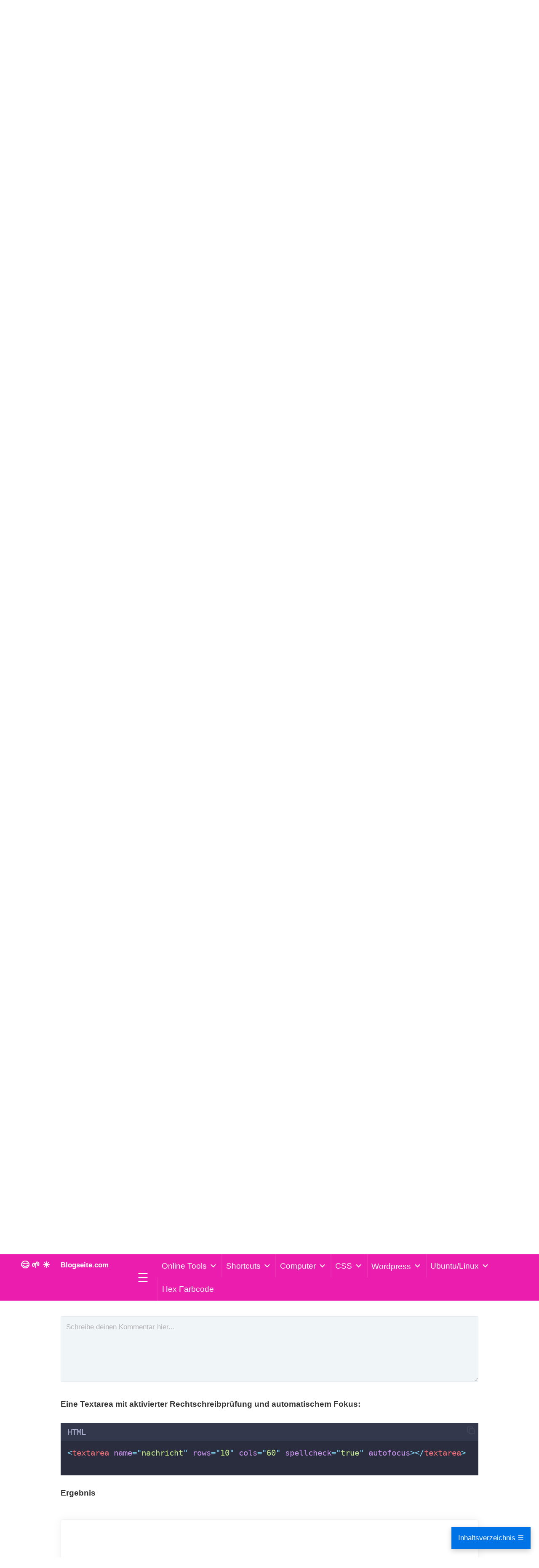

--- FILE ---
content_type: text/html; charset=UTF-8
request_url: https://www.blogseite.com/html-textarea-erstellen/
body_size: 34902
content:
<!DOCTYPE html>
<html lang="de">
<head>
    <meta name='robots' content='index, follow, max-image-preview:large, max-snippet:-1, max-video-preview:-1' />
<script id="cookieyes" type="text/javascript" src="https://cdn-cookieyes.com/client_data/c9857b7b31b74c906596fd2a/script.js"></script>
	<!-- This site is optimized with the Yoast SEO plugin v25.5 - https://yoast.com/wordpress/plugins/seo/ -->
	<title>HTML: Textarea erstellen - So gehts - Blogseite.com</title>
	<meta name="description" content="So einfach kannst du in HTML eine Textfeld zu Deutsch Textarea erstellen. Dazu musst du nur das HTML Tag &lt;textarea verwenden. Wie das geht zeige ich dir!" />
	<link rel="canonical" href="https://www.blogseite.com/html-textarea-erstellen/" />
	<meta property="og:locale" content="de_DE" />
	<meta property="og:type" content="article" />
	<meta property="og:title" content="HTML: Textarea erstellen - So gehts - Blogseite.com" />
	<meta property="og:description" content="So einfach kannst du in HTML eine Textfeld zu Deutsch Textarea erstellen. Dazu musst du nur das HTML Tag &lt;textarea verwenden. Wie das geht zeige ich dir!" />
	<meta property="og:url" content="https://www.blogseite.com/html-textarea-erstellen/" />
	<meta property="og:site_name" content="Blogseite.com" />
	<meta property="article:published_time" content="2024-06-07T10:33:49+00:00" />
	<meta property="article:modified_time" content="2024-06-07T10:33:52+00:00" />
	<meta property="og:image" content="https://www.blogseite.com/wp-content/uploads/2023/11/html-img2.jpg" />
	<meta property="og:image:width" content="1920" />
	<meta property="og:image:height" content="1080" />
	<meta property="og:image:type" content="image/jpeg" />
	<meta name="author" content="Domi" />
	<meta name="twitter:card" content="summary_large_image" />
	<meta name="twitter:label1" content="Verfasst von" />
	<meta name="twitter:data1" content="Domi" />
	<meta name="twitter:label2" content="Geschätzte Lesezeit" />
	<meta name="twitter:data2" content="2 Minuten" />
	<script type="application/ld+json" class="yoast-schema-graph">{"@context":"https://schema.org","@graph":[{"@type":"Article","@id":"https://www.blogseite.com/html-textarea-erstellen/#article","isPartOf":{"@id":"https://www.blogseite.com/html-textarea-erstellen/"},"author":{"name":"Domi","@id":"https://www.blogseite.com/#/schema/person/eabd7e13be2a75478b1ab31ba96fad19"},"headline":"HTML: Textarea erstellen &#8211; So gehts","datePublished":"2024-06-07T10:33:49+00:00","dateModified":"2024-06-07T10:33:52+00:00","mainEntityOfPage":{"@id":"https://www.blogseite.com/html-textarea-erstellen/"},"wordCount":290,"commentCount":0,"publisher":{"@id":"https://www.blogseite.com/#/schema/person/eabd7e13be2a75478b1ab31ba96fad19"},"image":{"@id":"https://www.blogseite.com/html-textarea-erstellen/#primaryimage"},"thumbnailUrl":"https://www.blogseite.com/wp-content/uploads/2023/11/html-img2.jpg","articleSection":["HTML","Wordpress"],"inLanguage":"de","potentialAction":[{"@type":"CommentAction","name":"Comment","target":["https://www.blogseite.com/html-textarea-erstellen/#respond"]}]},{"@type":"WebPage","@id":"https://www.blogseite.com/html-textarea-erstellen/","url":"https://www.blogseite.com/html-textarea-erstellen/","name":"HTML: Textarea erstellen - So gehts - Blogseite.com","isPartOf":{"@id":"https://www.blogseite.com/#website"},"primaryImageOfPage":{"@id":"https://www.blogseite.com/html-textarea-erstellen/#primaryimage"},"image":{"@id":"https://www.blogseite.com/html-textarea-erstellen/#primaryimage"},"thumbnailUrl":"https://www.blogseite.com/wp-content/uploads/2023/11/html-img2.jpg","datePublished":"2024-06-07T10:33:49+00:00","dateModified":"2024-06-07T10:33:52+00:00","description":"So einfach kannst du in HTML eine Textfeld zu Deutsch Textarea erstellen. Dazu musst du nur das HTML Tag &lt;textarea verwenden. Wie das geht zeige ich dir!","breadcrumb":{"@id":"https://www.blogseite.com/html-textarea-erstellen/#breadcrumb"},"inLanguage":"de","potentialAction":[{"@type":"ReadAction","target":["https://www.blogseite.com/html-textarea-erstellen/"]}]},{"@type":"ImageObject","inLanguage":"de","@id":"https://www.blogseite.com/html-textarea-erstellen/#primaryimage","url":"https://www.blogseite.com/wp-content/uploads/2023/11/html-img2.jpg","contentUrl":"https://www.blogseite.com/wp-content/uploads/2023/11/html-img2.jpg","width":1920,"height":1080},{"@type":"BreadcrumbList","@id":"https://www.blogseite.com/html-textarea-erstellen/#breadcrumb","itemListElement":[{"@type":"ListItem","position":1,"name":"Startseite","item":"https://www.blogseite.com/"},{"@type":"ListItem","position":2,"name":"HTML: Textarea erstellen &#8211; So gehts"}]},{"@type":"WebSite","@id":"https://www.blogseite.com/#website","url":"https://www.blogseite.com/","name":"Blogseite.com","description":"","publisher":{"@id":"https://www.blogseite.com/#/schema/person/eabd7e13be2a75478b1ab31ba96fad19"},"potentialAction":[{"@type":"SearchAction","target":{"@type":"EntryPoint","urlTemplate":"https://www.blogseite.com/?s={search_term_string}"},"query-input":{"@type":"PropertyValueSpecification","valueRequired":true,"valueName":"search_term_string"}}],"inLanguage":"de"},{"@type":["Person","Organization"],"@id":"https://www.blogseite.com/#/schema/person/eabd7e13be2a75478b1ab31ba96fad19","name":"Domi","image":{"@type":"ImageObject","inLanguage":"de","@id":"https://www.blogseite.com/#/schema/person/image/","url":"https://www.blogseite.com/wp-content/uploads/2020/05/domi.jpg","contentUrl":"https://www.blogseite.com/wp-content/uploads/2020/05/domi.jpg","width":768,"height":700,"caption":"Domi"},"logo":{"@id":"https://www.blogseite.com/#/schema/person/image/"},"description":"Hi ich bin’s Dominik. Auf Blogseite.com findest du alles was mich interessiert. Mag Games, liebe SEO, programmiere gerne und möchte dir mit verschiedenen Themen die mich begeistern einen Mehrwert liefern. Viel Spaß auf meiner Seite","sameAs":["http://dev.blogseite.com"],"url":"https://www.blogseite.com/author/domi/"}]}</script>
	<!-- / Yoast SEO plugin. -->


<link rel='dns-prefetch' href='//www.blogseite.com' />
<link rel='dns-prefetch' href='//static.addtoany.com' />
<link rel='dns-prefetch' href='//code.jquery.com' />
<link rel='dns-prefetch' href='//maxcdn.bootstrapcdn.com' />
<link rel='dns-prefetch' href='//cdn.jsdelivr.net' />
<link rel='dns-prefetch' href='//cdnjs.cloudflare.com' />
<link rel="alternate" type="application/rss+xml" title="Blogseite.com &raquo; Feed" href="https://www.blogseite.com/feed/" />
<link rel="alternate" type="application/rss+xml" title="Blogseite.com &raquo; Kommentar-Feed" href="https://www.blogseite.com/comments/feed/" />
<link rel="alternate" type="application/rss+xml" title="Blogseite.com &raquo; HTML: Textarea erstellen &#8211; So gehts-Kommentar-Feed" href="https://www.blogseite.com/html-textarea-erstellen/feed/" />
<link rel='stylesheet' id='codepeople-search-in-place-style-css' href='https://www.blogseite.com/wp-content/plugins/search-in-place/css/codepeople_shearch_in_place.min.css?ver=1.5.0' media='all' />
<link rel='stylesheet' id='wp-block-library-css' href='https://www.blogseite.com/wp-includes/css/dist/block-library/style.min.css?ver=6.6.4' media='all' />
<style id='kevinbatdorf-code-block-pro-style-inline-css'>
.wp-block-kevinbatdorf-code-block-pro{direction:ltr!important;font-family:ui-monospace,SFMono-Regular,Menlo,Monaco,Consolas,monospace;-webkit-text-size-adjust:100%!important;box-sizing:border-box!important;position:relative!important}.wp-block-kevinbatdorf-code-block-pro *{box-sizing:border-box!important}.wp-block-kevinbatdorf-code-block-pro pre,.wp-block-kevinbatdorf-code-block-pro pre *{font-size:inherit!important;line-height:inherit!important}.wp-block-kevinbatdorf-code-block-pro:not(.code-block-pro-editor) pre{background-image:none!important;border:0!important;border-radius:0!important;border-style:none!important;border-width:0!important;color:inherit!important;font-family:inherit!important;margin:0!important;overflow:auto!important;overflow-wrap:normal!important;padding:16px 0 16px 16px!important;text-align:left!important;white-space:pre!important;--tw-shadow:0 0 #0000;--tw-shadow-colored:0 0 #0000;box-shadow:var(--tw-ring-offset-shadow,0 0 #0000),var(--tw-ring-shadow,0 0 #0000),var(--tw-shadow)!important;outline:2px solid transparent!important;outline-offset:2px!important}.wp-block-kevinbatdorf-code-block-pro:not(.code-block-pro-editor) pre:focus-visible{outline-color:inherit!important}.wp-block-kevinbatdorf-code-block-pro.padding-disabled:not(.code-block-pro-editor) pre{padding:0!important}.wp-block-kevinbatdorf-code-block-pro.padding-bottom-disabled pre{padding-bottom:0!important}.wp-block-kevinbatdorf-code-block-pro:not(.code-block-pro-editor) pre code{background:none!important;background-color:transparent!important;border:0!important;border-radius:0!important;border-style:none!important;border-width:0!important;color:inherit!important;display:block!important;font-family:inherit!important;margin:0!important;overflow-wrap:normal!important;padding:0!important;text-align:left!important;white-space:pre!important;width:100%!important;--tw-shadow:0 0 #0000;--tw-shadow-colored:0 0 #0000;box-shadow:var(--tw-ring-offset-shadow,0 0 #0000),var(--tw-ring-shadow,0 0 #0000),var(--tw-shadow)!important}.wp-block-kevinbatdorf-code-block-pro:not(.code-block-pro-editor) pre code .line{display:inline-block!important;min-width:var(--cbp-block-width,100%)!important;vertical-align:top!important}.wp-block-kevinbatdorf-code-block-pro.cbp-has-line-numbers:not(.code-block-pro-editor) pre code .line{padding-left:calc(12px + var(--cbp-line-number-width, auto))!important}.wp-block-kevinbatdorf-code-block-pro.cbp-has-line-numbers:not(.code-block-pro-editor) pre code{counter-increment:step calc(var(--cbp-line-number-start, 1) - 1)!important;counter-reset:step!important}.wp-block-kevinbatdorf-code-block-pro pre code .line{position:relative!important}.wp-block-kevinbatdorf-code-block-pro:not(.code-block-pro-editor) pre code .line:before{content:""!important;display:inline-block!important}.wp-block-kevinbatdorf-code-block-pro.cbp-has-line-numbers:not(.code-block-pro-editor) pre code .line:not(.cbp-line-number-disabled):before{color:var(--cbp-line-number-color,#999)!important;content:counter(step)!important;counter-increment:step!important;left:0!important;opacity:.5!important;position:absolute!important;text-align:right!important;transition-duration:.5s!important;transition-property:opacity!important;transition-timing-function:cubic-bezier(.4,0,.2,1)!important;-webkit-user-select:none!important;-moz-user-select:none!important;user-select:none!important;width:var(--cbp-line-number-width,auto)!important}.wp-block-kevinbatdorf-code-block-pro.cbp-highlight-hover .line{min-height:var(--cbp-block-height,100%)!important}.wp-block-kevinbatdorf-code-block-pro .line.cbp-line-highlight .cbp-line-highlighter,.wp-block-kevinbatdorf-code-block-pro .line.cbp-no-blur:hover .cbp-line-highlighter,.wp-block-kevinbatdorf-code-block-pro.cbp-highlight-hover:not(.cbp-blur-enabled:not(.cbp-unblur-on-hover)) .line:hover .cbp-line-highlighter{background:var(--cbp-line-highlight-color,rgb(14 165 233/.2))!important;left:-16px!important;min-height:var(--cbp-block-height,100%)!important;min-width:calc(var(--cbp-block-width, 100%) + 16px)!important;pointer-events:none!important;position:absolute!important;top:0!important;width:100%!important}[data-code-block-pro-font-family="Code-Pro-Comic-Mono.ttf"].wp-block-kevinbatdorf-code-block-pro .line.cbp-line-highlight .cbp-line-highlighter,[data-code-block-pro-font-family="Code-Pro-Comic-Mono.ttf"].wp-block-kevinbatdorf-code-block-pro .line.cbp-no-blur:hover .cbp-line-highlighter,[data-code-block-pro-font-family="Code-Pro-Comic-Mono.ttf"].wp-block-kevinbatdorf-code-block-pro.cbp-highlight-hover:not(.cbp-blur-enabled:not(.cbp-unblur-on-hover)) .line:hover .cbp-line-highlighter{top:-.125rem!important}[data-code-block-pro-font-family=Code-Pro-Fira-Code].wp-block-kevinbatdorf-code-block-pro .line.cbp-line-highlight .cbp-line-highlighter,[data-code-block-pro-font-family=Code-Pro-Fira-Code].wp-block-kevinbatdorf-code-block-pro .line.cbp-no-blur:hover .cbp-line-highlighter,[data-code-block-pro-font-family=Code-Pro-Fira-Code].wp-block-kevinbatdorf-code-block-pro.cbp-highlight-hover:not(.cbp-blur-enabled:not(.cbp-unblur-on-hover)) .line:hover .cbp-line-highlighter{top:-1.5px!important}[data-code-block-pro-font-family="Code-Pro-Deja-Vu-Mono.ttf"].wp-block-kevinbatdorf-code-block-pro .line.cbp-line-highlight .cbp-line-highlighter,[data-code-block-pro-font-family="Code-Pro-Deja-Vu-Mono.ttf"].wp-block-kevinbatdorf-code-block-pro .line.cbp-no-blur:hover .cbp-line-highlighter,[data-code-block-pro-font-family="Code-Pro-Deja-Vu-Mono.ttf"].wp-block-kevinbatdorf-code-block-pro.cbp-highlight-hover:not(.cbp-blur-enabled:not(.cbp-unblur-on-hover)) .line:hover .cbp-line-highlighter,[data-code-block-pro-font-family=Code-Pro-Cozette].wp-block-kevinbatdorf-code-block-pro .line.cbp-line-highlight .cbp-line-highlighter,[data-code-block-pro-font-family=Code-Pro-Cozette].wp-block-kevinbatdorf-code-block-pro .line.cbp-no-blur:hover .cbp-line-highlighter,[data-code-block-pro-font-family=Code-Pro-Cozette].wp-block-kevinbatdorf-code-block-pro.cbp-highlight-hover:not(.cbp-blur-enabled:not(.cbp-unblur-on-hover)) .line:hover .cbp-line-highlighter{top:-1px!important}.wp-block-kevinbatdorf-code-block-pro:not(.code-block-pro-editor).padding-disabled pre .line.cbp-line-highlight:after{left:0!important;width:100%!important}.wp-block-kevinbatdorf-code-block-pro.cbp-blur-enabled pre .line:not(.cbp-no-blur){filter:blur(1.35px)!important;opacity:.8!important;pointer-events:none!important;transition-duration:.2s!important;transition-property:all!important;transition-timing-function:cubic-bezier(.4,0,.2,1)!important}.wp-block-kevinbatdorf-code-block-pro.cbp-blur-enabled.cbp-unblur-on-hover:hover pre .line:not(.cbp-no-blur){opacity:1!important;pointer-events:auto!important;--tw-blur: ;filter:var(--tw-blur) var(--tw-brightness) var(--tw-contrast) var(--tw-grayscale) var(--tw-hue-rotate) var(--tw-invert) var(--tw-saturate) var(--tw-sepia) var(--tw-drop-shadow)!important}.wp-block-kevinbatdorf-code-block-pro:not(.code-block-pro-editor) pre *{font-family:inherit!important}.cbp-see-more-simple-btn-hover{transition-property:none!important}.cbp-see-more-simple-btn-hover:hover{box-shadow:inset 0 0 100px 100px hsla(0,0%,100%,.1)!important}.code-block-pro-copy-button{border:0!important;border-style:none!important;border-width:0!important;cursor:pointer!important;left:auto!important;line-height:1!important;opacity:.1!important;outline:2px solid transparent!important;outline-offset:2px!important;padding:6px!important;position:absolute!important;right:0!important;top:0!important;transition-duration:.2s!important;transition-property:opacity!important;transition-timing-function:cubic-bezier(.4,0,.2,1)!important;z-index:10!important}.code-block-pro-copy-button:focus{opacity:.4!important}.code-block-pro-copy-button:focus-visible{outline-color:inherit!important}.code-block-pro-copy-button:not([data-has-text-button]){background:none!important;background-color:transparent!important}body .wp-block-kevinbatdorf-code-block-pro:not(#x) .code-block-pro-copy-button-pre,body .wp-block-kevinbatdorf-code-block-pro:not(#x) .code-block-pro-copy-button-textarea{clip:rect(0,0,0,0)!important;background-color:transparent!important;border-width:0!important;color:transparent!important;height:1px!important;left:0!important;margin:-.25rem!important;opacity:0!important;overflow:hidden!important;pointer-events:none!important;position:absolute!important;resize:none!important;top:0!important;white-space:nowrap!important;width:1px!important;--tw-shadow:0 0 #0000;--tw-shadow-colored:0 0 #0000;box-shadow:var(--tw-ring-offset-shadow,0 0 #0000),var(--tw-ring-shadow,0 0 #0000),var(--tw-shadow)!important}.wp-block-kevinbatdorf-code-block-pro.padding-disabled .code-block-pro-copy-button{padding:0!important}.wp-block-kevinbatdorf-code-block-pro:hover .code-block-pro-copy-button{opacity:.5!important}.wp-block-kevinbatdorf-code-block-pro .code-block-pro-copy-button:hover{opacity:.9!important}.code-block-pro-copy-button[data-has-text-button],.wp-block-kevinbatdorf-code-block-pro:hover .code-block-pro-copy-button[data-has-text-button]{opacity:1!important}.wp-block-kevinbatdorf-code-block-pro .code-block-pro-copy-button[data-has-text-button]:hover{opacity:.8!important}.code-block-pro-copy-button[data-has-text-button]{border-radius:.75rem!important;display:block!important;margin-right:.75rem!important;margin-top:.7rem!important;padding:.125rem .375rem!important}.code-block-pro-copy-button[data-inside-header-type=headlightsMuted],.code-block-pro-copy-button[data-inside-header-type^=headlights]{margin-top:.85rem!important}.code-block-pro-copy-button[data-inside-header-type=headlightsMutedAlt]{margin-top:.65rem!important}.code-block-pro-copy-button[data-inside-header-type=simpleString]{margin-top:.645rem!important}.code-block-pro-copy-button[data-inside-header-type=pillString]{margin-top:1rem!important}.code-block-pro-copy-button[data-inside-header-type=pillString] .cbp-btn-text{position:relative!important;top:1px!important}.cbp-btn-text{font-size:.75rem!important;line-height:1rem!important}.code-block-pro-copy-button .without-check{display:block!important}.code-block-pro-copy-button .with-check{display:none!important}.code-block-pro-copy-button.cbp-copying{opacity:1!important}.code-block-pro-copy-button.cbp-copying .without-check{display:none!important}.code-block-pro-copy-button.cbp-copying .with-check{display:block!important}.cbp-footer-link:hover{text-decoration-line:underline!important}@media print{.wp-block-kevinbatdorf-code-block-pro pre{max-height:none!important}.wp-block-kevinbatdorf-code-block-pro:not(#x) .line:before{background-color:transparent!important;color:inherit!important}.wp-block-kevinbatdorf-code-block-pro:not(#x) .cbp-line-highlighter,.wp-block-kevinbatdorf-code-block-pro:not(#x)>span{display:none!important}}

</style>
<link rel='stylesheet' id='quads-style-css-css' href='https://www.blogseite.com/wp-content/plugins/quick-adsense-reloaded/includes/gutenberg/dist/blocks.style.build.css?ver=2.0.92' media='all' />
<link rel='stylesheet' id='mpp_gutenberg-css' href='https://www.blogseite.com/wp-content/plugins/metronet-profile-picture/dist/blocks.style.build.css?ver=2.6.3' media='all' />
<style id='classic-theme-styles-inline-css'>
/*! This file is auto-generated */
.wp-block-button__link{color:#fff;background-color:#32373c;border-radius:9999px;box-shadow:none;text-decoration:none;padding:calc(.667em + 2px) calc(1.333em + 2px);font-size:1.125em}.wp-block-file__button{background:#32373c;color:#fff;text-decoration:none}
</style>
<style id='global-styles-inline-css'>
:root{--wp--preset--aspect-ratio--square: 1;--wp--preset--aspect-ratio--4-3: 4/3;--wp--preset--aspect-ratio--3-4: 3/4;--wp--preset--aspect-ratio--3-2: 3/2;--wp--preset--aspect-ratio--2-3: 2/3;--wp--preset--aspect-ratio--16-9: 16/9;--wp--preset--aspect-ratio--9-16: 9/16;--wp--preset--color--black: #000000;--wp--preset--color--cyan-bluish-gray: #abb8c3;--wp--preset--color--white: #ffffff;--wp--preset--color--pale-pink: #f78da7;--wp--preset--color--vivid-red: #cf2e2e;--wp--preset--color--luminous-vivid-orange: #ff6900;--wp--preset--color--luminous-vivid-amber: #fcb900;--wp--preset--color--light-green-cyan: #7bdcb5;--wp--preset--color--vivid-green-cyan: #00d084;--wp--preset--color--pale-cyan-blue: #8ed1fc;--wp--preset--color--vivid-cyan-blue: #0693e3;--wp--preset--color--vivid-purple: #9b51e0;--wp--preset--gradient--vivid-cyan-blue-to-vivid-purple: linear-gradient(135deg,rgba(6,147,227,1) 0%,rgb(155,81,224) 100%);--wp--preset--gradient--light-green-cyan-to-vivid-green-cyan: linear-gradient(135deg,rgb(122,220,180) 0%,rgb(0,208,130) 100%);--wp--preset--gradient--luminous-vivid-amber-to-luminous-vivid-orange: linear-gradient(135deg,rgba(252,185,0,1) 0%,rgba(255,105,0,1) 100%);--wp--preset--gradient--luminous-vivid-orange-to-vivid-red: linear-gradient(135deg,rgba(255,105,0,1) 0%,rgb(207,46,46) 100%);--wp--preset--gradient--very-light-gray-to-cyan-bluish-gray: linear-gradient(135deg,rgb(238,238,238) 0%,rgb(169,184,195) 100%);--wp--preset--gradient--cool-to-warm-spectrum: linear-gradient(135deg,rgb(74,234,220) 0%,rgb(151,120,209) 20%,rgb(207,42,186) 40%,rgb(238,44,130) 60%,rgb(251,105,98) 80%,rgb(254,248,76) 100%);--wp--preset--gradient--blush-light-purple: linear-gradient(135deg,rgb(255,206,236) 0%,rgb(152,150,240) 100%);--wp--preset--gradient--blush-bordeaux: linear-gradient(135deg,rgb(254,205,165) 0%,rgb(254,45,45) 50%,rgb(107,0,62) 100%);--wp--preset--gradient--luminous-dusk: linear-gradient(135deg,rgb(255,203,112) 0%,rgb(199,81,192) 50%,rgb(65,88,208) 100%);--wp--preset--gradient--pale-ocean: linear-gradient(135deg,rgb(255,245,203) 0%,rgb(182,227,212) 50%,rgb(51,167,181) 100%);--wp--preset--gradient--electric-grass: linear-gradient(135deg,rgb(202,248,128) 0%,rgb(113,206,126) 100%);--wp--preset--gradient--midnight: linear-gradient(135deg,rgb(2,3,129) 0%,rgb(40,116,252) 100%);--wp--preset--font-size--small: 13px;--wp--preset--font-size--medium: 20px;--wp--preset--font-size--large: 36px;--wp--preset--font-size--x-large: 42px;--wp--preset--spacing--20: 0.44rem;--wp--preset--spacing--30: 0.67rem;--wp--preset--spacing--40: 1rem;--wp--preset--spacing--50: 1.5rem;--wp--preset--spacing--60: 2.25rem;--wp--preset--spacing--70: 3.38rem;--wp--preset--spacing--80: 5.06rem;--wp--preset--shadow--natural: 6px 6px 9px rgba(0, 0, 0, 0.2);--wp--preset--shadow--deep: 12px 12px 50px rgba(0, 0, 0, 0.4);--wp--preset--shadow--sharp: 6px 6px 0px rgba(0, 0, 0, 0.2);--wp--preset--shadow--outlined: 6px 6px 0px -3px rgba(255, 255, 255, 1), 6px 6px rgba(0, 0, 0, 1);--wp--preset--shadow--crisp: 6px 6px 0px rgba(0, 0, 0, 1);}:where(.is-layout-flex){gap: 0.5em;}:where(.is-layout-grid){gap: 0.5em;}body .is-layout-flex{display: flex;}.is-layout-flex{flex-wrap: wrap;align-items: center;}.is-layout-flex > :is(*, div){margin: 0;}body .is-layout-grid{display: grid;}.is-layout-grid > :is(*, div){margin: 0;}:where(.wp-block-columns.is-layout-flex){gap: 2em;}:where(.wp-block-columns.is-layout-grid){gap: 2em;}:where(.wp-block-post-template.is-layout-flex){gap: 1.25em;}:where(.wp-block-post-template.is-layout-grid){gap: 1.25em;}.has-black-color{color: var(--wp--preset--color--black) !important;}.has-cyan-bluish-gray-color{color: var(--wp--preset--color--cyan-bluish-gray) !important;}.has-white-color{color: var(--wp--preset--color--white) !important;}.has-pale-pink-color{color: var(--wp--preset--color--pale-pink) !important;}.has-vivid-red-color{color: var(--wp--preset--color--vivid-red) !important;}.has-luminous-vivid-orange-color{color: var(--wp--preset--color--luminous-vivid-orange) !important;}.has-luminous-vivid-amber-color{color: var(--wp--preset--color--luminous-vivid-amber) !important;}.has-light-green-cyan-color{color: var(--wp--preset--color--light-green-cyan) !important;}.has-vivid-green-cyan-color{color: var(--wp--preset--color--vivid-green-cyan) !important;}.has-pale-cyan-blue-color{color: var(--wp--preset--color--pale-cyan-blue) !important;}.has-vivid-cyan-blue-color{color: var(--wp--preset--color--vivid-cyan-blue) !important;}.has-vivid-purple-color{color: var(--wp--preset--color--vivid-purple) !important;}.has-black-background-color{background-color: var(--wp--preset--color--black) !important;}.has-cyan-bluish-gray-background-color{background-color: var(--wp--preset--color--cyan-bluish-gray) !important;}.has-white-background-color{background-color: var(--wp--preset--color--white) !important;}.has-pale-pink-background-color{background-color: var(--wp--preset--color--pale-pink) !important;}.has-vivid-red-background-color{background-color: var(--wp--preset--color--vivid-red) !important;}.has-luminous-vivid-orange-background-color{background-color: var(--wp--preset--color--luminous-vivid-orange) !important;}.has-luminous-vivid-amber-background-color{background-color: var(--wp--preset--color--luminous-vivid-amber) !important;}.has-light-green-cyan-background-color{background-color: var(--wp--preset--color--light-green-cyan) !important;}.has-vivid-green-cyan-background-color{background-color: var(--wp--preset--color--vivid-green-cyan) !important;}.has-pale-cyan-blue-background-color{background-color: var(--wp--preset--color--pale-cyan-blue) !important;}.has-vivid-cyan-blue-background-color{background-color: var(--wp--preset--color--vivid-cyan-blue) !important;}.has-vivid-purple-background-color{background-color: var(--wp--preset--color--vivid-purple) !important;}.has-black-border-color{border-color: var(--wp--preset--color--black) !important;}.has-cyan-bluish-gray-border-color{border-color: var(--wp--preset--color--cyan-bluish-gray) !important;}.has-white-border-color{border-color: var(--wp--preset--color--white) !important;}.has-pale-pink-border-color{border-color: var(--wp--preset--color--pale-pink) !important;}.has-vivid-red-border-color{border-color: var(--wp--preset--color--vivid-red) !important;}.has-luminous-vivid-orange-border-color{border-color: var(--wp--preset--color--luminous-vivid-orange) !important;}.has-luminous-vivid-amber-border-color{border-color: var(--wp--preset--color--luminous-vivid-amber) !important;}.has-light-green-cyan-border-color{border-color: var(--wp--preset--color--light-green-cyan) !important;}.has-vivid-green-cyan-border-color{border-color: var(--wp--preset--color--vivid-green-cyan) !important;}.has-pale-cyan-blue-border-color{border-color: var(--wp--preset--color--pale-cyan-blue) !important;}.has-vivid-cyan-blue-border-color{border-color: var(--wp--preset--color--vivid-cyan-blue) !important;}.has-vivid-purple-border-color{border-color: var(--wp--preset--color--vivid-purple) !important;}.has-vivid-cyan-blue-to-vivid-purple-gradient-background{background: var(--wp--preset--gradient--vivid-cyan-blue-to-vivid-purple) !important;}.has-light-green-cyan-to-vivid-green-cyan-gradient-background{background: var(--wp--preset--gradient--light-green-cyan-to-vivid-green-cyan) !important;}.has-luminous-vivid-amber-to-luminous-vivid-orange-gradient-background{background: var(--wp--preset--gradient--luminous-vivid-amber-to-luminous-vivid-orange) !important;}.has-luminous-vivid-orange-to-vivid-red-gradient-background{background: var(--wp--preset--gradient--luminous-vivid-orange-to-vivid-red) !important;}.has-very-light-gray-to-cyan-bluish-gray-gradient-background{background: var(--wp--preset--gradient--very-light-gray-to-cyan-bluish-gray) !important;}.has-cool-to-warm-spectrum-gradient-background{background: var(--wp--preset--gradient--cool-to-warm-spectrum) !important;}.has-blush-light-purple-gradient-background{background: var(--wp--preset--gradient--blush-light-purple) !important;}.has-blush-bordeaux-gradient-background{background: var(--wp--preset--gradient--blush-bordeaux) !important;}.has-luminous-dusk-gradient-background{background: var(--wp--preset--gradient--luminous-dusk) !important;}.has-pale-ocean-gradient-background{background: var(--wp--preset--gradient--pale-ocean) !important;}.has-electric-grass-gradient-background{background: var(--wp--preset--gradient--electric-grass) !important;}.has-midnight-gradient-background{background: var(--wp--preset--gradient--midnight) !important;}.has-small-font-size{font-size: var(--wp--preset--font-size--small) !important;}.has-medium-font-size{font-size: var(--wp--preset--font-size--medium) !important;}.has-large-font-size{font-size: var(--wp--preset--font-size--large) !important;}.has-x-large-font-size{font-size: var(--wp--preset--font-size--x-large) !important;}
:where(.wp-block-post-template.is-layout-flex){gap: 1.25em;}:where(.wp-block-post-template.is-layout-grid){gap: 1.25em;}
:where(.wp-block-columns.is-layout-flex){gap: 2em;}:where(.wp-block-columns.is-layout-grid){gap: 2em;}
:root :where(.wp-block-pullquote){font-size: 1.5em;line-height: 1.6;}
</style>
<link rel='stylesheet' id='ajax-load-more-css' href='https://www.blogseite.com/wp-content/plugins/ajax-load-more/build/frontend/ajax-load-more.min.css?ver=7.4.2' media='all' />
<link rel='stylesheet' id='fbm-style-css' href='https://www.blogseite.com/wp-content/plugins/flybutton/style.css?ver=6.6.4' media='all' />
<link rel='stylesheet' id='dashicons-css' href='https://www.blogseite.com/wp-includes/css/dashicons.min.css?ver=6.6.4' media='all' />
<link rel='stylesheet' id='bootstrap4-css' href='https://www.blogseite.com/wp-content/themes/blogseite/assets/bootstrap/css/bootstrap.min.css?ver=1.1' media='all' />
<link rel='stylesheet' id='bootstrap5-css' href='https://maxcdn.bootstrapcdn.com/bootstrap/3.3.7/css/bootstrap.min.css?ver=1.1' media='all' />
<link rel='stylesheet' id='bootstrap-css-css' href='https://cdn.jsdelivr.net/npm/bootstrap@5.3.2/dist/css/bootstrap.min.css?ver=6.6.4' media='all' />
<link rel='stylesheet' id='theme-styles-css' href='https://www.blogseite.com/wp-content/themes/blogseite/style.css?ver=6.6.4' media='all' />
<link rel='stylesheet' id='font-awesome-css' href='https://cdnjs.cloudflare.com/ajax/libs/font-awesome/6.0.0-beta3/css/all.min.css?ver=6.6.4' media='all' />
<link rel='stylesheet' id='wpdreams-asl-basic-css' href='https://www.blogseite.com/wp-content/plugins/ajax-search-lite/css/style.basic.css?ver=4.13.1' media='all' />
<link rel='stylesheet' id='wpdreams-asl-instance-css' href='https://www.blogseite.com/wp-content/plugins/ajax-search-lite/css/style-curvy-blue.css?ver=4.13.1' media='all' />
<link rel='stylesheet' id='tablepress-default-css' href='https://www.blogseite.com/wp-content/tablepress-combined.min.css?ver=31' media='all' />
<link rel='stylesheet' id='addtoany-css' href='https://www.blogseite.com/wp-content/plugins/add-to-any/addtoany.min.css?ver=1.16' media='all' />
<style id='quads-styles-inline-css'>

    .quads-location ins.adsbygoogle {
        background: transparent !important;
    }.quads-location .quads_rotator_img{ opacity:1 !important;}
    .quads.quads_ad_container { display: grid; grid-template-columns: auto; grid-gap: 10px; padding: 10px; }
    .grid_image{animation: fadeIn 0.5s;-webkit-animation: fadeIn 0.5s;-moz-animation: fadeIn 0.5s;
        -o-animation: fadeIn 0.5s;-ms-animation: fadeIn 0.5s;}
    .quads-ad-label { font-size: 12px; text-align: center; color: #333;}
    .quads_click_impression { display: none;} .quads-location, .quads-ads-space{max-width:100%;} @media only screen and (max-width: 480px) { .quads-ads-space, .penci-builder-element .quads-ads-space{max-width:340px;}}
</style>
<script src="https://code.jquery.com/jquery-3.4.1.min.js" id="jquery-js"></script>
<script id="codepeople-search-in-place-js-extra">
var codepeople_search_in_place = {"screen_reader_alert":"Search results pop-up.","screen_reader_alert_instructions":"Press the Tab key to navigate through the search results.","screen_reader_alert_result_single":"result","screen_reader_alert_result_multiple":"results","own_only":"1","result_number":"2","more":"weitere Ergebnisse","empty":"0 results","char_number":"3","root":"Ly93d3cuYmxvZ3NlaXRlLmNvbS93cC1hZG1pbi8=","home":"https:\/\/www.blogseite.com","summary_length":"20","operator":"or","highlight_resulting_page":"1","lang":"de","highlight_colors":["#F4EFEC\r","#B5DCE1\r","#F4E0E9\r","#D7E0B1\r","#F4D9D0\r","#D6CDC8\r","#F4E3C9\r","#CFDAF0"],"areas":["div.hentry","#content","#main","div.content","#middle","#container","#wrapper","article",".elementor","body"]};
</script>
<script src="https://www.blogseite.com/wp-content/plugins/search-in-place/js/codepeople_shearch_in_place.min.js?ver=1.5.0" id="codepeople-search-in-place-js"></script>
<script id="addtoany-core-js-before">
window.a2a_config=window.a2a_config||{};a2a_config.callbacks=[];a2a_config.overlays=[];a2a_config.templates={};a2a_localize = {
	Share: "Teilen",
	Save: "Speichern",
	Subscribe: "Abonnieren",
	Email: "E-Mail",
	Bookmark: "Lesezeichen",
	ShowAll: "Alle anzeigen",
	ShowLess: "Weniger anzeigen",
	FindServices: "Dienst(e) suchen",
	FindAnyServiceToAddTo: "Um weitere Dienste ergänzen",
	PoweredBy: "Präsentiert von",
	ShareViaEmail: "Teilen via E-Mail",
	SubscribeViaEmail: "Via E-Mail abonnieren",
	BookmarkInYourBrowser: "Lesezeichen in deinem Browser",
	BookmarkInstructions: "Drücke Ctrl+D oder \u2318+D um diese Seite bei den Lesenzeichen zu speichern.",
	AddToYourFavorites: "Zu deinen Favoriten hinzufügen",
	SendFromWebOrProgram: "Senden von jeder E-Mail Adresse oder E-Mail-Programm",
	EmailProgram: "E-Mail-Programm",
	More: "Mehr&#8230;",
	ThanksForSharing: "Thanks for sharing!",
	ThanksForFollowing: "Thanks for following!"
};
</script>
<script defer src="https://static.addtoany.com/menu/page.js" id="addtoany-core-js"></script>
<script defer src="https://www.blogseite.com/wp-content/plugins/add-to-any/addtoany.min.js?ver=1.1" id="addtoany-jquery-js"></script>
<link rel="https://api.w.org/" href="https://www.blogseite.com/wp-json/" /><link rel="alternate" title="JSON" type="application/json" href="https://www.blogseite.com/wp-json/wp/v2/posts/25940" /><link rel="EditURI" type="application/rsd+xml" title="RSD" href="https://www.blogseite.com/xmlrpc.php?rsd" />
<meta name="generator" content="WordPress 6.6.4" />
<link rel='shortlink' href='https://www.blogseite.com/?p=25940' />
<link rel="alternate" title="oEmbed (JSON)" type="application/json+oembed" href="https://www.blogseite.com/wp-json/oembed/1.0/embed?url=https%3A%2F%2Fwww.blogseite.com%2Fhtml-textarea-erstellen%2F" />
<link rel="alternate" title="oEmbed (XML)" type="text/xml+oembed" href="https://www.blogseite.com/wp-json/oembed/1.0/embed?url=https%3A%2F%2Fwww.blogseite.com%2Fhtml-textarea-erstellen%2F&#038;format=xml" />
<style>
.search-in-place {background-color: #F9F9F9;}
.search-in-place {border: 1px solid #DDDDDD;}
.search-in-place .item{border-bottom: 1px solid #DDDDDD;}.search-in-place .label{color:#333333;}
.search-in-place .label{text-shadow: 0 1px 0 #FFFFFF;}
.search-in-place .label{
				background: #ECECEC;
				background: -moz-linear-gradient(top,  #F9F9F9 0%, #ECECEC 100%);
				background: -webkit-gradient(linear, left top, left bottom, color-stop(0%,#F9F9F9), color-stop(100%,#ECECEC));
				background: -webkit-linear-gradient(top,  #F9F9F9 0%,#ECECEC 100%);
				background: -o-linear-gradient(top,  #F9F9F9 0%,#ECECEC 100%);
				background: -ms-linear-gradient(top,  #F9F9F9 0%,#ECECEC 100%);
				background: linear-gradient(to bottom,  #F9F9F9 0%,#ECECEC 100%);
				filter: progid:DXImageTransform.Microsoft.gradient( startColorstr='#F9F9F9', endColorstr='#ECECEC',GradientType=0 );
			}
.search-in-place .item.active{background-color:#FFFFFF;}
</style><script>document.cookie = 'quads_browser_width='+screen.width;</script>				<link rel="preconnect" href="https://fonts.gstatic.com" crossorigin />
				<link rel="preload" as="style" href="//fonts.googleapis.com/css?family=Open+Sans&display=swap" />
				<link rel="stylesheet" href="//fonts.googleapis.com/css?family=Open+Sans&display=swap" media="all" />
							            <style>
				            
					div[id*='ajaxsearchlitesettings'].searchsettings .asl_option_inner label {
						font-size: 0px !important;
						color: rgba(0, 0, 0, 0);
					}
					div[id*='ajaxsearchlitesettings'].searchsettings .asl_option_inner label:after {
						font-size: 11px !important;
						position: absolute;
						top: 0;
						left: 0;
						z-index: 1;
					}
					.asl_w_container {
						width: 100%;
						margin: 0px 0px 0px 0px;
						min-width: 200px;
					}
					div[id*='ajaxsearchlite'].asl_m {
						width: 100%;
					}
					div[id*='ajaxsearchliteres'].wpdreams_asl_results div.resdrg span.highlighted {
						font-weight: bold;
						color: rgba(217, 49, 43, 1);
						background-color: rgba(238, 238, 238, 1);
					}
					div[id*='ajaxsearchliteres'].wpdreams_asl_results .results img.asl_image {
						width: 70px;
						height: 70px;
						object-fit: cover;
					}
					div[id*='ajaxsearchlite'].asl_r .results {
						max-height: none;
					}
					div[id*='ajaxsearchlite'].asl_r {
						position: absolute;
					}
				
						div.asl_r.asl_w.vertical .results .item::after {
							display: block;
							position: absolute;
							bottom: 0;
							content: '';
							height: 1px;
							width: 100%;
							background: #D8D8D8;
						}
						div.asl_r.asl_w.vertical .results .item.asl_last_item::after {
							display: none;
						}
					 #ajaxsearchlite1 .probox, div.asl_w .probox {
    margin: 0;
    padding: 8px;
    height: 28px;
    background-color: #fff;
    border: 2px solid #15cb4d;
    border-radius: 0 0 0 0;
    box-shadow: 0 0 0 0 #b5b5b5 inset;
    border-radius: 30px;
    z-index:-999999;
}			            </style>
			            <style type="text/css">.saboxplugin-wrap{-webkit-box-sizing:border-box;-moz-box-sizing:border-box;-ms-box-sizing:border-box;box-sizing:border-box;border:1px solid #eee;width:100%;clear:both;display:block;overflow:hidden;word-wrap:break-word;position:relative}.saboxplugin-wrap .saboxplugin-gravatar{float:left;padding:0 20px 20px 20px}.saboxplugin-wrap .saboxplugin-gravatar img{max-width:100px;height:auto;border-radius:0;}.saboxplugin-wrap .saboxplugin-authorname{font-size:18px;line-height:1;margin:20px 0 0 20px;display:block}.saboxplugin-wrap .saboxplugin-authorname a{text-decoration:none}.saboxplugin-wrap .saboxplugin-authorname a:focus{outline:0}.saboxplugin-wrap .saboxplugin-desc{display:block;margin:5px 20px}.saboxplugin-wrap .saboxplugin-desc a{text-decoration:underline}.saboxplugin-wrap .saboxplugin-desc p{margin:5px 0 12px}.saboxplugin-wrap .saboxplugin-web{margin:0 20px 15px;text-align:left}.saboxplugin-wrap .sab-web-position{text-align:right}.saboxplugin-wrap .saboxplugin-web a{color:#ccc;text-decoration:none}.saboxplugin-wrap .saboxplugin-socials{position:relative;display:block;background:#fcfcfc;padding:5px;border-top:1px solid #eee}.saboxplugin-wrap .saboxplugin-socials a svg{width:20px;height:20px}.saboxplugin-wrap .saboxplugin-socials a svg .st2{fill:#fff; transform-origin:center center;}.saboxplugin-wrap .saboxplugin-socials a svg .st1{fill:rgba(0,0,0,.3)}.saboxplugin-wrap .saboxplugin-socials a:hover{opacity:.8;-webkit-transition:opacity .4s;-moz-transition:opacity .4s;-o-transition:opacity .4s;transition:opacity .4s;box-shadow:none!important;-webkit-box-shadow:none!important}.saboxplugin-wrap .saboxplugin-socials .saboxplugin-icon-color{box-shadow:none;padding:0;border:0;-webkit-transition:opacity .4s;-moz-transition:opacity .4s;-o-transition:opacity .4s;transition:opacity .4s;display:inline-block;color:#fff;font-size:0;text-decoration:inherit;margin:5px;-webkit-border-radius:0;-moz-border-radius:0;-ms-border-radius:0;-o-border-radius:0;border-radius:0;overflow:hidden}.saboxplugin-wrap .saboxplugin-socials .saboxplugin-icon-grey{text-decoration:inherit;box-shadow:none;position:relative;display:-moz-inline-stack;display:inline-block;vertical-align:middle;zoom:1;margin:10px 5px;color:#444;fill:#444}.clearfix:after,.clearfix:before{content:' ';display:table;line-height:0;clear:both}.ie7 .clearfix{zoom:1}.saboxplugin-socials.sabox-colored .saboxplugin-icon-color .sab-twitch{border-color:#38245c}.saboxplugin-socials.sabox-colored .saboxplugin-icon-color .sab-addthis{border-color:#e91c00}.saboxplugin-socials.sabox-colored .saboxplugin-icon-color .sab-behance{border-color:#003eb0}.saboxplugin-socials.sabox-colored .saboxplugin-icon-color .sab-delicious{border-color:#06c}.saboxplugin-socials.sabox-colored .saboxplugin-icon-color .sab-deviantart{border-color:#036824}.saboxplugin-socials.sabox-colored .saboxplugin-icon-color .sab-digg{border-color:#00327c}.saboxplugin-socials.sabox-colored .saboxplugin-icon-color .sab-dribbble{border-color:#ba1655}.saboxplugin-socials.sabox-colored .saboxplugin-icon-color .sab-facebook{border-color:#1e2e4f}.saboxplugin-socials.sabox-colored .saboxplugin-icon-color .sab-flickr{border-color:#003576}.saboxplugin-socials.sabox-colored .saboxplugin-icon-color .sab-github{border-color:#264874}.saboxplugin-socials.sabox-colored .saboxplugin-icon-color .sab-google{border-color:#0b51c5}.saboxplugin-socials.sabox-colored .saboxplugin-icon-color .sab-googleplus{border-color:#96271a}.saboxplugin-socials.sabox-colored .saboxplugin-icon-color .sab-html5{border-color:#902e13}.saboxplugin-socials.sabox-colored .saboxplugin-icon-color .sab-instagram{border-color:#1630aa}.saboxplugin-socials.sabox-colored .saboxplugin-icon-color .sab-linkedin{border-color:#00344f}.saboxplugin-socials.sabox-colored .saboxplugin-icon-color .sab-pinterest{border-color:#5b040e}.saboxplugin-socials.sabox-colored .saboxplugin-icon-color .sab-reddit{border-color:#992900}.saboxplugin-socials.sabox-colored .saboxplugin-icon-color .sab-rss{border-color:#a43b0a}.saboxplugin-socials.sabox-colored .saboxplugin-icon-color .sab-sharethis{border-color:#5d8420}.saboxplugin-socials.sabox-colored .saboxplugin-icon-color .sab-skype{border-color:#00658a}.saboxplugin-socials.sabox-colored .saboxplugin-icon-color .sab-soundcloud{border-color:#995200}.saboxplugin-socials.sabox-colored .saboxplugin-icon-color .sab-spotify{border-color:#0f612c}.saboxplugin-socials.sabox-colored .saboxplugin-icon-color .sab-stackoverflow{border-color:#a95009}.saboxplugin-socials.sabox-colored .saboxplugin-icon-color .sab-steam{border-color:#006388}.saboxplugin-socials.sabox-colored .saboxplugin-icon-color .sab-user_email{border-color:#b84e05}.saboxplugin-socials.sabox-colored .saboxplugin-icon-color .sab-stumbleUpon{border-color:#9b280e}.saboxplugin-socials.sabox-colored .saboxplugin-icon-color .sab-tumblr{border-color:#10151b}.saboxplugin-socials.sabox-colored .saboxplugin-icon-color .sab-twitter{border-color:#0967a0}.saboxplugin-socials.sabox-colored .saboxplugin-icon-color .sab-vimeo{border-color:#0d7091}.saboxplugin-socials.sabox-colored .saboxplugin-icon-color .sab-windows{border-color:#003f71}.saboxplugin-socials.sabox-colored .saboxplugin-icon-color .sab-whatsapp{border-color:#003f71}.saboxplugin-socials.sabox-colored .saboxplugin-icon-color .sab-wordpress{border-color:#0f3647}.saboxplugin-socials.sabox-colored .saboxplugin-icon-color .sab-yahoo{border-color:#14002d}.saboxplugin-socials.sabox-colored .saboxplugin-icon-color .sab-youtube{border-color:#900}.saboxplugin-socials.sabox-colored .saboxplugin-icon-color .sab-xing{border-color:#000202}.saboxplugin-socials.sabox-colored .saboxplugin-icon-color .sab-mixcloud{border-color:#2475a0}.saboxplugin-socials.sabox-colored .saboxplugin-icon-color .sab-vk{border-color:#243549}.saboxplugin-socials.sabox-colored .saboxplugin-icon-color .sab-medium{border-color:#00452c}.saboxplugin-socials.sabox-colored .saboxplugin-icon-color .sab-quora{border-color:#420e00}.saboxplugin-socials.sabox-colored .saboxplugin-icon-color .sab-meetup{border-color:#9b181c}.saboxplugin-socials.sabox-colored .saboxplugin-icon-color .sab-goodreads{border-color:#000}.saboxplugin-socials.sabox-colored .saboxplugin-icon-color .sab-snapchat{border-color:#999700}.saboxplugin-socials.sabox-colored .saboxplugin-icon-color .sab-500px{border-color:#00557f}.saboxplugin-socials.sabox-colored .saboxplugin-icon-color .sab-mastodont{border-color:#185886}.sabox-plus-item{margin-bottom:20px}@media screen and (max-width:480px){.saboxplugin-wrap{text-align:center}.saboxplugin-wrap .saboxplugin-gravatar{float:none;padding:20px 0;text-align:center;margin:0 auto;display:block}.saboxplugin-wrap .saboxplugin-gravatar img{float:none;display:inline-block;display:-moz-inline-stack;vertical-align:middle;zoom:1}.saboxplugin-wrap .saboxplugin-desc{margin:0 10px 20px;text-align:center}.saboxplugin-wrap .saboxplugin-authorname{text-align:center;margin:10px 0 20px}}body .saboxplugin-authorname a,body .saboxplugin-authorname a:hover{box-shadow:none;-webkit-box-shadow:none}a.sab-profile-edit{font-size:16px!important;line-height:1!important}.sab-edit-settings a,a.sab-profile-edit{color:#0073aa!important;box-shadow:none!important;-webkit-box-shadow:none!important}.sab-edit-settings{margin-right:15px;position:absolute;right:0;z-index:2;bottom:10px;line-height:20px}.sab-edit-settings i{margin-left:5px}.saboxplugin-socials{line-height:1!important}.rtl .saboxplugin-wrap .saboxplugin-gravatar{float:right}.rtl .saboxplugin-wrap .saboxplugin-authorname{display:flex;align-items:center}.rtl .saboxplugin-wrap .saboxplugin-authorname .sab-profile-edit{margin-right:10px}.rtl .sab-edit-settings{right:auto;left:0}img.sab-custom-avatar{max-width:75px;}.saboxplugin-wrap {border-color:#dbdbdb;}.saboxplugin-wrap .saboxplugin-socials {border-color:#dbdbdb;}.saboxplugin-wrap .saboxplugin-gravatar img {-webkit-border-radius:50%;-moz-border-radius:50%;-ms-border-radius:50%;-o-border-radius:50%;border-radius:50%;}.saboxplugin-wrap .saboxplugin-gravatar img {-webkit-border-radius:50%;-moz-border-radius:50%;-ms-border-radius:50%;-o-border-radius:50%;border-radius:50%;}.saboxplugin-wrap .saboxplugin-gravatar img {-webkit-transition:all .5s ease;-moz-transition:all .5s ease;-o-transition:all .5s ease;transition:all .5s ease;}.saboxplugin-wrap .saboxplugin-gravatar img:hover {-webkit-transform:rotate(45deg);-moz-transform:rotate(45deg);-o-transform:rotate(45deg);-ms-transform:rotate(45deg);transform:rotate(45deg);}.saboxplugin-wrap .saboxplugin-socials .saboxplugin-icon-color svg {border-width: 1px;border-style:solid;}.saboxplugin-wrap .saboxplugin-authorname a,.saboxplugin-wrap .saboxplugin-authorname span {color:#0ca047;}.saboxplugin-wrap {margin-top:0px; margin-bottom:0px; padding: 0px 0px }.saboxplugin-wrap .saboxplugin-authorname {font-size:18px; line-height:25px;}.saboxplugin-wrap .saboxplugin-desc p, .saboxplugin-wrap .saboxplugin-desc {font-size:14px !important; line-height:21px !important;}.saboxplugin-wrap .saboxplugin-web {font-size:14px;}.saboxplugin-wrap .saboxplugin-socials a svg {width:36px;height:36px;}</style><link rel="icon" href="https://www.blogseite.com/wp-content/uploads/2024/02/cropped-cropped-favicon-256x256-5-32x32.png" sizes="32x32" />
<link rel="icon" href="https://www.blogseite.com/wp-content/uploads/2024/02/cropped-cropped-favicon-256x256-5-192x192.png" sizes="192x192" />
<link rel="apple-touch-icon" href="https://www.blogseite.com/wp-content/uploads/2024/02/cropped-cropped-favicon-256x256-5-180x180.png" />
<meta name="msapplication-TileImage" content="https://www.blogseite.com/wp-content/uploads/2024/02/cropped-cropped-favicon-256x256-5-270x270.png" />
		<style id="wp-custom-css">
			
.wp-video {
 text-align: center;
 margin-left: auto;
 margin-right: auto;
 }
.search-in-place .resume {
    display: block;
    font-size: 18px;
}

body {
  font-size: 19px;
  margin: 0;
  padding: 0;
  font-family: source sans pro,sans-serif;
  line-height: 1.7;
  color: #333;
  -webkit-font-smoothing: antialiased;
  -moz-osx-font-smoothing: grayscale;
}


h2, h3 {
  font-size: 28px;
  padding-top: 0;
  font-weight: 700;
}

h4{
	
	font-weight: 700;
}

.wrap-sm, .wrap-sm6 {
  border: none;
  -webkit-border-radius: 5px;
  -moz-border-radius: 5px;
  border-radius: 5px;
}

#ajaxsearchlite1 .probox .proinput input, div.asl_w .probox .proinput input {
    font-weight: normal;
    font-family: Open Sans;
    color: #000 !important;
    font-size: 18px;
    line-height: normal !important;
    text-shadow: 0 0 0 rgba(255, 255, 255, 0);
    border: 0;
    box-shadow: none;
}



code {
    padding: 4px 6px; /* Slightly increased padding for a better touch */
    font-size: 1.1em; /* Increased font size for better readability */
    color: #ffffff; /* White text color for contrast */
   background-color: #8773d9; /* Green background color */
    border-radius: 4px; /* Rounded corners */
 
    box-shadow: 0 2px 5px rgba(0, 0, 0, 0.2); /* Subtle shadow for depth */
    display: inline-block; /* Makes it easier to use in inline text */
    line-height: 1.5; /* Improved line height for better readability */
}

pre {
    background-color: #f4f4f4; /* Light background for preformatted text */
    border: 1px solid #ccc; /* Light border for separation */
    padding: 10px; /* Padding for preformatted blocks */
    border-radius: 4px; /* Rounded corners */
    overflow-x: auto; /* Scrollable on overflow */
    font-size: 1em; /* Default font size for preformatted text */
    color: #333; /* Dark text color for readability */
    font-family: 'Courier New', Courier, monospace; /* Monospace font */
    margin: 20px 0; /* Space around preformatted blocks */
}

.wrap-sm, .wrap-sm6 {
  border: none;
  -webkit-border-radius: 5px;
  -moz-border-radius: 5px;
  border-radius: 5px;
}
.blogs-tags a:visited, .mobile-menu, .top-menu, .top-menu a, .trailerbtn a, .trailerbtn a:hover {
    color: #ffff;
    font-size: 20px;
}

h3 {
    font-size: 25px;
    margin-bottom: 3%;
  }
		</style>
		<style type="text/css">@charset "UTF-8";/** THIS FILE IS AUTOMATICALLY GENERATED - DO NOT MAKE MANUAL EDITS! **//** Custom CSS should be added to Mega Menu > Menu Themes > Custom Styling **/.mega-menu-last-modified-1729790456 {content: "Thursday 24th October 2024 17:20:56 UTC";}#mega-menu-wrap-top-menu, #mega-menu-wrap-top-menu #mega-menu-top-menu, #mega-menu-wrap-top-menu #mega-menu-top-menu ul.mega-sub-menu, #mega-menu-wrap-top-menu #mega-menu-top-menu li.mega-menu-item, #mega-menu-wrap-top-menu #mega-menu-top-menu li.mega-menu-row, #mega-menu-wrap-top-menu #mega-menu-top-menu li.mega-menu-column, #mega-menu-wrap-top-menu #mega-menu-top-menu a.mega-menu-link, #mega-menu-wrap-top-menu #mega-menu-top-menu span.mega-menu-badge {transition: none;border-radius: 0;box-shadow: none;background: none;border: 0;bottom: auto;box-sizing: border-box;clip: auto;color: #eb1daf;display: block;float: none;font-family: inherit;font-size: 19px;height: auto;left: auto;line-height: 1.7;list-style-type: none;margin: 0;min-height: auto;max-height: none;min-width: auto;max-width: none;opacity: 1;outline: none;overflow: visible;padding: 0;position: relative;pointer-events: auto;right: auto;text-align: left;text-decoration: none;text-indent: 0;text-transform: none;transform: none;top: auto;vertical-align: baseline;visibility: inherit;width: auto;word-wrap: break-word;white-space: normal;}#mega-menu-wrap-top-menu:before, #mega-menu-wrap-top-menu:after, #mega-menu-wrap-top-menu #mega-menu-top-menu:before, #mega-menu-wrap-top-menu #mega-menu-top-menu:after, #mega-menu-wrap-top-menu #mega-menu-top-menu ul.mega-sub-menu:before, #mega-menu-wrap-top-menu #mega-menu-top-menu ul.mega-sub-menu:after, #mega-menu-wrap-top-menu #mega-menu-top-menu li.mega-menu-item:before, #mega-menu-wrap-top-menu #mega-menu-top-menu li.mega-menu-item:after, #mega-menu-wrap-top-menu #mega-menu-top-menu li.mega-menu-row:before, #mega-menu-wrap-top-menu #mega-menu-top-menu li.mega-menu-row:after, #mega-menu-wrap-top-menu #mega-menu-top-menu li.mega-menu-column:before, #mega-menu-wrap-top-menu #mega-menu-top-menu li.mega-menu-column:after, #mega-menu-wrap-top-menu #mega-menu-top-menu a.mega-menu-link:before, #mega-menu-wrap-top-menu #mega-menu-top-menu a.mega-menu-link:after, #mega-menu-wrap-top-menu #mega-menu-top-menu span.mega-menu-badge:before, #mega-menu-wrap-top-menu #mega-menu-top-menu span.mega-menu-badge:after {display: none;}#mega-menu-wrap-top-menu {border-radius: 0;}@media only screen and (min-width: 769px) {#mega-menu-wrap-top-menu {background: #eb1daf;}}#mega-menu-wrap-top-menu.mega-keyboard-navigation .mega-menu-toggle:focus, #mega-menu-wrap-top-menu.mega-keyboard-navigation .mega-toggle-block:focus, #mega-menu-wrap-top-menu.mega-keyboard-navigation .mega-toggle-block a:focus, #mega-menu-wrap-top-menu.mega-keyboard-navigation .mega-toggle-block .mega-search input[type=text]:focus, #mega-menu-wrap-top-menu.mega-keyboard-navigation .mega-toggle-block button.mega-toggle-animated:focus, #mega-menu-wrap-top-menu.mega-keyboard-navigation #mega-menu-top-menu a:focus, #mega-menu-wrap-top-menu.mega-keyboard-navigation #mega-menu-top-menu span:focus, #mega-menu-wrap-top-menu.mega-keyboard-navigation #mega-menu-top-menu input:focus, #mega-menu-wrap-top-menu.mega-keyboard-navigation #mega-menu-top-menu li.mega-menu-item a.mega-menu-link:focus, #mega-menu-wrap-top-menu.mega-keyboard-navigation #mega-menu-top-menu form.mega-search-open:has(input[type=text]:focus) {outline-style: solid;outline-width: 3px;outline-color: #109cde;outline-offset: -3px;}#mega-menu-wrap-top-menu.mega-keyboard-navigation .mega-toggle-block button.mega-toggle-animated:focus {outline-offset: 2px;}#mega-menu-wrap-top-menu.mega-keyboard-navigation > li.mega-menu-item > a.mega-menu-link:focus {background: #333;color: #ffffff;font-weight: normal;text-decoration: none;border-color: #fff;}@media only screen and (max-width: 768px) {#mega-menu-wrap-top-menu.mega-keyboard-navigation > li.mega-menu-item > a.mega-menu-link:focus {color: #ffffff;background: #111;}}#mega-menu-wrap-top-menu #mega-menu-top-menu {text-align: left;padding: 0px 0px 0px 0px;}#mega-menu-wrap-top-menu #mega-menu-top-menu a.mega-menu-link {cursor: pointer;display: inline;transition: background 200ms linear, color 200ms linear, border 200ms linear;}#mega-menu-wrap-top-menu #mega-menu-top-menu a.mega-menu-link .mega-description-group {vertical-align: middle;display: inline-block;transition: none;}#mega-menu-wrap-top-menu #mega-menu-top-menu a.mega-menu-link .mega-description-group .mega-menu-title, #mega-menu-wrap-top-menu #mega-menu-top-menu a.mega-menu-link .mega-description-group .mega-menu-description {transition: none;line-height: 1.5;display: block;}#mega-menu-wrap-top-menu #mega-menu-top-menu a.mega-menu-link .mega-description-group .mega-menu-description {font-style: italic;font-size: 0.8em;text-transform: none;font-weight: normal;}#mega-menu-wrap-top-menu #mega-menu-top-menu li.mega-menu-megamenu li.mega-menu-item.mega-icon-left.mega-has-description.mega-has-icon > a.mega-menu-link {display: flex;align-items: center;}#mega-menu-wrap-top-menu #mega-menu-top-menu li.mega-menu-megamenu li.mega-menu-item.mega-icon-left.mega-has-description.mega-has-icon > a.mega-menu-link:before {flex: 0 0 auto;align-self: flex-start;}#mega-menu-wrap-top-menu #mega-menu-top-menu li.mega-menu-tabbed.mega-menu-megamenu > ul.mega-sub-menu > li.mega-menu-item.mega-icon-left.mega-has-description.mega-has-icon > a.mega-menu-link {display: block;}#mega-menu-wrap-top-menu #mega-menu-top-menu li.mega-menu-item.mega-icon-top > a.mega-menu-link {display: table-cell;vertical-align: middle;line-height: initial;}#mega-menu-wrap-top-menu #mega-menu-top-menu li.mega-menu-item.mega-icon-top > a.mega-menu-link:before {display: block;margin: 0 0 6px 0;text-align: center;}#mega-menu-wrap-top-menu #mega-menu-top-menu li.mega-menu-item.mega-icon-top > a.mega-menu-link > span.mega-title-below {display: inline-block;transition: none;}@media only screen and (max-width: 768px) {#mega-menu-wrap-top-menu #mega-menu-top-menu > li.mega-menu-item.mega-icon-top > a.mega-menu-link {display: block;line-height: 40px;}#mega-menu-wrap-top-menu #mega-menu-top-menu > li.mega-menu-item.mega-icon-top > a.mega-menu-link:before {display: inline-block;margin: 0 6px 0 0;text-align: left;}}#mega-menu-wrap-top-menu #mega-menu-top-menu li.mega-menu-item.mega-icon-right > a.mega-menu-link:before {float: right;margin: 0 0 0 6px;}#mega-menu-wrap-top-menu #mega-menu-top-menu > li.mega-animating > ul.mega-sub-menu {pointer-events: none;}#mega-menu-wrap-top-menu #mega-menu-top-menu li.mega-disable-link > a.mega-menu-link, #mega-menu-wrap-top-menu #mega-menu-top-menu li.mega-menu-megamenu li.mega-disable-link > a.mega-menu-link {cursor: inherit;}#mega-menu-wrap-top-menu #mega-menu-top-menu li.mega-menu-item-has-children.mega-disable-link > a.mega-menu-link, #mega-menu-wrap-top-menu #mega-menu-top-menu li.mega-menu-megamenu > li.mega-menu-item-has-children.mega-disable-link > a.mega-menu-link {cursor: pointer;}#mega-menu-wrap-top-menu #mega-menu-top-menu p {margin-bottom: 10px;}#mega-menu-wrap-top-menu #mega-menu-top-menu input, #mega-menu-wrap-top-menu #mega-menu-top-menu img {max-width: 100%;}#mega-menu-wrap-top-menu #mega-menu-top-menu li.mega-menu-item > ul.mega-sub-menu {display: block;visibility: hidden;opacity: 1;pointer-events: auto;}@media only screen and (max-width: 768px) {#mega-menu-wrap-top-menu #mega-menu-top-menu li.mega-menu-item > ul.mega-sub-menu {display: none;visibility: visible;opacity: 1;}#mega-menu-wrap-top-menu #mega-menu-top-menu li.mega-menu-item.mega-toggle-on > ul.mega-sub-menu, #mega-menu-wrap-top-menu #mega-menu-top-menu li.mega-menu-megamenu.mega-menu-item.mega-toggle-on ul.mega-sub-menu {display: block;}#mega-menu-wrap-top-menu #mega-menu-top-menu li.mega-menu-megamenu.mega-menu-item.mega-toggle-on li.mega-hide-sub-menu-on-mobile > ul.mega-sub-menu, #mega-menu-wrap-top-menu #mega-menu-top-menu li.mega-hide-sub-menu-on-mobile > ul.mega-sub-menu {display: none;}}@media only screen and (min-width: 769px) {#mega-menu-wrap-top-menu #mega-menu-top-menu[data-effect="fade"] li.mega-menu-item > ul.mega-sub-menu {opacity: 0;transition: opacity 200ms ease-in, visibility 200ms ease-in;}#mega-menu-wrap-top-menu #mega-menu-top-menu[data-effect="fade"].mega-no-js li.mega-menu-item:hover > ul.mega-sub-menu, #mega-menu-wrap-top-menu #mega-menu-top-menu[data-effect="fade"].mega-no-js li.mega-menu-item:focus > ul.mega-sub-menu, #mega-menu-wrap-top-menu #mega-menu-top-menu[data-effect="fade"] li.mega-menu-item.mega-toggle-on > ul.mega-sub-menu, #mega-menu-wrap-top-menu #mega-menu-top-menu[data-effect="fade"] li.mega-menu-item.mega-menu-megamenu.mega-toggle-on ul.mega-sub-menu {opacity: 1;}#mega-menu-wrap-top-menu #mega-menu-top-menu[data-effect="fade_up"] li.mega-menu-item.mega-menu-megamenu > ul.mega-sub-menu, #mega-menu-wrap-top-menu #mega-menu-top-menu[data-effect="fade_up"] li.mega-menu-item.mega-menu-flyout ul.mega-sub-menu {opacity: 0;transform: translate(0, 10px);transition: opacity 200ms ease-in, transform 200ms ease-in, visibility 200ms ease-in;}#mega-menu-wrap-top-menu #mega-menu-top-menu[data-effect="fade_up"].mega-no-js li.mega-menu-item:hover > ul.mega-sub-menu, #mega-menu-wrap-top-menu #mega-menu-top-menu[data-effect="fade_up"].mega-no-js li.mega-menu-item:focus > ul.mega-sub-menu, #mega-menu-wrap-top-menu #mega-menu-top-menu[data-effect="fade_up"] li.mega-menu-item.mega-toggle-on > ul.mega-sub-menu, #mega-menu-wrap-top-menu #mega-menu-top-menu[data-effect="fade_up"] li.mega-menu-item.mega-menu-megamenu.mega-toggle-on ul.mega-sub-menu {opacity: 1;transform: translate(0, 0);}#mega-menu-wrap-top-menu #mega-menu-top-menu[data-effect="slide_up"] li.mega-menu-item.mega-menu-megamenu > ul.mega-sub-menu, #mega-menu-wrap-top-menu #mega-menu-top-menu[data-effect="slide_up"] li.mega-menu-item.mega-menu-flyout ul.mega-sub-menu {transform: translate(0, 10px);transition: transform 200ms ease-in, visibility 200ms ease-in;}#mega-menu-wrap-top-menu #mega-menu-top-menu[data-effect="slide_up"].mega-no-js li.mega-menu-item:hover > ul.mega-sub-menu, #mega-menu-wrap-top-menu #mega-menu-top-menu[data-effect="slide_up"].mega-no-js li.mega-menu-item:focus > ul.mega-sub-menu, #mega-menu-wrap-top-menu #mega-menu-top-menu[data-effect="slide_up"] li.mega-menu-item.mega-toggle-on > ul.mega-sub-menu, #mega-menu-wrap-top-menu #mega-menu-top-menu[data-effect="slide_up"] li.mega-menu-item.mega-menu-megamenu.mega-toggle-on ul.mega-sub-menu {transform: translate(0, 0);}}#mega-menu-wrap-top-menu #mega-menu-top-menu li.mega-menu-item.mega-menu-megamenu ul.mega-sub-menu li.mega-collapse-children > ul.mega-sub-menu {display: none;}#mega-menu-wrap-top-menu #mega-menu-top-menu li.mega-menu-item.mega-menu-megamenu ul.mega-sub-menu li.mega-collapse-children.mega-toggle-on > ul.mega-sub-menu {display: block;}#mega-menu-wrap-top-menu #mega-menu-top-menu.mega-no-js li.mega-menu-item:hover > ul.mega-sub-menu, #mega-menu-wrap-top-menu #mega-menu-top-menu.mega-no-js li.mega-menu-item:focus > ul.mega-sub-menu, #mega-menu-wrap-top-menu #mega-menu-top-menu li.mega-menu-item.mega-toggle-on > ul.mega-sub-menu {visibility: visible;}#mega-menu-wrap-top-menu #mega-menu-top-menu li.mega-menu-item.mega-menu-megamenu ul.mega-sub-menu ul.mega-sub-menu {visibility: inherit;opacity: 1;display: block;}#mega-menu-wrap-top-menu #mega-menu-top-menu li.mega-menu-item.mega-menu-megamenu ul.mega-sub-menu li.mega-1-columns > ul.mega-sub-menu > li.mega-menu-item {float: left;width: 100%;}#mega-menu-wrap-top-menu #mega-menu-top-menu li.mega-menu-item.mega-menu-megamenu ul.mega-sub-menu li.mega-2-columns > ul.mega-sub-menu > li.mega-menu-item {float: left;width: 50%;}#mega-menu-wrap-top-menu #mega-menu-top-menu li.mega-menu-item.mega-menu-megamenu ul.mega-sub-menu li.mega-3-columns > ul.mega-sub-menu > li.mega-menu-item {float: left;width: 33.3333333333%;}#mega-menu-wrap-top-menu #mega-menu-top-menu li.mega-menu-item.mega-menu-megamenu ul.mega-sub-menu li.mega-4-columns > ul.mega-sub-menu > li.mega-menu-item {float: left;width: 25%;}#mega-menu-wrap-top-menu #mega-menu-top-menu li.mega-menu-item.mega-menu-megamenu ul.mega-sub-menu li.mega-5-columns > ul.mega-sub-menu > li.mega-menu-item {float: left;width: 20%;}#mega-menu-wrap-top-menu #mega-menu-top-menu li.mega-menu-item.mega-menu-megamenu ul.mega-sub-menu li.mega-6-columns > ul.mega-sub-menu > li.mega-menu-item {float: left;width: 16.6666666667%;}#mega-menu-wrap-top-menu #mega-menu-top-menu li.mega-menu-item a[class^="dashicons"]:before {font-family: dashicons;}#mega-menu-wrap-top-menu #mega-menu-top-menu li.mega-menu-item a.mega-menu-link:before {display: inline-block;font: inherit;font-family: dashicons;position: static;margin: 0 6px 0 0px;vertical-align: top;-webkit-font-smoothing: antialiased;-moz-osx-font-smoothing: grayscale;color: inherit;background: transparent;height: auto;width: auto;top: auto;}#mega-menu-wrap-top-menu #mega-menu-top-menu li.mega-menu-item.mega-hide-text a.mega-menu-link:before {margin: 0;}#mega-menu-wrap-top-menu #mega-menu-top-menu li.mega-menu-item.mega-hide-text li.mega-menu-item a.mega-menu-link:before {margin: 0 6px 0 0;}#mega-menu-wrap-top-menu #mega-menu-top-menu li.mega-align-bottom-left.mega-toggle-on > a.mega-menu-link {border-radius: 0;}#mega-menu-wrap-top-menu #mega-menu-top-menu li.mega-align-bottom-right > ul.mega-sub-menu {right: 0;}#mega-menu-wrap-top-menu #mega-menu-top-menu li.mega-align-bottom-right.mega-toggle-on > a.mega-menu-link {border-radius: 0;}@media only screen and (min-width: 769px) {#mega-menu-wrap-top-menu #mega-menu-top-menu > li.mega-menu-megamenu.mega-menu-item {position: static;}}#mega-menu-wrap-top-menu #mega-menu-top-menu > li.mega-menu-item {margin: 0 0px 0 0;display: inline-block;height: auto;vertical-align: middle;}@media only screen and (min-width: 769px) {#mega-menu-wrap-top-menu #mega-menu-top-menu > li.mega-menu-item {border-left: 1px solid rgba(255, 255, 255, 0.1);box-shadow: inset 1px 0 0 0 rgba(255, 255, 255, 0.1);/* Hide divider on first menu item */}#mega-menu-wrap-top-menu #mega-menu-top-menu > li.mega-menu-item:first-of-type {border-left: 0;box-shadow: none;}}#mega-menu-wrap-top-menu #mega-menu-top-menu > li.mega-menu-item.mega-item-align-right {float: right;}@media only screen and (min-width: 769px) {#mega-menu-wrap-top-menu #mega-menu-top-menu > li.mega-menu-item.mega-item-align-right {margin: 0 0 0 0px;}}@media only screen and (min-width: 769px) {#mega-menu-wrap-top-menu #mega-menu-top-menu > li.mega-menu-item.mega-item-align-float-left {float: left;}}@media only screen and (min-width: 769px) {#mega-menu-wrap-top-menu #mega-menu-top-menu > li.mega-menu-item > a.mega-menu-link:hover, #mega-menu-wrap-top-menu #mega-menu-top-menu > li.mega-menu-item > a.mega-menu-link:focus {background: #333;color: #ffffff;font-weight: normal;text-decoration: none;border-color: #fff;}}#mega-menu-wrap-top-menu #mega-menu-top-menu > li.mega-menu-item.mega-toggle-on > a.mega-menu-link {background: #333;color: #ffffff;font-weight: normal;text-decoration: none;border-color: #fff;}@media only screen and (max-width: 768px) {#mega-menu-wrap-top-menu #mega-menu-top-menu > li.mega-menu-item.mega-toggle-on > a.mega-menu-link {color: #ffffff;background: #111;}}#mega-menu-wrap-top-menu #mega-menu-top-menu > li.mega-menu-item.mega-current-menu-item > a.mega-menu-link, #mega-menu-wrap-top-menu #mega-menu-top-menu > li.mega-menu-item.mega-current-menu-ancestor > a.mega-menu-link, #mega-menu-wrap-top-menu #mega-menu-top-menu > li.mega-menu-item.mega-current-page-ancestor > a.mega-menu-link {background: #333;color: #ffffff;font-weight: normal;text-decoration: none;border-color: #fff;}@media only screen and (max-width: 768px) {#mega-menu-wrap-top-menu #mega-menu-top-menu > li.mega-menu-item.mega-current-menu-item > a.mega-menu-link, #mega-menu-wrap-top-menu #mega-menu-top-menu > li.mega-menu-item.mega-current-menu-ancestor > a.mega-menu-link, #mega-menu-wrap-top-menu #mega-menu-top-menu > li.mega-menu-item.mega-current-page-ancestor > a.mega-menu-link {color: #ffffff;background: #111;}}#mega-menu-wrap-top-menu #mega-menu-top-menu > li.mega-menu-item > a.mega-menu-link {line-height: 55px;height: 55px;padding: 0px 10px 0px 10px;vertical-align: baseline;width: auto;display: block;color: #ffffff;text-transform: none;text-decoration: none;text-align: left;background: rgba(0, 0, 0, 0);border: 0;border-radius: 0;font-family: inherit;font-size: 19px;font-weight: normal;outline: none;}@media only screen and (min-width: 769px) {#mega-menu-wrap-top-menu #mega-menu-top-menu > li.mega-menu-item.mega-multi-line > a.mega-menu-link {line-height: inherit;display: table-cell;vertical-align: middle;}}@media only screen and (max-width: 768px) {#mega-menu-wrap-top-menu #mega-menu-top-menu > li.mega-menu-item.mega-multi-line > a.mega-menu-link br {display: none;}}@media only screen and (max-width: 768px) {#mega-menu-wrap-top-menu #mega-menu-top-menu > li.mega-menu-item {display: list-item;margin: 0;clear: both;border: 0;}#mega-menu-wrap-top-menu #mega-menu-top-menu > li.mega-menu-item.mega-item-align-right {float: none;}#mega-menu-wrap-top-menu #mega-menu-top-menu > li.mega-menu-item > a.mega-menu-link {border-radius: 0;border: 0;margin: 0;line-height: 40px;height: 40px;padding: 0 10px;background: transparent;text-align: left;color: #ffffff;font-size: 22px;}}#mega-menu-wrap-top-menu #mega-menu-top-menu li.mega-menu-megamenu > ul.mega-sub-menu > li.mega-menu-row {width: 100%;float: left;}#mega-menu-wrap-top-menu #mega-menu-top-menu li.mega-menu-megamenu > ul.mega-sub-menu > li.mega-menu-row .mega-menu-column {float: left;min-height: 1px;}@media only screen and (min-width: 769px) {#mega-menu-wrap-top-menu #mega-menu-top-menu li.mega-menu-megamenu > ul.mega-sub-menu > li.mega-menu-row > ul.mega-sub-menu > li.mega-menu-columns-1-of-1 {width: 100%;}#mega-menu-wrap-top-menu #mega-menu-top-menu li.mega-menu-megamenu > ul.mega-sub-menu > li.mega-menu-row > ul.mega-sub-menu > li.mega-menu-columns-1-of-2 {width: 50%;}#mega-menu-wrap-top-menu #mega-menu-top-menu li.mega-menu-megamenu > ul.mega-sub-menu > li.mega-menu-row > ul.mega-sub-menu > li.mega-menu-columns-2-of-2 {width: 100%;}#mega-menu-wrap-top-menu #mega-menu-top-menu li.mega-menu-megamenu > ul.mega-sub-menu > li.mega-menu-row > ul.mega-sub-menu > li.mega-menu-columns-1-of-3 {width: 33.3333333333%;}#mega-menu-wrap-top-menu #mega-menu-top-menu li.mega-menu-megamenu > ul.mega-sub-menu > li.mega-menu-row > ul.mega-sub-menu > li.mega-menu-columns-2-of-3 {width: 66.6666666667%;}#mega-menu-wrap-top-menu #mega-menu-top-menu li.mega-menu-megamenu > ul.mega-sub-menu > li.mega-menu-row > ul.mega-sub-menu > li.mega-menu-columns-3-of-3 {width: 100%;}#mega-menu-wrap-top-menu #mega-menu-top-menu li.mega-menu-megamenu > ul.mega-sub-menu > li.mega-menu-row > ul.mega-sub-menu > li.mega-menu-columns-1-of-4 {width: 25%;}#mega-menu-wrap-top-menu #mega-menu-top-menu li.mega-menu-megamenu > ul.mega-sub-menu > li.mega-menu-row > ul.mega-sub-menu > li.mega-menu-columns-2-of-4 {width: 50%;}#mega-menu-wrap-top-menu #mega-menu-top-menu li.mega-menu-megamenu > ul.mega-sub-menu > li.mega-menu-row > ul.mega-sub-menu > li.mega-menu-columns-3-of-4 {width: 75%;}#mega-menu-wrap-top-menu #mega-menu-top-menu li.mega-menu-megamenu > ul.mega-sub-menu > li.mega-menu-row > ul.mega-sub-menu > li.mega-menu-columns-4-of-4 {width: 100%;}#mega-menu-wrap-top-menu #mega-menu-top-menu li.mega-menu-megamenu > ul.mega-sub-menu > li.mega-menu-row > ul.mega-sub-menu > li.mega-menu-columns-1-of-5 {width: 20%;}#mega-menu-wrap-top-menu #mega-menu-top-menu li.mega-menu-megamenu > ul.mega-sub-menu > li.mega-menu-row > ul.mega-sub-menu > li.mega-menu-columns-2-of-5 {width: 40%;}#mega-menu-wrap-top-menu #mega-menu-top-menu li.mega-menu-megamenu > ul.mega-sub-menu > li.mega-menu-row > ul.mega-sub-menu > li.mega-menu-columns-3-of-5 {width: 60%;}#mega-menu-wrap-top-menu #mega-menu-top-menu li.mega-menu-megamenu > ul.mega-sub-menu > li.mega-menu-row > ul.mega-sub-menu > li.mega-menu-columns-4-of-5 {width: 80%;}#mega-menu-wrap-top-menu #mega-menu-top-menu li.mega-menu-megamenu > ul.mega-sub-menu > li.mega-menu-row > ul.mega-sub-menu > li.mega-menu-columns-5-of-5 {width: 100%;}#mega-menu-wrap-top-menu #mega-menu-top-menu li.mega-menu-megamenu > ul.mega-sub-menu > li.mega-menu-row > ul.mega-sub-menu > li.mega-menu-columns-1-of-6 {width: 16.6666666667%;}#mega-menu-wrap-top-menu #mega-menu-top-menu li.mega-menu-megamenu > ul.mega-sub-menu > li.mega-menu-row > ul.mega-sub-menu > li.mega-menu-columns-2-of-6 {width: 33.3333333333%;}#mega-menu-wrap-top-menu #mega-menu-top-menu li.mega-menu-megamenu > ul.mega-sub-menu > li.mega-menu-row > ul.mega-sub-menu > li.mega-menu-columns-3-of-6 {width: 50%;}#mega-menu-wrap-top-menu #mega-menu-top-menu li.mega-menu-megamenu > ul.mega-sub-menu > li.mega-menu-row > ul.mega-sub-menu > li.mega-menu-columns-4-of-6 {width: 66.6666666667%;}#mega-menu-wrap-top-menu #mega-menu-top-menu li.mega-menu-megamenu > ul.mega-sub-menu > li.mega-menu-row > ul.mega-sub-menu > li.mega-menu-columns-5-of-6 {width: 83.3333333333%;}#mega-menu-wrap-top-menu #mega-menu-top-menu li.mega-menu-megamenu > ul.mega-sub-menu > li.mega-menu-row > ul.mega-sub-menu > li.mega-menu-columns-6-of-6 {width: 100%;}#mega-menu-wrap-top-menu #mega-menu-top-menu li.mega-menu-megamenu > ul.mega-sub-menu > li.mega-menu-row > ul.mega-sub-menu > li.mega-menu-columns-1-of-7 {width: 14.2857142857%;}#mega-menu-wrap-top-menu #mega-menu-top-menu li.mega-menu-megamenu > ul.mega-sub-menu > li.mega-menu-row > ul.mega-sub-menu > li.mega-menu-columns-2-of-7 {width: 28.5714285714%;}#mega-menu-wrap-top-menu #mega-menu-top-menu li.mega-menu-megamenu > ul.mega-sub-menu > li.mega-menu-row > ul.mega-sub-menu > li.mega-menu-columns-3-of-7 {width: 42.8571428571%;}#mega-menu-wrap-top-menu #mega-menu-top-menu li.mega-menu-megamenu > ul.mega-sub-menu > li.mega-menu-row > ul.mega-sub-menu > li.mega-menu-columns-4-of-7 {width: 57.1428571429%;}#mega-menu-wrap-top-menu #mega-menu-top-menu li.mega-menu-megamenu > ul.mega-sub-menu > li.mega-menu-row > ul.mega-sub-menu > li.mega-menu-columns-5-of-7 {width: 71.4285714286%;}#mega-menu-wrap-top-menu #mega-menu-top-menu li.mega-menu-megamenu > ul.mega-sub-menu > li.mega-menu-row > ul.mega-sub-menu > li.mega-menu-columns-6-of-7 {width: 85.7142857143%;}#mega-menu-wrap-top-menu #mega-menu-top-menu li.mega-menu-megamenu > ul.mega-sub-menu > li.mega-menu-row > ul.mega-sub-menu > li.mega-menu-columns-7-of-7 {width: 100%;}#mega-menu-wrap-top-menu #mega-menu-top-menu li.mega-menu-megamenu > ul.mega-sub-menu > li.mega-menu-row > ul.mega-sub-menu > li.mega-menu-columns-1-of-8 {width: 12.5%;}#mega-menu-wrap-top-menu #mega-menu-top-menu li.mega-menu-megamenu > ul.mega-sub-menu > li.mega-menu-row > ul.mega-sub-menu > li.mega-menu-columns-2-of-8 {width: 25%;}#mega-menu-wrap-top-menu #mega-menu-top-menu li.mega-menu-megamenu > ul.mega-sub-menu > li.mega-menu-row > ul.mega-sub-menu > li.mega-menu-columns-3-of-8 {width: 37.5%;}#mega-menu-wrap-top-menu #mega-menu-top-menu li.mega-menu-megamenu > ul.mega-sub-menu > li.mega-menu-row > ul.mega-sub-menu > li.mega-menu-columns-4-of-8 {width: 50%;}#mega-menu-wrap-top-menu #mega-menu-top-menu li.mega-menu-megamenu > ul.mega-sub-menu > li.mega-menu-row > ul.mega-sub-menu > li.mega-menu-columns-5-of-8 {width: 62.5%;}#mega-menu-wrap-top-menu #mega-menu-top-menu li.mega-menu-megamenu > ul.mega-sub-menu > li.mega-menu-row > ul.mega-sub-menu > li.mega-menu-columns-6-of-8 {width: 75%;}#mega-menu-wrap-top-menu #mega-menu-top-menu li.mega-menu-megamenu > ul.mega-sub-menu > li.mega-menu-row > ul.mega-sub-menu > li.mega-menu-columns-7-of-8 {width: 87.5%;}#mega-menu-wrap-top-menu #mega-menu-top-menu li.mega-menu-megamenu > ul.mega-sub-menu > li.mega-menu-row > ul.mega-sub-menu > li.mega-menu-columns-8-of-8 {width: 100%;}#mega-menu-wrap-top-menu #mega-menu-top-menu li.mega-menu-megamenu > ul.mega-sub-menu > li.mega-menu-row > ul.mega-sub-menu > li.mega-menu-columns-1-of-9 {width: 11.1111111111%;}#mega-menu-wrap-top-menu #mega-menu-top-menu li.mega-menu-megamenu > ul.mega-sub-menu > li.mega-menu-row > ul.mega-sub-menu > li.mega-menu-columns-2-of-9 {width: 22.2222222222%;}#mega-menu-wrap-top-menu #mega-menu-top-menu li.mega-menu-megamenu > ul.mega-sub-menu > li.mega-menu-row > ul.mega-sub-menu > li.mega-menu-columns-3-of-9 {width: 33.3333333333%;}#mega-menu-wrap-top-menu #mega-menu-top-menu li.mega-menu-megamenu > ul.mega-sub-menu > li.mega-menu-row > ul.mega-sub-menu > li.mega-menu-columns-4-of-9 {width: 44.4444444444%;}#mega-menu-wrap-top-menu #mega-menu-top-menu li.mega-menu-megamenu > ul.mega-sub-menu > li.mega-menu-row > ul.mega-sub-menu > li.mega-menu-columns-5-of-9 {width: 55.5555555556%;}#mega-menu-wrap-top-menu #mega-menu-top-menu li.mega-menu-megamenu > ul.mega-sub-menu > li.mega-menu-row > ul.mega-sub-menu > li.mega-menu-columns-6-of-9 {width: 66.6666666667%;}#mega-menu-wrap-top-menu #mega-menu-top-menu li.mega-menu-megamenu > ul.mega-sub-menu > li.mega-menu-row > ul.mega-sub-menu > li.mega-menu-columns-7-of-9 {width: 77.7777777778%;}#mega-menu-wrap-top-menu #mega-menu-top-menu li.mega-menu-megamenu > ul.mega-sub-menu > li.mega-menu-row > ul.mega-sub-menu > li.mega-menu-columns-8-of-9 {width: 88.8888888889%;}#mega-menu-wrap-top-menu #mega-menu-top-menu li.mega-menu-megamenu > ul.mega-sub-menu > li.mega-menu-row > ul.mega-sub-menu > li.mega-menu-columns-9-of-9 {width: 100%;}#mega-menu-wrap-top-menu #mega-menu-top-menu li.mega-menu-megamenu > ul.mega-sub-menu > li.mega-menu-row > ul.mega-sub-menu > li.mega-menu-columns-1-of-10 {width: 10%;}#mega-menu-wrap-top-menu #mega-menu-top-menu li.mega-menu-megamenu > ul.mega-sub-menu > li.mega-menu-row > ul.mega-sub-menu > li.mega-menu-columns-2-of-10 {width: 20%;}#mega-menu-wrap-top-menu #mega-menu-top-menu li.mega-menu-megamenu > ul.mega-sub-menu > li.mega-menu-row > ul.mega-sub-menu > li.mega-menu-columns-3-of-10 {width: 30%;}#mega-menu-wrap-top-menu #mega-menu-top-menu li.mega-menu-megamenu > ul.mega-sub-menu > li.mega-menu-row > ul.mega-sub-menu > li.mega-menu-columns-4-of-10 {width: 40%;}#mega-menu-wrap-top-menu #mega-menu-top-menu li.mega-menu-megamenu > ul.mega-sub-menu > li.mega-menu-row > ul.mega-sub-menu > li.mega-menu-columns-5-of-10 {width: 50%;}#mega-menu-wrap-top-menu #mega-menu-top-menu li.mega-menu-megamenu > ul.mega-sub-menu > li.mega-menu-row > ul.mega-sub-menu > li.mega-menu-columns-6-of-10 {width: 60%;}#mega-menu-wrap-top-menu #mega-menu-top-menu li.mega-menu-megamenu > ul.mega-sub-menu > li.mega-menu-row > ul.mega-sub-menu > li.mega-menu-columns-7-of-10 {width: 70%;}#mega-menu-wrap-top-menu #mega-menu-top-menu li.mega-menu-megamenu > ul.mega-sub-menu > li.mega-menu-row > ul.mega-sub-menu > li.mega-menu-columns-8-of-10 {width: 80%;}#mega-menu-wrap-top-menu #mega-menu-top-menu li.mega-menu-megamenu > ul.mega-sub-menu > li.mega-menu-row > ul.mega-sub-menu > li.mega-menu-columns-9-of-10 {width: 90%;}#mega-menu-wrap-top-menu #mega-menu-top-menu li.mega-menu-megamenu > ul.mega-sub-menu > li.mega-menu-row > ul.mega-sub-menu > li.mega-menu-columns-10-of-10 {width: 100%;}#mega-menu-wrap-top-menu #mega-menu-top-menu li.mega-menu-megamenu > ul.mega-sub-menu > li.mega-menu-row > ul.mega-sub-menu > li.mega-menu-columns-1-of-11 {width: 9.0909090909%;}#mega-menu-wrap-top-menu #mega-menu-top-menu li.mega-menu-megamenu > ul.mega-sub-menu > li.mega-menu-row > ul.mega-sub-menu > li.mega-menu-columns-2-of-11 {width: 18.1818181818%;}#mega-menu-wrap-top-menu #mega-menu-top-menu li.mega-menu-megamenu > ul.mega-sub-menu > li.mega-menu-row > ul.mega-sub-menu > li.mega-menu-columns-3-of-11 {width: 27.2727272727%;}#mega-menu-wrap-top-menu #mega-menu-top-menu li.mega-menu-megamenu > ul.mega-sub-menu > li.mega-menu-row > ul.mega-sub-menu > li.mega-menu-columns-4-of-11 {width: 36.3636363636%;}#mega-menu-wrap-top-menu #mega-menu-top-menu li.mega-menu-megamenu > ul.mega-sub-menu > li.mega-menu-row > ul.mega-sub-menu > li.mega-menu-columns-5-of-11 {width: 45.4545454545%;}#mega-menu-wrap-top-menu #mega-menu-top-menu li.mega-menu-megamenu > ul.mega-sub-menu > li.mega-menu-row > ul.mega-sub-menu > li.mega-menu-columns-6-of-11 {width: 54.5454545455%;}#mega-menu-wrap-top-menu #mega-menu-top-menu li.mega-menu-megamenu > ul.mega-sub-menu > li.mega-menu-row > ul.mega-sub-menu > li.mega-menu-columns-7-of-11 {width: 63.6363636364%;}#mega-menu-wrap-top-menu #mega-menu-top-menu li.mega-menu-megamenu > ul.mega-sub-menu > li.mega-menu-row > ul.mega-sub-menu > li.mega-menu-columns-8-of-11 {width: 72.7272727273%;}#mega-menu-wrap-top-menu #mega-menu-top-menu li.mega-menu-megamenu > ul.mega-sub-menu > li.mega-menu-row > ul.mega-sub-menu > li.mega-menu-columns-9-of-11 {width: 81.8181818182%;}#mega-menu-wrap-top-menu #mega-menu-top-menu li.mega-menu-megamenu > ul.mega-sub-menu > li.mega-menu-row > ul.mega-sub-menu > li.mega-menu-columns-10-of-11 {width: 90.9090909091%;}#mega-menu-wrap-top-menu #mega-menu-top-menu li.mega-menu-megamenu > ul.mega-sub-menu > li.mega-menu-row > ul.mega-sub-menu > li.mega-menu-columns-11-of-11 {width: 100%;}#mega-menu-wrap-top-menu #mega-menu-top-menu li.mega-menu-megamenu > ul.mega-sub-menu > li.mega-menu-row > ul.mega-sub-menu > li.mega-menu-columns-1-of-12 {width: 8.3333333333%;}#mega-menu-wrap-top-menu #mega-menu-top-menu li.mega-menu-megamenu > ul.mega-sub-menu > li.mega-menu-row > ul.mega-sub-menu > li.mega-menu-columns-2-of-12 {width: 16.6666666667%;}#mega-menu-wrap-top-menu #mega-menu-top-menu li.mega-menu-megamenu > ul.mega-sub-menu > li.mega-menu-row > ul.mega-sub-menu > li.mega-menu-columns-3-of-12 {width: 25%;}#mega-menu-wrap-top-menu #mega-menu-top-menu li.mega-menu-megamenu > ul.mega-sub-menu > li.mega-menu-row > ul.mega-sub-menu > li.mega-menu-columns-4-of-12 {width: 33.3333333333%;}#mega-menu-wrap-top-menu #mega-menu-top-menu li.mega-menu-megamenu > ul.mega-sub-menu > li.mega-menu-row > ul.mega-sub-menu > li.mega-menu-columns-5-of-12 {width: 41.6666666667%;}#mega-menu-wrap-top-menu #mega-menu-top-menu li.mega-menu-megamenu > ul.mega-sub-menu > li.mega-menu-row > ul.mega-sub-menu > li.mega-menu-columns-6-of-12 {width: 50%;}#mega-menu-wrap-top-menu #mega-menu-top-menu li.mega-menu-megamenu > ul.mega-sub-menu > li.mega-menu-row > ul.mega-sub-menu > li.mega-menu-columns-7-of-12 {width: 58.3333333333%;}#mega-menu-wrap-top-menu #mega-menu-top-menu li.mega-menu-megamenu > ul.mega-sub-menu > li.mega-menu-row > ul.mega-sub-menu > li.mega-menu-columns-8-of-12 {width: 66.6666666667%;}#mega-menu-wrap-top-menu #mega-menu-top-menu li.mega-menu-megamenu > ul.mega-sub-menu > li.mega-menu-row > ul.mega-sub-menu > li.mega-menu-columns-9-of-12 {width: 75%;}#mega-menu-wrap-top-menu #mega-menu-top-menu li.mega-menu-megamenu > ul.mega-sub-menu > li.mega-menu-row > ul.mega-sub-menu > li.mega-menu-columns-10-of-12 {width: 83.3333333333%;}#mega-menu-wrap-top-menu #mega-menu-top-menu li.mega-menu-megamenu > ul.mega-sub-menu > li.mega-menu-row > ul.mega-sub-menu > li.mega-menu-columns-11-of-12 {width: 91.6666666667%;}#mega-menu-wrap-top-menu #mega-menu-top-menu li.mega-menu-megamenu > ul.mega-sub-menu > li.mega-menu-row > ul.mega-sub-menu > li.mega-menu-columns-12-of-12 {width: 100%;}}@media only screen and (max-width: 768px) {#mega-menu-wrap-top-menu #mega-menu-top-menu li.mega-menu-megamenu > ul.mega-sub-menu > li.mega-menu-row > ul.mega-sub-menu > li.mega-menu-column {width: 50%;}#mega-menu-wrap-top-menu #mega-menu-top-menu li.mega-menu-megamenu > ul.mega-sub-menu > li.mega-menu-row > ul.mega-sub-menu > li.mega-menu-column.mega-menu-clear {clear: left;}}#mega-menu-wrap-top-menu #mega-menu-top-menu li.mega-menu-megamenu > ul.mega-sub-menu > li.mega-menu-row .mega-menu-column > ul.mega-sub-menu > li.mega-menu-item {padding: 15px 15px 15px 15px;width: 100%;}#mega-menu-wrap-top-menu #mega-menu-top-menu > li.mega-menu-megamenu > ul.mega-sub-menu {z-index: 999;border-radius: 0;background: #f1f1f1;border: 0;padding: 0px 0px 0px 0px;position: absolute;width: 100%;max-width: none;left: 0;box-shadow: 0px 0px 5px 0px rgba(0, 0, 0, 0.1);}@media only screen and (max-width: 768px) {#mega-menu-wrap-top-menu #mega-menu-top-menu > li.mega-menu-megamenu > ul.mega-sub-menu {float: left;position: static;width: 100%;}}@media only screen and (min-width: 769px) {#mega-menu-wrap-top-menu #mega-menu-top-menu > li.mega-menu-megamenu > ul.mega-sub-menu li.mega-menu-columns-1-of-1 {width: 100%;}#mega-menu-wrap-top-menu #mega-menu-top-menu > li.mega-menu-megamenu > ul.mega-sub-menu li.mega-menu-columns-1-of-2 {width: 50%;}#mega-menu-wrap-top-menu #mega-menu-top-menu > li.mega-menu-megamenu > ul.mega-sub-menu li.mega-menu-columns-2-of-2 {width: 100%;}#mega-menu-wrap-top-menu #mega-menu-top-menu > li.mega-menu-megamenu > ul.mega-sub-menu li.mega-menu-columns-1-of-3 {width: 33.3333333333%;}#mega-menu-wrap-top-menu #mega-menu-top-menu > li.mega-menu-megamenu > ul.mega-sub-menu li.mega-menu-columns-2-of-3 {width: 66.6666666667%;}#mega-menu-wrap-top-menu #mega-menu-top-menu > li.mega-menu-megamenu > ul.mega-sub-menu li.mega-menu-columns-3-of-3 {width: 100%;}#mega-menu-wrap-top-menu #mega-menu-top-menu > li.mega-menu-megamenu > ul.mega-sub-menu li.mega-menu-columns-1-of-4 {width: 25%;}#mega-menu-wrap-top-menu #mega-menu-top-menu > li.mega-menu-megamenu > ul.mega-sub-menu li.mega-menu-columns-2-of-4 {width: 50%;}#mega-menu-wrap-top-menu #mega-menu-top-menu > li.mega-menu-megamenu > ul.mega-sub-menu li.mega-menu-columns-3-of-4 {width: 75%;}#mega-menu-wrap-top-menu #mega-menu-top-menu > li.mega-menu-megamenu > ul.mega-sub-menu li.mega-menu-columns-4-of-4 {width: 100%;}#mega-menu-wrap-top-menu #mega-menu-top-menu > li.mega-menu-megamenu > ul.mega-sub-menu li.mega-menu-columns-1-of-5 {width: 20%;}#mega-menu-wrap-top-menu #mega-menu-top-menu > li.mega-menu-megamenu > ul.mega-sub-menu li.mega-menu-columns-2-of-5 {width: 40%;}#mega-menu-wrap-top-menu #mega-menu-top-menu > li.mega-menu-megamenu > ul.mega-sub-menu li.mega-menu-columns-3-of-5 {width: 60%;}#mega-menu-wrap-top-menu #mega-menu-top-menu > li.mega-menu-megamenu > ul.mega-sub-menu li.mega-menu-columns-4-of-5 {width: 80%;}#mega-menu-wrap-top-menu #mega-menu-top-menu > li.mega-menu-megamenu > ul.mega-sub-menu li.mega-menu-columns-5-of-5 {width: 100%;}#mega-menu-wrap-top-menu #mega-menu-top-menu > li.mega-menu-megamenu > ul.mega-sub-menu li.mega-menu-columns-1-of-6 {width: 16.6666666667%;}#mega-menu-wrap-top-menu #mega-menu-top-menu > li.mega-menu-megamenu > ul.mega-sub-menu li.mega-menu-columns-2-of-6 {width: 33.3333333333%;}#mega-menu-wrap-top-menu #mega-menu-top-menu > li.mega-menu-megamenu > ul.mega-sub-menu li.mega-menu-columns-3-of-6 {width: 50%;}#mega-menu-wrap-top-menu #mega-menu-top-menu > li.mega-menu-megamenu > ul.mega-sub-menu li.mega-menu-columns-4-of-6 {width: 66.6666666667%;}#mega-menu-wrap-top-menu #mega-menu-top-menu > li.mega-menu-megamenu > ul.mega-sub-menu li.mega-menu-columns-5-of-6 {width: 83.3333333333%;}#mega-menu-wrap-top-menu #mega-menu-top-menu > li.mega-menu-megamenu > ul.mega-sub-menu li.mega-menu-columns-6-of-6 {width: 100%;}#mega-menu-wrap-top-menu #mega-menu-top-menu > li.mega-menu-megamenu > ul.mega-sub-menu li.mega-menu-columns-1-of-7 {width: 14.2857142857%;}#mega-menu-wrap-top-menu #mega-menu-top-menu > li.mega-menu-megamenu > ul.mega-sub-menu li.mega-menu-columns-2-of-7 {width: 28.5714285714%;}#mega-menu-wrap-top-menu #mega-menu-top-menu > li.mega-menu-megamenu > ul.mega-sub-menu li.mega-menu-columns-3-of-7 {width: 42.8571428571%;}#mega-menu-wrap-top-menu #mega-menu-top-menu > li.mega-menu-megamenu > ul.mega-sub-menu li.mega-menu-columns-4-of-7 {width: 57.1428571429%;}#mega-menu-wrap-top-menu #mega-menu-top-menu > li.mega-menu-megamenu > ul.mega-sub-menu li.mega-menu-columns-5-of-7 {width: 71.4285714286%;}#mega-menu-wrap-top-menu #mega-menu-top-menu > li.mega-menu-megamenu > ul.mega-sub-menu li.mega-menu-columns-6-of-7 {width: 85.7142857143%;}#mega-menu-wrap-top-menu #mega-menu-top-menu > li.mega-menu-megamenu > ul.mega-sub-menu li.mega-menu-columns-7-of-7 {width: 100%;}#mega-menu-wrap-top-menu #mega-menu-top-menu > li.mega-menu-megamenu > ul.mega-sub-menu li.mega-menu-columns-1-of-8 {width: 12.5%;}#mega-menu-wrap-top-menu #mega-menu-top-menu > li.mega-menu-megamenu > ul.mega-sub-menu li.mega-menu-columns-2-of-8 {width: 25%;}#mega-menu-wrap-top-menu #mega-menu-top-menu > li.mega-menu-megamenu > ul.mega-sub-menu li.mega-menu-columns-3-of-8 {width: 37.5%;}#mega-menu-wrap-top-menu #mega-menu-top-menu > li.mega-menu-megamenu > ul.mega-sub-menu li.mega-menu-columns-4-of-8 {width: 50%;}#mega-menu-wrap-top-menu #mega-menu-top-menu > li.mega-menu-megamenu > ul.mega-sub-menu li.mega-menu-columns-5-of-8 {width: 62.5%;}#mega-menu-wrap-top-menu #mega-menu-top-menu > li.mega-menu-megamenu > ul.mega-sub-menu li.mega-menu-columns-6-of-8 {width: 75%;}#mega-menu-wrap-top-menu #mega-menu-top-menu > li.mega-menu-megamenu > ul.mega-sub-menu li.mega-menu-columns-7-of-8 {width: 87.5%;}#mega-menu-wrap-top-menu #mega-menu-top-menu > li.mega-menu-megamenu > ul.mega-sub-menu li.mega-menu-columns-8-of-8 {width: 100%;}#mega-menu-wrap-top-menu #mega-menu-top-menu > li.mega-menu-megamenu > ul.mega-sub-menu li.mega-menu-columns-1-of-9 {width: 11.1111111111%;}#mega-menu-wrap-top-menu #mega-menu-top-menu > li.mega-menu-megamenu > ul.mega-sub-menu li.mega-menu-columns-2-of-9 {width: 22.2222222222%;}#mega-menu-wrap-top-menu #mega-menu-top-menu > li.mega-menu-megamenu > ul.mega-sub-menu li.mega-menu-columns-3-of-9 {width: 33.3333333333%;}#mega-menu-wrap-top-menu #mega-menu-top-menu > li.mega-menu-megamenu > ul.mega-sub-menu li.mega-menu-columns-4-of-9 {width: 44.4444444444%;}#mega-menu-wrap-top-menu #mega-menu-top-menu > li.mega-menu-megamenu > ul.mega-sub-menu li.mega-menu-columns-5-of-9 {width: 55.5555555556%;}#mega-menu-wrap-top-menu #mega-menu-top-menu > li.mega-menu-megamenu > ul.mega-sub-menu li.mega-menu-columns-6-of-9 {width: 66.6666666667%;}#mega-menu-wrap-top-menu #mega-menu-top-menu > li.mega-menu-megamenu > ul.mega-sub-menu li.mega-menu-columns-7-of-9 {width: 77.7777777778%;}#mega-menu-wrap-top-menu #mega-menu-top-menu > li.mega-menu-megamenu > ul.mega-sub-menu li.mega-menu-columns-8-of-9 {width: 88.8888888889%;}#mega-menu-wrap-top-menu #mega-menu-top-menu > li.mega-menu-megamenu > ul.mega-sub-menu li.mega-menu-columns-9-of-9 {width: 100%;}#mega-menu-wrap-top-menu #mega-menu-top-menu > li.mega-menu-megamenu > ul.mega-sub-menu li.mega-menu-columns-1-of-10 {width: 10%;}#mega-menu-wrap-top-menu #mega-menu-top-menu > li.mega-menu-megamenu > ul.mega-sub-menu li.mega-menu-columns-2-of-10 {width: 20%;}#mega-menu-wrap-top-menu #mega-menu-top-menu > li.mega-menu-megamenu > ul.mega-sub-menu li.mega-menu-columns-3-of-10 {width: 30%;}#mega-menu-wrap-top-menu #mega-menu-top-menu > li.mega-menu-megamenu > ul.mega-sub-menu li.mega-menu-columns-4-of-10 {width: 40%;}#mega-menu-wrap-top-menu #mega-menu-top-menu > li.mega-menu-megamenu > ul.mega-sub-menu li.mega-menu-columns-5-of-10 {width: 50%;}#mega-menu-wrap-top-menu #mega-menu-top-menu > li.mega-menu-megamenu > ul.mega-sub-menu li.mega-menu-columns-6-of-10 {width: 60%;}#mega-menu-wrap-top-menu #mega-menu-top-menu > li.mega-menu-megamenu > ul.mega-sub-menu li.mega-menu-columns-7-of-10 {width: 70%;}#mega-menu-wrap-top-menu #mega-menu-top-menu > li.mega-menu-megamenu > ul.mega-sub-menu li.mega-menu-columns-8-of-10 {width: 80%;}#mega-menu-wrap-top-menu #mega-menu-top-menu > li.mega-menu-megamenu > ul.mega-sub-menu li.mega-menu-columns-9-of-10 {width: 90%;}#mega-menu-wrap-top-menu #mega-menu-top-menu > li.mega-menu-megamenu > ul.mega-sub-menu li.mega-menu-columns-10-of-10 {width: 100%;}#mega-menu-wrap-top-menu #mega-menu-top-menu > li.mega-menu-megamenu > ul.mega-sub-menu li.mega-menu-columns-1-of-11 {width: 9.0909090909%;}#mega-menu-wrap-top-menu #mega-menu-top-menu > li.mega-menu-megamenu > ul.mega-sub-menu li.mega-menu-columns-2-of-11 {width: 18.1818181818%;}#mega-menu-wrap-top-menu #mega-menu-top-menu > li.mega-menu-megamenu > ul.mega-sub-menu li.mega-menu-columns-3-of-11 {width: 27.2727272727%;}#mega-menu-wrap-top-menu #mega-menu-top-menu > li.mega-menu-megamenu > ul.mega-sub-menu li.mega-menu-columns-4-of-11 {width: 36.3636363636%;}#mega-menu-wrap-top-menu #mega-menu-top-menu > li.mega-menu-megamenu > ul.mega-sub-menu li.mega-menu-columns-5-of-11 {width: 45.4545454545%;}#mega-menu-wrap-top-menu #mega-menu-top-menu > li.mega-menu-megamenu > ul.mega-sub-menu li.mega-menu-columns-6-of-11 {width: 54.5454545455%;}#mega-menu-wrap-top-menu #mega-menu-top-menu > li.mega-menu-megamenu > ul.mega-sub-menu li.mega-menu-columns-7-of-11 {width: 63.6363636364%;}#mega-menu-wrap-top-menu #mega-menu-top-menu > li.mega-menu-megamenu > ul.mega-sub-menu li.mega-menu-columns-8-of-11 {width: 72.7272727273%;}#mega-menu-wrap-top-menu #mega-menu-top-menu > li.mega-menu-megamenu > ul.mega-sub-menu li.mega-menu-columns-9-of-11 {width: 81.8181818182%;}#mega-menu-wrap-top-menu #mega-menu-top-menu > li.mega-menu-megamenu > ul.mega-sub-menu li.mega-menu-columns-10-of-11 {width: 90.9090909091%;}#mega-menu-wrap-top-menu #mega-menu-top-menu > li.mega-menu-megamenu > ul.mega-sub-menu li.mega-menu-columns-11-of-11 {width: 100%;}#mega-menu-wrap-top-menu #mega-menu-top-menu > li.mega-menu-megamenu > ul.mega-sub-menu li.mega-menu-columns-1-of-12 {width: 8.3333333333%;}#mega-menu-wrap-top-menu #mega-menu-top-menu > li.mega-menu-megamenu > ul.mega-sub-menu li.mega-menu-columns-2-of-12 {width: 16.6666666667%;}#mega-menu-wrap-top-menu #mega-menu-top-menu > li.mega-menu-megamenu > ul.mega-sub-menu li.mega-menu-columns-3-of-12 {width: 25%;}#mega-menu-wrap-top-menu #mega-menu-top-menu > li.mega-menu-megamenu > ul.mega-sub-menu li.mega-menu-columns-4-of-12 {width: 33.3333333333%;}#mega-menu-wrap-top-menu #mega-menu-top-menu > li.mega-menu-megamenu > ul.mega-sub-menu li.mega-menu-columns-5-of-12 {width: 41.6666666667%;}#mega-menu-wrap-top-menu #mega-menu-top-menu > li.mega-menu-megamenu > ul.mega-sub-menu li.mega-menu-columns-6-of-12 {width: 50%;}#mega-menu-wrap-top-menu #mega-menu-top-menu > li.mega-menu-megamenu > ul.mega-sub-menu li.mega-menu-columns-7-of-12 {width: 58.3333333333%;}#mega-menu-wrap-top-menu #mega-menu-top-menu > li.mega-menu-megamenu > ul.mega-sub-menu li.mega-menu-columns-8-of-12 {width: 66.6666666667%;}#mega-menu-wrap-top-menu #mega-menu-top-menu > li.mega-menu-megamenu > ul.mega-sub-menu li.mega-menu-columns-9-of-12 {width: 75%;}#mega-menu-wrap-top-menu #mega-menu-top-menu > li.mega-menu-megamenu > ul.mega-sub-menu li.mega-menu-columns-10-of-12 {width: 83.3333333333%;}#mega-menu-wrap-top-menu #mega-menu-top-menu > li.mega-menu-megamenu > ul.mega-sub-menu li.mega-menu-columns-11-of-12 {width: 91.6666666667%;}#mega-menu-wrap-top-menu #mega-menu-top-menu > li.mega-menu-megamenu > ul.mega-sub-menu li.mega-menu-columns-12-of-12 {width: 100%;}}#mega-menu-wrap-top-menu #mega-menu-top-menu > li.mega-menu-megamenu > ul.mega-sub-menu .mega-description-group .mega-menu-description {margin: 5px 0;}#mega-menu-wrap-top-menu #mega-menu-top-menu > li.mega-menu-megamenu > ul.mega-sub-menu > li.mega-menu-item ul.mega-sub-menu {clear: both;}#mega-menu-wrap-top-menu #mega-menu-top-menu > li.mega-menu-megamenu > ul.mega-sub-menu > li.mega-menu-item ul.mega-sub-menu li.mega-menu-item ul.mega-sub-menu {margin-left: 10px;}#mega-menu-wrap-top-menu #mega-menu-top-menu > li.mega-menu-megamenu > ul.mega-sub-menu li.mega-menu-column > ul.mega-sub-menu ul.mega-sub-menu ul.mega-sub-menu {margin-left: 10px;}#mega-menu-wrap-top-menu #mega-menu-top-menu > li.mega-menu-megamenu > ul.mega-sub-menu > li.mega-menu-item, #mega-menu-wrap-top-menu #mega-menu-top-menu > li.mega-menu-megamenu > ul.mega-sub-menu li.mega-menu-column > ul.mega-sub-menu > li.mega-menu-item {color: #eb1daf;font-family: inherit;font-size: 19px;display: block;float: left;clear: none;padding: 15px 15px 15px 15px;vertical-align: top;}#mega-menu-wrap-top-menu #mega-menu-top-menu > li.mega-menu-megamenu > ul.mega-sub-menu > li.mega-menu-item.mega-menu-clear, #mega-menu-wrap-top-menu #mega-menu-top-menu > li.mega-menu-megamenu > ul.mega-sub-menu li.mega-menu-column > ul.mega-sub-menu > li.mega-menu-item.mega-menu-clear {clear: left;}#mega-menu-wrap-top-menu #mega-menu-top-menu > li.mega-menu-megamenu > ul.mega-sub-menu > li.mega-menu-item h4.mega-block-title, #mega-menu-wrap-top-menu #mega-menu-top-menu > li.mega-menu-megamenu > ul.mega-sub-menu li.mega-menu-column > ul.mega-sub-menu > li.mega-menu-item h4.mega-block-title {color: white;font-family: inherit;font-size: 20px;text-transform: uppercase;text-decoration: none;font-weight: bold;text-align: left;margin: 0px 0px 0px 0px;padding: 0px 0px 5px 0px;vertical-align: top;display: block;visibility: inherit;border: 0;}#mega-menu-wrap-top-menu #mega-menu-top-menu > li.mega-menu-megamenu > ul.mega-sub-menu > li.mega-menu-item h4.mega-block-title:hover, #mega-menu-wrap-top-menu #mega-menu-top-menu > li.mega-menu-megamenu > ul.mega-sub-menu li.mega-menu-column > ul.mega-sub-menu > li.mega-menu-item h4.mega-block-title:hover {border-color: rgba(0, 0, 0, 0);}#mega-menu-wrap-top-menu #mega-menu-top-menu > li.mega-menu-megamenu > ul.mega-sub-menu > li.mega-menu-item > a.mega-menu-link, #mega-menu-wrap-top-menu #mega-menu-top-menu > li.mega-menu-megamenu > ul.mega-sub-menu li.mega-menu-column > ul.mega-sub-menu > li.mega-menu-item > a.mega-menu-link {color: #272727;/* Mega Menu > Menu Themes > Mega Menus > Second Level Menu Items */font-family: inherit;font-size: 20px;text-transform: none;text-decoration: none;font-weight: bold;text-align: left;margin: 0px 0px 0px 0px;padding: 0px 0px 0px 0px;vertical-align: top;display: block;border: 0;}#mega-menu-wrap-top-menu #mega-menu-top-menu > li.mega-menu-megamenu > ul.mega-sub-menu > li.mega-menu-item > a.mega-menu-link:hover, #mega-menu-wrap-top-menu #mega-menu-top-menu > li.mega-menu-megamenu > ul.mega-sub-menu li.mega-menu-column > ul.mega-sub-menu > li.mega-menu-item > a.mega-menu-link:hover {border-color: rgba(0, 0, 0, 0);}#mega-menu-wrap-top-menu #mega-menu-top-menu > li.mega-menu-megamenu > ul.mega-sub-menu > li.mega-menu-item > a.mega-menu-link:hover, #mega-menu-wrap-top-menu #mega-menu-top-menu > li.mega-menu-megamenu > ul.mega-sub-menu > li.mega-menu-item > a.mega-menu-link:focus, #mega-menu-wrap-top-menu #mega-menu-top-menu > li.mega-menu-megamenu > ul.mega-sub-menu li.mega-menu-column > ul.mega-sub-menu > li.mega-menu-item > a.mega-menu-link:hover, #mega-menu-wrap-top-menu #mega-menu-top-menu > li.mega-menu-megamenu > ul.mega-sub-menu li.mega-menu-column > ul.mega-sub-menu > li.mega-menu-item > a.mega-menu-link:focus {color: #555;/* Mega Menu > Menu Themes > Mega Menus > Second Level Menu Items (Hover) */font-weight: bold;text-decoration: none;background: rgba(0, 0, 0, 0);}#mega-menu-wrap-top-menu #mega-menu-top-menu > li.mega-menu-megamenu > ul.mega-sub-menu > li.mega-menu-item > a.mega-menu-link:hover > span.mega-title-below, #mega-menu-wrap-top-menu #mega-menu-top-menu > li.mega-menu-megamenu > ul.mega-sub-menu > li.mega-menu-item > a.mega-menu-link:focus > span.mega-title-below, #mega-menu-wrap-top-menu #mega-menu-top-menu > li.mega-menu-megamenu > ul.mega-sub-menu li.mega-menu-column > ul.mega-sub-menu > li.mega-menu-item > a.mega-menu-link:hover > span.mega-title-below, #mega-menu-wrap-top-menu #mega-menu-top-menu > li.mega-menu-megamenu > ul.mega-sub-menu li.mega-menu-column > ul.mega-sub-menu > li.mega-menu-item > a.mega-menu-link:focus > span.mega-title-below {text-decoration: none;}#mega-menu-wrap-top-menu #mega-menu-top-menu > li.mega-menu-megamenu > ul.mega-sub-menu > li.mega-menu-item li.mega-menu-item > a.mega-menu-link, #mega-menu-wrap-top-menu #mega-menu-top-menu > li.mega-menu-megamenu > ul.mega-sub-menu li.mega-menu-column > ul.mega-sub-menu > li.mega-menu-item li.mega-menu-item > a.mega-menu-link {color: #09638e;/* Mega Menu > Menu Themes > Mega Menus > Third Level Menu Items */font-family: inherit;font-size: 19px;text-transform: none;text-decoration: none;font-weight: normal;text-align: left;margin: 0px 0px 0px 0px;padding: 0px 0px 0px 0px;vertical-align: top;display: block;border: 0;}#mega-menu-wrap-top-menu #mega-menu-top-menu > li.mega-menu-megamenu > ul.mega-sub-menu > li.mega-menu-item li.mega-menu-item > a.mega-menu-link:hover, #mega-menu-wrap-top-menu #mega-menu-top-menu > li.mega-menu-megamenu > ul.mega-sub-menu li.mega-menu-column > ul.mega-sub-menu > li.mega-menu-item li.mega-menu-item > a.mega-menu-link:hover {border-color: rgba(0, 0, 0, 0);}#mega-menu-wrap-top-menu #mega-menu-top-menu > li.mega-menu-megamenu > ul.mega-sub-menu > li.mega-menu-item li.mega-menu-item.mega-icon-left.mega-has-description.mega-has-icon > a.mega-menu-link, #mega-menu-wrap-top-menu #mega-menu-top-menu > li.mega-menu-megamenu > ul.mega-sub-menu li.mega-menu-column > ul.mega-sub-menu > li.mega-menu-item li.mega-menu-item.mega-icon-left.mega-has-description.mega-has-icon > a.mega-menu-link {display: flex;}#mega-menu-wrap-top-menu #mega-menu-top-menu > li.mega-menu-megamenu > ul.mega-sub-menu > li.mega-menu-item li.mega-menu-item > a.mega-menu-link:hover, #mega-menu-wrap-top-menu #mega-menu-top-menu > li.mega-menu-megamenu > ul.mega-sub-menu > li.mega-menu-item li.mega-menu-item > a.mega-menu-link:focus, #mega-menu-wrap-top-menu #mega-menu-top-menu > li.mega-menu-megamenu > ul.mega-sub-menu li.mega-menu-column > ul.mega-sub-menu > li.mega-menu-item li.mega-menu-item > a.mega-menu-link:hover, #mega-menu-wrap-top-menu #mega-menu-top-menu > li.mega-menu-megamenu > ul.mega-sub-menu li.mega-menu-column > ul.mega-sub-menu > li.mega-menu-item li.mega-menu-item > a.mega-menu-link:focus {color: #111;/* Mega Menu > Menu Themes > Mega Menus > Third Level Menu Items (Hover) */font-weight: normal;text-decoration: underline;background: rgba(0, 0, 0, 0);}@media only screen and (max-width: 768px) {#mega-menu-wrap-top-menu #mega-menu-top-menu > li.mega-menu-megamenu > ul.mega-sub-menu {border: 0;padding: 10px;border-radius: 0;}#mega-menu-wrap-top-menu #mega-menu-top-menu > li.mega-menu-megamenu > ul.mega-sub-menu > li.mega-menu-item {width: 50%;}#mega-menu-wrap-top-menu #mega-menu-top-menu > li.mega-menu-megamenu > ul.mega-sub-menu > li:nth-child(odd) {clear: left;}}#mega-menu-wrap-top-menu #mega-menu-top-menu > li.mega-menu-megamenu.mega-no-headers > ul.mega-sub-menu > li.mega-menu-item > a.mega-menu-link, #mega-menu-wrap-top-menu #mega-menu-top-menu > li.mega-menu-megamenu.mega-no-headers > ul.mega-sub-menu li.mega-menu-column > ul.mega-sub-menu > li.mega-menu-item > a.mega-menu-link {color: #09638e;font-family: inherit;font-size: 19px;text-transform: none;text-decoration: none;font-weight: normal;margin: 0;border: 0;padding: 0px 0px 0px 0px;vertical-align: top;display: block;}#mega-menu-wrap-top-menu #mega-menu-top-menu > li.mega-menu-megamenu.mega-no-headers > ul.mega-sub-menu > li.mega-menu-item > a.mega-menu-link:hover, #mega-menu-wrap-top-menu #mega-menu-top-menu > li.mega-menu-megamenu.mega-no-headers > ul.mega-sub-menu > li.mega-menu-item > a.mega-menu-link:focus, #mega-menu-wrap-top-menu #mega-menu-top-menu > li.mega-menu-megamenu.mega-no-headers > ul.mega-sub-menu li.mega-menu-column > ul.mega-sub-menu > li.mega-menu-item > a.mega-menu-link:hover, #mega-menu-wrap-top-menu #mega-menu-top-menu > li.mega-menu-megamenu.mega-no-headers > ul.mega-sub-menu li.mega-menu-column > ul.mega-sub-menu > li.mega-menu-item > a.mega-menu-link:focus {color: #111;font-weight: normal;text-decoration: underline;background: rgba(0, 0, 0, 0);}#mega-menu-wrap-top-menu #mega-menu-top-menu > li.mega-menu-flyout ul.mega-sub-menu {z-index: 999;position: absolute;width: 250px;max-width: none;padding: 0px 0px 0px 0px;border: 0;background: #eb1daf;border-radius: 0;box-shadow: 0px 0px 5px 0px rgba(0, 0, 0, 0.1);}@media only screen and (max-width: 768px) {#mega-menu-wrap-top-menu #mega-menu-top-menu > li.mega-menu-flyout ul.mega-sub-menu {float: left;position: static;width: 100%;padding: 0;border: 0;border-radius: 0;}}@media only screen and (max-width: 768px) {#mega-menu-wrap-top-menu #mega-menu-top-menu > li.mega-menu-flyout ul.mega-sub-menu li.mega-menu-item {clear: both;}}#mega-menu-wrap-top-menu #mega-menu-top-menu > li.mega-menu-flyout ul.mega-sub-menu li.mega-menu-item a.mega-menu-link {display: block;background: #f1f1f1;color: #666;font-family: inherit;font-size: 14px;font-weight: normal;padding: 0px 10px 0px 10px;line-height: 35px;text-decoration: none;text-transform: none;vertical-align: baseline;}#mega-menu-wrap-top-menu #mega-menu-top-menu > li.mega-menu-flyout ul.mega-sub-menu li.mega-menu-item:first-child > a.mega-menu-link {border-top-left-radius: 0px;border-top-right-radius: 0px;}@media only screen and (max-width: 768px) {#mega-menu-wrap-top-menu #mega-menu-top-menu > li.mega-menu-flyout ul.mega-sub-menu li.mega-menu-item:first-child > a.mega-menu-link {border-top-left-radius: 0;border-top-right-radius: 0;}}#mega-menu-wrap-top-menu #mega-menu-top-menu > li.mega-menu-flyout ul.mega-sub-menu li.mega-menu-item:last-child > a.mega-menu-link {border-bottom-right-radius: 0px;border-bottom-left-radius: 0px;}@media only screen and (max-width: 768px) {#mega-menu-wrap-top-menu #mega-menu-top-menu > li.mega-menu-flyout ul.mega-sub-menu li.mega-menu-item:last-child > a.mega-menu-link {border-bottom-right-radius: 0;border-bottom-left-radius: 0;}}#mega-menu-wrap-top-menu #mega-menu-top-menu > li.mega-menu-flyout ul.mega-sub-menu li.mega-menu-item a.mega-menu-link:hover, #mega-menu-wrap-top-menu #mega-menu-top-menu > li.mega-menu-flyout ul.mega-sub-menu li.mega-menu-item a.mega-menu-link:focus {background: #dddddd;font-weight: normal;text-decoration: none;color: #666;}#mega-menu-wrap-top-menu #mega-menu-top-menu > li.mega-menu-flyout ul.mega-sub-menu li.mega-menu-item ul.mega-sub-menu {position: absolute;left: 100%;top: 0;}@media only screen and (max-width: 768px) {#mega-menu-wrap-top-menu #mega-menu-top-menu > li.mega-menu-flyout ul.mega-sub-menu li.mega-menu-item ul.mega-sub-menu {position: static;left: 0;width: 100%;}#mega-menu-wrap-top-menu #mega-menu-top-menu > li.mega-menu-flyout ul.mega-sub-menu li.mega-menu-item ul.mega-sub-menu a.mega-menu-link {padding-left: 20px;}#mega-menu-wrap-top-menu #mega-menu-top-menu > li.mega-menu-flyout ul.mega-sub-menu li.mega-menu-item ul.mega-sub-menu ul.mega-sub-menu a.mega-menu-link {padding-left: 30px;}}#mega-menu-wrap-top-menu #mega-menu-top-menu li.mega-menu-item-has-children > a.mega-menu-link > span.mega-indicator {display: inline-block;width: auto;background: transparent;position: relative;pointer-events: auto;left: auto;min-width: auto;font-size: inherit;padding: 0;margin: 0 0 0 6px;height: auto;line-height: inherit;color: inherit;}#mega-menu-wrap-top-menu #mega-menu-top-menu li.mega-menu-item-has-children > a.mega-menu-link > span.mega-indicator:after {content: "";font-family: dashicons;font-weight: normal;display: inline-block;margin: 0;vertical-align: top;-webkit-font-smoothing: antialiased;-moz-osx-font-smoothing: grayscale;transform: rotate(0);color: inherit;position: relative;background: transparent;height: auto;width: auto;right: auto;line-height: inherit;}#mega-menu-wrap-top-menu #mega-menu-top-menu li.mega-menu-item-has-children li.mega-menu-item-has-children > a.mega-menu-link > span.mega-indicator {float: right;}#mega-menu-wrap-top-menu #mega-menu-top-menu li.mega-menu-item-has-children.mega-collapse-children.mega-toggle-on > a.mega-menu-link > span.mega-indicator:after {content: "";}@media only screen and (max-width: 768px) {#mega-menu-wrap-top-menu #mega-menu-top-menu li.mega-menu-item-has-children > a.mega-menu-link > span.mega-indicator {float: right;}#mega-menu-wrap-top-menu #mega-menu-top-menu li.mega-menu-item-has-children.mega-toggle-on > a.mega-menu-link > span.mega-indicator:after {content: "";}#mega-menu-wrap-top-menu #mega-menu-top-menu li.mega-menu-item-has-children.mega-hide-sub-menu-on-mobile > a.mega-menu-link > span.mega-indicator {display: none;}}#mega-menu-wrap-top-menu #mega-menu-top-menu li.mega-menu-megamenu:not(.mega-menu-tabbed) li.mega-menu-item-has-children:not(.mega-collapse-children) > a.mega-menu-link > span.mega-indicator, #mega-menu-wrap-top-menu #mega-menu-top-menu li.mega-menu-item-has-children.mega-hide-arrow > a.mega-menu-link > span.mega-indicator {display: none;}@media only screen and (min-width: 769px) {#mega-menu-wrap-top-menu #mega-menu-top-menu li.mega-menu-flyout li.mega-menu-item a.mega-menu-link > span.mega-indicator:after {content: "";}#mega-menu-wrap-top-menu #mega-menu-top-menu li.mega-menu-flyout.mega-align-bottom-right li.mega-menu-item a.mega-menu-link {text-align: right;}#mega-menu-wrap-top-menu #mega-menu-top-menu li.mega-menu-flyout.mega-align-bottom-right li.mega-menu-item a.mega-menu-link > span.mega-indicator {float: left;}#mega-menu-wrap-top-menu #mega-menu-top-menu li.mega-menu-flyout.mega-align-bottom-right li.mega-menu-item a.mega-menu-link > span.mega-indicator:after {content: "";margin: 0 6px 0 0;}#mega-menu-wrap-top-menu #mega-menu-top-menu li.mega-menu-flyout.mega-align-bottom-right li.mega-menu-item a.mega-menu-link:before {float: right;margin: 0 0 0 6px;}#mega-menu-wrap-top-menu #mega-menu-top-menu li.mega-menu-flyout.mega-align-bottom-right ul.mega-sub-menu li.mega-menu-item ul.mega-sub-menu {left: -100%;top: 0;}}#mega-menu-wrap-top-menu #mega-menu-top-menu li[class^="mega-lang-item"] > a.mega-menu-link > img {display: inline;}#mega-menu-wrap-top-menu #mega-menu-top-menu a.mega-menu-link > img.wpml-ls-flag, #mega-menu-wrap-top-menu #mega-menu-top-menu a.mega-menu-link > img.iclflag {display: inline;margin-right: 8px;}@media only screen and (max-width: 768px) {#mega-menu-wrap-top-menu #mega-menu-top-menu li.mega-hide-on-mobile, #mega-menu-wrap-top-menu #mega-menu-top-menu > li.mega-menu-megamenu > ul.mega-sub-menu > li.mega-hide-on-mobile, #mega-menu-wrap-top-menu #mega-menu-top-menu > li.mega-menu-megamenu > ul.mega-sub-menu li.mega-menu-column > ul.mega-sub-menu > li.mega-menu-item.mega-hide-on-mobile {display: none;}}@media only screen and (min-width: 769px) {#mega-menu-wrap-top-menu #mega-menu-top-menu li.mega-hide-on-desktop, #mega-menu-wrap-top-menu #mega-menu-top-menu > li.mega-menu-megamenu > ul.mega-sub-menu > li.mega-hide-on-desktop, #mega-menu-wrap-top-menu #mega-menu-top-menu > li.mega-menu-megamenu > ul.mega-sub-menu li.mega-menu-column > ul.mega-sub-menu > li.mega-menu-item.mega-hide-on-desktop {display: none;}}@media only screen and (max-width: 768px) {#mega-menu-wrap-top-menu:after {content: "";display: table;clear: both;}}#mega-menu-wrap-top-menu .mega-menu-toggle {display: none;z-index: 1;cursor: pointer;background: #222;border-radius: 2px 2px 2px 2px;line-height: 40px;height: 40px;text-align: left;user-select: none;-webkit-tap-highlight-color: transparent;outline: none;white-space: nowrap;}#mega-menu-wrap-top-menu .mega-menu-toggle img {max-width: 100%;padding: 0;}@media only screen and (max-width: 768px) {#mega-menu-wrap-top-menu .mega-menu-toggle {display: none;}}#mega-menu-wrap-top-menu .mega-menu-toggle .mega-toggle-blocks-left, #mega-menu-wrap-top-menu .mega-menu-toggle .mega-toggle-blocks-center, #mega-menu-wrap-top-menu .mega-menu-toggle .mega-toggle-blocks-right {display: -webkit-box;display: -ms-flexbox;display: -webkit-flex;display: flex;-ms-flex-preferred-size: 33.33%;-webkit-flex-basis: 33.33%;flex-basis: 33.33%;}#mega-menu-wrap-top-menu .mega-menu-toggle .mega-toggle-blocks-left {-webkit-box-flex: 1;-ms-flex: 1;-webkit-flex: 1;flex: 1;-webkit-box-pack: start;-ms-flex-pack: start;-webkit-justify-content: flex-start;justify-content: flex-start;}#mega-menu-wrap-top-menu .mega-menu-toggle .mega-toggle-blocks-left .mega-toggle-block {margin-left: 6px;}#mega-menu-wrap-top-menu .mega-menu-toggle .mega-toggle-blocks-left .mega-toggle-block:only-child {margin-right: 6px;}#mega-menu-wrap-top-menu .mega-menu-toggle .mega-toggle-blocks-center {-webkit-box-pack: center;-ms-flex-pack: center;-webkit-justify-content: center;justify-content: center;}#mega-menu-wrap-top-menu .mega-menu-toggle .mega-toggle-blocks-center .mega-toggle-block {margin-left: 3px;margin-right: 3px;}#mega-menu-wrap-top-menu .mega-menu-toggle .mega-toggle-blocks-right {-webkit-box-flex: 1;-ms-flex: 1;-webkit-flex: 1;flex: 1;-webkit-box-pack: end;-ms-flex-pack: end;-webkit-justify-content: flex-end;justify-content: flex-end;}#mega-menu-wrap-top-menu .mega-menu-toggle .mega-toggle-blocks-right .mega-toggle-block {margin-right: 6px;}#mega-menu-wrap-top-menu .mega-menu-toggle .mega-toggle-blocks-right .mega-toggle-block:only-child {margin-left: 6px;}#mega-menu-wrap-top-menu .mega-menu-toggle .mega-toggle-block {display: -webkit-box;display: -ms-flexbox;display: -webkit-flex;display: flex;height: 100%;outline: 0;-webkit-align-self: center;-ms-flex-item-align: center;align-self: center;-ms-flex-negative: 0;-webkit-flex-shrink: 0;flex-shrink: 0;}@media only screen and (max-width: 768px) {#mega-menu-wrap-top-menu .mega-menu-toggle + #mega-menu-top-menu {background: #111;padding: 0px 0px 0px 0px;display: block;}#mega-menu-wrap-top-menu .mega-menu-toggle.mega-menu-open + #mega-menu-top-menu {display: block;}}#mega-menu-wrap-top-menu .mega-menu-toggle .mega-toggle-block-0 {cursor: pointer;/*! * Hamburgers * @description Tasty CSS-animated hamburgers * @author Jonathan Suh @jonsuh * @site https://jonsuh.com/hamburgers * @link https://github.com/jonsuh/hamburgers */}#mega-menu-wrap-top-menu .mega-menu-toggle .mega-toggle-block-0 .mega-toggle-animated {padding: 0;display: -webkit-box;display: -ms-flexbox;display: -webkit-flex;display: flex;cursor: pointer;transition-property: opacity, filter;transition-duration: 0.15s;transition-timing-function: linear;font: inherit;color: inherit;text-transform: none;background-color: transparent;border: 0;margin: 0;overflow: visible;transform: scale(0.8);align-self: center;outline: 0;background: none;}#mega-menu-wrap-top-menu .mega-menu-toggle .mega-toggle-block-0 .mega-toggle-animated-box {width: 40px;height: 24px;display: inline-block;position: relative;outline: 0;}#mega-menu-wrap-top-menu .mega-menu-toggle .mega-toggle-block-0 .mega-toggle-animated-inner {display: block;top: 50%;margin-top: -2px;}#mega-menu-wrap-top-menu .mega-menu-toggle .mega-toggle-block-0 .mega-toggle-animated-inner, #mega-menu-wrap-top-menu .mega-menu-toggle .mega-toggle-block-0 .mega-toggle-animated-inner::before, #mega-menu-wrap-top-menu .mega-menu-toggle .mega-toggle-block-0 .mega-toggle-animated-inner::after {width: 40px;height: 4px;background-color: #ddd;border-radius: 4px;position: absolute;transition-property: transform;transition-duration: 0.15s;transition-timing-function: ease;}#mega-menu-wrap-top-menu .mega-menu-toggle .mega-toggle-block-0 .mega-toggle-animated-inner::before, #mega-menu-wrap-top-menu .mega-menu-toggle .mega-toggle-block-0 .mega-toggle-animated-inner::after {content: "";display: block;}#mega-menu-wrap-top-menu .mega-menu-toggle .mega-toggle-block-0 .mega-toggle-animated-inner::before {top: -10px;}#mega-menu-wrap-top-menu .mega-menu-toggle .mega-toggle-block-0 .mega-toggle-animated-inner::after {bottom: -10px;}#mega-menu-wrap-top-menu .mega-menu-toggle .mega-toggle-block-0 .mega-toggle-animated-slider .mega-toggle-animated-inner {top: 2px;}#mega-menu-wrap-top-menu .mega-menu-toggle .mega-toggle-block-0 .mega-toggle-animated-slider .mega-toggle-animated-inner::before {top: 10px;transition-property: transform, opacity;transition-timing-function: ease;transition-duration: 0.15s;}#mega-menu-wrap-top-menu .mega-menu-toggle .mega-toggle-block-0 .mega-toggle-animated-slider .mega-toggle-animated-inner::after {top: 20px;}#mega-menu-wrap-top-menu .mega-menu-toggle.mega-menu-open .mega-toggle-block-0 .mega-toggle-animated-slider .mega-toggle-animated-inner {transform: translate3d(0, 10px, 0) rotate(45deg);}#mega-menu-wrap-top-menu .mega-menu-toggle.mega-menu-open .mega-toggle-block-0 .mega-toggle-animated-slider .mega-toggle-animated-inner::before {transform: rotate(-45deg) translate3d(-5.71429px, -6px, 0);opacity: 0;}#mega-menu-wrap-top-menu .mega-menu-toggle.mega-menu-open .mega-toggle-block-0 .mega-toggle-animated-slider .mega-toggle-animated-inner::after {transform: translate3d(0, -20px, 0) rotate(-90deg);}/** Push menu onto new line **/#mega-menu-wrap-top-menu {clear: both;}#mega-menu-wrap-top-menu #mega-menu-top-menu a.mega-menu-link .mega-description-group .mega-menu-description {font-style: italic;font-size: 0.8em;text-transform: none;font-weight: normal;display: none;}.wp-block {}</style>
    <meta charset="utf-8">
    <meta name="viewport" content="width=device-width">
    <meta name="robots" content="index,follow" />
    
  

    <script async src="https://pagead2.googlesyndication.com/pagead/js/adsbygoogle.js?client=ca-pub-6493352997822853"
     crossorigin="anonymous"></script>

    <style>
        /* Off-Canvas Menü */
        .offcanvas-menu {
            height: 100%; 
            width: 0%; 
            position: fixed; 
            z-index: 9999; 
            top: 0;
            left: 0;
            background-color: #111;
            overflow-x: hidden; 
            transition: 0.5s; 
            padding-top: 60px;
        }

        .offcanvas-menu a {
            padding: 8px 8px 8px 32px;
            text-decoration: none;
            font-size: 25px;
            color: #fff;
            display: block;
            transition: 0.3s;
        }

        .offcanvas-menu a:hover {
            color: #eb1daf;
        }

        .offcanvas-menu .closebtn {
            position: absolute;
            top: 0;
            right: 25px;
            font-size: 36px;
            margin-left: 50px;
        }

        /* Styling für den Menü-Button */
        .menu-btn {
            font-size: 30px;
            cursor: pointer;
            color: #fff;
            background-color: transparent;
            border: none;
            margin-left: auto;
        }

        /* Styling für die Navbar */
        .navbar-dark {
            background-color: #eb1daf;
            padding: 0px;
        }

        /* Für mobile Geräte */
        @media screen and (max-width: 768px) {
            .desktop-menu {
                display: none;
            }
        }

        /* Für größere Bildschirme */
        @media screen and (min-width: 769px) {
            .mobile-menu {
                display: none;
            }
        }
    </style>
</head>
<body style="font-size:19px">
    <header>
        <div class="navbar-dark fixed-top box-shadow" style="background-color:#eb1daf;font-size:20px">
            <div class="container d-flex">
                <a href="#" class="navbar-brand d-flex align-items-center">
                    <strong>
                                                    <div style="float:left;line-height:1.2;margin-left:-50%">😊 🌱 ☀️ &nbsp;&nbsp;</div> &nbsp; 
                            <a href="https://www.blogseite.com" style="color:#ffff;line-height:3;margin-left:-50%;font-size:17px;display:block">&nbsp;&nbsp;Blogseite.com</a>
                                            </strong>
                </a>

                <!-- Menü Button für mobile Geräte -->
                <button class="menu-btn" onclick="openMenu()">&#9776;</button>

                <!-- Menü für Desktop Geräte -->
                <div class="collapse navbar-collapse desktop-menu"> 
                    <div id="mega-menu-wrap-top-menu" class="mega-menu-wrap"><div class="mega-menu-toggle"><div class="mega-toggle-blocks-left"></div><div class="mega-toggle-blocks-center"></div><div class="mega-toggle-blocks-right"><div class='mega-toggle-block mega-menu-toggle-animated-block mega-toggle-block-0' id='mega-toggle-block-0'><button aria-label="Toggle Menu" class="mega-toggle-animated mega-toggle-animated-slider" type="button" aria-expanded="false">
                  <span class="mega-toggle-animated-box">
                    <span class="mega-toggle-animated-inner"></span>
                  </span>
                </button></div></div></div><ul id="mega-menu-top-menu" class="mega-menu max-mega-menu mega-menu-horizontal mega-no-js" data-event="hover_intent" data-effect="fade_up" data-effect-speed="200" data-effect-mobile="disabled" data-effect-speed-mobile="0" data-mobile-force-width="false" data-second-click="go" data-document-click="collapse" data-vertical-behaviour="standard" data-breakpoint="768" data-unbind="true" data-mobile-state="collapse_all" data-mobile-direction="vertical" data-hover-intent-timeout="300" data-hover-intent-interval="100"><li class="mega-menu-item mega-menu-item-type-taxonomy mega-menu-item-object-category mega-menu-item-has-children mega-menu-megamenu mega-menu-grid mega-align-bottom-left mega-menu-grid mega-menu-item-47803" id="mega-menu-item-47803"><a class="mega-menu-link" href="https://www.blogseite.com/themen/online-tools/" aria-expanded="false" tabindex="0">Online Tools<span class="mega-indicator" aria-hidden="true"></span></a>
<ul class="mega-sub-menu" role='presentation'>
<li class="mega-menu-row" id="mega-menu-47803-0">
	<ul class="mega-sub-menu" style='--columns:12' role='presentation'>
<li class="mega-menu-column mega-menu-columns-5-of-12" style="--columns:12; --span:5" id="mega-menu-47803-0-0">
		<ul class="mega-sub-menu">
<li class="mega-menu-item mega-menu-item-type-post_type mega-menu-item-object-post mega-menu-item-47804" id="mega-menu-item-47804"><a class="mega-menu-link" href="https://www.blogseite.com/online-favicon-generator/">Online Favicon Generator</a></li><li class="mega-menu-item mega-menu-item-type-post_type mega-menu-item-object-post mega-menu-item-47809" id="mega-menu-item-47809"><a class="mega-menu-link" href="https://www.blogseite.com/image-color-extractor-farben-aus-bildern-auslesen/">Image Color Extractor</a></li><li class="mega-menu-item mega-menu-item-type-post_type mega-menu-item-object-post mega-menu-item-47834" id="mega-menu-item-47834"><a class="mega-menu-link" href="https://www.blogseite.com/css-minify-compress-online-tool-kostenlos/">CSS Minify & Compress Online</a></li><li class="mega-menu-item mega-menu-item-type-post_type mega-menu-item-object-post mega-menu-item-47857" id="mega-menu-item-47857"><a class="mega-menu-link" href="https://www.blogseite.com/css-grid-generator/">CSS Grid Generator</a></li>		</ul>
</li><li class="mega-menu-column mega-menu-columns-4-of-12" style="--columns:12; --span:4" id="mega-menu-47803-0-1">
		<ul class="mega-sub-menu">
<li class="mega-menu-item mega-menu-item-type-post_type mega-menu-item-object-post mega-menu-item-47821" id="mega-menu-item-47821"><a class="mega-menu-link" href="https://www.blogseite.com/favicon-tester-online/">Favicon Tester Online 2025</a></li><li class="mega-menu-item mega-menu-item-type-post_type mega-menu-item-object-post mega-menu-item-47829" id="mega-menu-item-47829"><a class="mega-menu-link" href="https://www.blogseite.com/robots-txt-generator-online-kostenlos/">Robots.txt Generator</a></li><li class="mega-menu-item mega-menu-item-type-post_type mega-menu-item-object-post mega-menu-item-47852" id="mega-menu-item-47852"><a class="mega-menu-link" href="https://www.blogseite.com/bilder-online-zuschneiden-image-cropper/">Image Cropper</a></li>		</ul>
</li>	</ul>
</li><li class="mega-menu-row" id="mega-menu-47803-1">
	<ul class="mega-sub-menu" style='--columns:12' role='presentation'>
<li class="mega-menu-column mega-menu-columns-5-of-12" style="--columns:12; --span:5" id="mega-menu-47803-1-0">
		<ul class="mega-sub-menu">
<li class="mega-menu-item mega-menu-item-type-post_type mega-menu-item-object-post mega-menu-item-47882" id="mega-menu-item-47882"><a class="mega-menu-link" href="https://www.blogseite.com/ip-adresse-anzeigen-herausfinden/">IP Adresse anzeigen</a></li><li class="mega-menu-item mega-menu-item-type-post_type mega-menu-item-object-post mega-menu-item-47875" id="mega-menu-item-47875"><a class="mega-menu-link" href="https://www.blogseite.com/battery-check-online-teste-den-akkuzustand-im-browser/">Battery Check Online</a></li>		</ul>
</li>	</ul>
</li><li class="mega-menu-row" id="mega-menu-47803-2">
	<ul class="mega-sub-menu" style='--columns:12' role='presentation'>
<li class="mega-menu-column mega-menu-columns-3-of-12" style="--columns:12; --span:3" id="mega-menu-47803-2-0"></li>	</ul>
</li></ul>
</li><li class="mega-menu-item mega-menu-item-type-taxonomy mega-menu-item-object-category mega-menu-item-has-children mega-menu-megamenu mega-menu-grid mega-align-bottom-left mega-menu-grid mega-menu-item-47613" id="mega-menu-item-47613"><a class="mega-menu-link" href="https://www.blogseite.com/themen/computer-tipps/shortcuts/" aria-expanded="false" tabindex="0">Shortcuts<span class="mega-indicator" aria-hidden="true"></span></a>
<ul class="mega-sub-menu" role='presentation'>
<li class="mega-menu-row" id="mega-menu-47613-0">
	<ul class="mega-sub-menu" style='--columns:12' role='presentation'>
<li class="mega-menu-column mega-menu-columns-3-of-12" style="--columns:12; --span:3" id="mega-menu-47613-0-0">
		<ul class="mega-sub-menu">
<li class="mega-menu-item mega-menu-item-type-post_type mega-menu-item-object-post mega-menu-item-47636" id="mega-menu-item-47636"><a class="mega-menu-link" href="https://www.blogseite.com/100-acrobat-pro-shortcuts-und-tastenkombinationen/">Acrobat Pro</a></li><li class="mega-menu-item mega-menu-item-type-post_type mega-menu-item-object-post mega-menu-item-47637" id="mega-menu-item-47637"><a class="mega-menu-link" href="https://www.blogseite.com/100-amiga-befehle-und-tastenkombinationen/">Amiga Befehle</a></li><li class="mega-menu-item mega-menu-item-type-post_type mega-menu-item-object-post mega-menu-item-47619" id="mega-menu-item-47619"><a class="mega-menu-link" href="https://www.blogseite.com/100-sql-befehle-liste-auf-deutsch/">SQL</a></li><li class="mega-menu-item mega-menu-item-type-post_type mega-menu-item-object-post mega-menu-item-47620" id="mega-menu-item-47620"><a class="mega-menu-link" href="https://www.blogseite.com/50-sublime-text-shortcuts-und-tastenkombinationen/">Sublime Text</a></li><li class="mega-menu-item mega-menu-item-type-post_type mega-menu-item-object-post mega-menu-item-47622" id="mega-menu-item-47622"><a class="mega-menu-link" href="https://www.blogseite.com/100-tinkercad-shortcuts-und-tastenkombinationen/">Tinkercad</a></li><li class="mega-menu-item mega-menu-item-type-post_type mega-menu-item-object-post mega-menu-item-47641" id="mega-menu-item-47641"><a class="mega-menu-link" href="https://www.blogseite.com/100-rhino-shortcuts-und-tastenkombinationen/">Rhino</a></li><li class="mega-menu-item mega-menu-item-type-post_type mega-menu-item-object-post mega-menu-item-47646" id="mega-menu-item-47646"><a class="mega-menu-link" href="https://www.blogseite.com/100-world-edit-befehle-fuer-schnelles-arbeiten/">Minecraft World Edit</a></li><li class="mega-menu-item mega-menu-item-type-post_type mega-menu-item-object-post mega-menu-item-47648" id="mega-menu-item-47648"><a class="mega-menu-link" href="https://www.blogseite.com/100-ms-dos-befehle-zum-nachschlagen-uebersicht/">MS DOS</a></li>		</ul>
</li><li class="mega-menu-column mega-menu-columns-3-of-12" style="--columns:12; --span:3" id="mega-menu-47613-0-1">
		<ul class="mega-sub-menu">
<li class="mega-menu-item mega-menu-item-type-post_type mega-menu-item-object-post mega-menu-item-47624" id="mega-menu-item-47624"><a class="mega-menu-link" href="https://www.blogseite.com/100-tradingview-shortcuts-und-tastenkombinationen/">Tradingview</a></li><li class="mega-menu-item mega-menu-item-type-post_type mega-menu-item-object-post mega-menu-item-47623" id="mega-menu-item-47623"><a class="mega-menu-link" href="https://www.blogseite.com/100-toggl-shortcuts-und-tastenkombinationen/">Toggl</a></li><li class="mega-menu-item mega-menu-item-type-post_type mega-menu-item-object-post mega-menu-item-47625" id="mega-menu-item-47625"><a class="mega-menu-link" href="https://www.blogseite.com/100-unity-shortcuts-und-tastenkombinationen/">Unity</a></li><li class="mega-menu-item mega-menu-item-type-post_type mega-menu-item-object-post mega-menu-item-47628" id="mega-menu-item-47628"><a class="mega-menu-link" href="https://www.blogseite.com/100-git-befehle-fuer-entwickler-uebersicht/">Git</a></li><li class="mega-menu-item mega-menu-item-type-post_type mega-menu-item-object-post mega-menu-item-47640" id="mega-menu-item-47640"><a class="mega-menu-link" href="https://www.blogseite.com/100-putty-befehle-liste-im-ueberblick/">Putty</a></li><li class="mega-menu-item mega-menu-item-type-post_type mega-menu-item-object-post mega-menu-item-47642" id="mega-menu-item-47642"><a class="mega-menu-link" href="https://www.blogseite.com/100-konsolenbefehle-fuer-cs2-im-ueberblick/">CS2</a></li><li class="mega-menu-item mega-menu-item-type-post_type mega-menu-item-object-post mega-menu-item-47647" id="mega-menu-item-47647"><a class="mega-menu-link" href="https://www.blogseite.com/100-miro-shortcuts-und-tastenkombinationen/">Miro</a></li><li class="mega-menu-item mega-menu-item-type-post_type mega-menu-item-object-post mega-menu-item-47650" id="mega-menu-item-47650"><a class="mega-menu-link" href="https://www.blogseite.com/100-ros-terminal-befehle-mit-erklaerung/">ROS</a></li>		</ul>
</li><li class="mega-menu-column mega-menu-columns-3-of-12" style="--columns:12; --span:3" id="mega-menu-47613-0-2">
		<ul class="mega-sub-menu">
<li class="mega-menu-item mega-menu-item-type-post_type mega-menu-item-object-post mega-menu-item-47626" id="mega-menu-item-47626"><a class="mega-menu-link" href="https://www.blogseite.com/100-geogebra-shortcuts-und-tastenkombinationen/">Geogebra</a></li><li class="mega-menu-item mega-menu-item-type-post_type mega-menu-item-object-post mega-menu-item-47630" id="mega-menu-item-47630"><a class="mega-menu-link" href="https://www.blogseite.com/50-linux-terminal-shortcuts-und-tastenkombinationen/">Linux Terminal</a></li><li class="mega-menu-item mega-menu-item-type-post_type mega-menu-item-object-post mega-menu-item-47631" id="mega-menu-item-47631"><a class="mega-menu-link" href="https://www.blogseite.com/50-mac-finder-shortcuts-und-tastenkombinationen/">MAC Finder</a></li><li class="mega-menu-item mega-menu-item-type-post_type mega-menu-item-object-post mega-menu-item-47632" id="mega-menu-item-47632"><a class="mega-menu-link" href="https://www.blogseite.com/50-microsoft-outlook-shortcuts-und-tastenkombinationen/">Microsoft Outlook</a></li><li class="mega-menu-item mega-menu-item-type-post_type mega-menu-item-object-post mega-menu-item-47638" id="mega-menu-item-47638"><a class="mega-menu-link" href="https://www.blogseite.com/100-apple-mail-shortcuts-und-tastenkombinationen/">Apple Mail</a></li><li class="mega-menu-item mega-menu-item-type-post_type mega-menu-item-object-post mega-menu-item-47643" id="mega-menu-item-47643"><a class="mega-menu-link" href="https://www.blogseite.com/100-latex-befehle-zum-nachschlagen-auf-deutsch/">Latex</a></li><li class="mega-menu-item mega-menu-item-type-post_type mega-menu-item-object-post mega-menu-item-47644" id="mega-menu-item-47644"><a class="mega-menu-link" href="https://www.blogseite.com/100-logic-pro-shortcuts-und-tastenkombinationen/">Logic Pro</a></li><li class="mega-menu-item mega-menu-item-type-post_type mega-menu-item-object-post mega-menu-item-47651" id="mega-menu-item-47651"><a class="mega-menu-link" href="https://www.blogseite.com/100-skype-shortcuts-und-tastenkombinationen/">Skype</a></li>		</ul>
</li><li class="mega-menu-column mega-menu-columns-3-of-12" style="--columns:12; --span:3" id="mega-menu-47613-0-3">
		<ul class="mega-sub-menu">
<li class="mega-menu-item mega-menu-item-type-post_type mega-menu-item-object-post mega-menu-item-47633" id="mega-menu-item-47633"><a class="mega-menu-link" href="https://www.blogseite.com/50-nano-befehle-shortcuts-fuer-den-linux-editor/">Nano Befehle</a></li><li class="mega-menu-item mega-menu-item-type-post_type mega-menu-item-object-post mega-menu-item-47634" id="mega-menu-item-47634"><a class="mega-menu-link" href="https://www.blogseite.com/50-notepad-tastenkombinationen-und-shortcuts/">Notepad++</a></li><li class="mega-menu-item mega-menu-item-type-post_type mega-menu-item-object-post mega-menu-item-47635" id="mega-menu-item-47635"><a class="mega-menu-link" href="https://www.blogseite.com/100-1password-shortcuts-und-tastenkombinationen/">1Password</a></li><li class="mega-menu-item mega-menu-item-type-post_type mega-menu-item-object-post mega-menu-item-47639" id="mega-menu-item-47639"><a class="mega-menu-link" href="https://www.blogseite.com/100-arsana-shortcuts-und-tastenkombinationen/">Asana</a></li><li class="mega-menu-item mega-menu-item-type-post_type mega-menu-item-object-post mega-menu-item-47627" id="mega-menu-item-47627"><a class="mega-menu-link" href="https://www.blogseite.com/100-gimp-shortcuts-und-tastenkombinationen/">GIMP</a></li><li class="mega-menu-item mega-menu-item-type-post_type mega-menu-item-object-post mega-menu-item-47645" id="mega-menu-item-47645"><a class="mega-menu-link" href="https://www.blogseite.com/100-maya-shortcuts-und-tastenkombinationen/">Maya</a></li><li class="mega-menu-item mega-menu-item-type-post_type mega-menu-item-object-post mega-menu-item-47649" id="mega-menu-item-47649"><a class="mega-menu-link" href="https://www.blogseite.com/100-openssl-befehle-im-ueberblick-liste/">OpenSSL</a></li><li class="mega-menu-item mega-menu-item-type-post_type mega-menu-item-object-post mega-menu-item-47652" id="mega-menu-item-47652"><a class="mega-menu-link" href="https://www.blogseite.com/100-slack-shortcuts-und-tastenkombinationen/">Slack</a></li>		</ul>
</li>	</ul>
</li></ul>
</li><li class="mega-menu-item mega-menu-item-type-custom mega-menu-item-object-custom mega-menu-item-has-children mega-menu-megamenu mega-menu-grid mega-align-bottom-left mega-menu-grid mega-menu-item-47653" id="mega-menu-item-47653"><a class="mega-menu-link" href="#" aria-expanded="false" tabindex="0">Computer<span class="mega-indicator" aria-hidden="true"></span></a>
<ul class="mega-sub-menu" role='presentation'>
<li class="mega-menu-row" id="mega-menu-47653-0">
	<ul class="mega-sub-menu" style='--columns:12' role='presentation'>
<li class="mega-menu-column mega-menu-columns-3-of-12" style="--columns:12; --span:3" id="mega-menu-47653-0-0">
		<ul class="mega-sub-menu">
<li class="mega-menu-item mega-menu-item-type-custom mega-menu-item-object-custom mega-menu-item-has-children mega-has-icon mega-icon-left mega-menu-item-47675" id="mega-menu-item-47675"><a class="dashicons-admin-site-alt mega-menu-link" href="#">Firefox<span class="mega-indicator" aria-hidden="true"></span></a>
			<ul class="mega-sub-menu">
<li class="mega-menu-item mega-menu-item-type-post_type mega-menu-item-object-post mega-menu-item-47665" id="mega-menu-item-47665"><a class="mega-menu-link" href="https://www.blogseite.com/firefox-cookies-cache-beim-beenden-loeschen-so-gehts/">Cookies & Cache beim beenden löschen</a></li><li class="mega-menu-item mega-menu-item-type-post_type mega-menu-item-object-post mega-menu-item-47666" id="mega-menu-item-47666"><a class="mega-menu-link" href="https://www.blogseite.com/firefox-lesezeichen-exportieren-importieren-so-gehts/">Lesezeichen exportieren & importieren</a></li><li class="mega-menu-item mega-menu-item-type-post_type mega-menu-item-object-post mega-menu-item-47667" id="mega-menu-item-47667"><a class="mega-menu-link" href="https://www.blogseite.com/firefox-browser-schriftart-schriftgroesse-aendern/">Schriftart & Schriftgröße ändern</a></li><li class="mega-menu-item mega-menu-item-type-post_type mega-menu-item-object-post mega-menu-item-47669" id="mega-menu-item-47669"><a class="mega-menu-link" href="https://www.blogseite.com/firefox-browser-erweiterung-installieren-so-gehts/">Erweiterung installieren</a></li><li class="mega-menu-item mega-menu-item-type-post_type mega-menu-item-object-post mega-menu-item-47670" id="mega-menu-item-47670"><a class="mega-menu-link" href="https://www.blogseite.com/firefox-zertifikat-importieren-so-gehts/">Zertifikat importieren</a></li><li class="mega-menu-item mega-menu-item-type-post_type mega-menu-item-object-post mega-menu-item-47668" id="mega-menu-item-47668"><a class="mega-menu-link" href="https://www.blogseite.com/firefox-browser-linkfarbe-aendern-so-gehts/">Linkfarbe ändern</a></li><li class="mega-menu-item mega-menu-item-type-post_type mega-menu-item-object-post mega-menu-item-47671" id="mega-menu-item-47671"><a class="mega-menu-link" href="https://www.blogseite.com/firefox-gespeicherte-passwoerter-anzeigen/">Passwörter anzeigen & hinzufügen</a></li><li class="mega-menu-item mega-menu-item-type-post_type mega-menu-item-object-post mega-menu-item-47672" id="mega-menu-item-47672"><a class="mega-menu-link" href="https://www.blogseite.com/firefox-push-benachrichtigungen-deaktivieren/">Push Benachrichtigungen deaktivieren</a></li><li class="mega-menu-item mega-menu-item-type-post_type mega-menu-item-object-post mega-menu-item-47674" id="mega-menu-item-47674"><a class="mega-menu-link" href="https://www.blogseite.com/firefox-inkognito-modus-aktivieren-so-gehts/">Inkognito Modus aktivieren</a></li>			</ul>
</li>		</ul>
</li><li class="mega-menu-column mega-menu-columns-3-of-12" style="--columns:12; --span:3" id="mega-menu-47653-0-1">
		<ul class="mega-sub-menu">
<li class="mega-menu-item mega-menu-item-type-custom mega-menu-item-object-custom mega-menu-item-has-children mega-has-icon mega-icon-left mega-menu-item-47655" id="mega-menu-item-47655"><a class="dashicons-google mega-menu-link" href="#">Google Chrome<span class="mega-indicator" aria-hidden="true"></span></a>
			<ul class="mega-sub-menu">
<li class="mega-menu-item mega-menu-item-type-post_type mega-menu-item-object-post mega-menu-item-47656" id="mega-menu-item-47656"><a class="mega-menu-link" href="https://www.blogseite.com/html-quellcode-anzeigen-so-gehts/">Quellcode anzeigen</a></li><li class="mega-menu-item mega-menu-item-type-post_type mega-menu-item-object-post mega-menu-item-47657" id="mega-menu-item-47657"><a class="mega-menu-link" href="https://www.blogseite.com/google-chrome-passwoerter-exportieren-und-importieren/">Passwörter exportieren - importieren</a></li><li class="mega-menu-item mega-menu-item-type-post_type mega-menu-item-object-post mega-menu-item-47658" id="mega-menu-item-47658"><a class="mega-menu-link" href="https://www.blogseite.com/google-chrome-profil-umbenennen-so-gehts/">Profil umbenennen</a></li><li class="mega-menu-item mega-menu-item-type-post_type mega-menu-item-object-post mega-menu-item-47659" id="mega-menu-item-47659"><a class="mega-menu-link" href="https://www.blogseite.com/google-chrome-lesezeichen-importieren-so-gehts/">Lesezeichen Importieren</a></li><li class="mega-menu-item mega-menu-item-type-post_type mega-menu-item-object-post mega-menu-item-47660" id="mega-menu-item-47660"><a class="mega-menu-link" href="https://www.blogseite.com/google-chrome-avatar-profil-bild-aendern/">Avatar Profil Bild ändern</a></li><li class="mega-menu-item mega-menu-item-type-post_type mega-menu-item-object-post mega-menu-item-47661" id="mega-menu-item-47661"><a class="mega-menu-link" href="https://www.blogseite.com/google-chrome-als-standardbrowser-festlegen/">Standardbrowser festlegen</a></li><li class="mega-menu-item mega-menu-item-type-post_type mega-menu-item-object-post mega-menu-item-47662" id="mega-menu-item-47662"><a class="mega-menu-link" href="https://www.blogseite.com/google-chrome-erweiterung-entfernen-loeschen-so-gehts/">Erweiterung entfernen & löschen</a></li><li class="mega-menu-item mega-menu-item-type-post_type mega-menu-item-object-post mega-menu-item-47663" id="mega-menu-item-47663"><a class="mega-menu-link" href="https://www.blogseite.com/google-chrome-energiesparmodus-aktivieren-so-gehts/">Energiesparmodus aktivieren</a></li><li class="mega-menu-item mega-menu-item-type-post_type mega-menu-item-object-post mega-menu-item-47664" id="mega-menu-item-47664"><a class="mega-menu-link" href="https://www.blogseite.com/google-chrome-seitenleiste-links-rechts-aendern/">Seitenleiste links & rechts ändern</a></li><li class="mega-menu-item mega-menu-item-type-post_type mega-menu-item-object-post mega-menu-item-47673" id="mega-menu-item-47673"><a class="mega-menu-link" href="https://www.blogseite.com/firefox-google-als-standart-suchmaschine/">Google als Standart Suchmaschine</a></li>			</ul>
</li>		</ul>
</li><li class="mega-menu-column mega-menu-columns-3-of-12" style="--columns:12; --span:3" id="mega-menu-47653-0-2">
		<ul class="mega-sub-menu">
<li class="mega-menu-item mega-menu-item-type-custom mega-menu-item-object-custom mega-menu-item-has-children mega-has-icon mega-icon-left mega-menu-item-47676" id="mega-menu-item-47676"><a class="dashicons-shield-alt mega-menu-link" href="#">Microsoft Edge<span class="mega-indicator" aria-hidden="true"></span></a>
			<ul class="mega-sub-menu">
<li class="mega-menu-item mega-menu-item-type-post_type mega-menu-item-object-post mega-menu-item-47677" id="mega-menu-item-47677"><a class="mega-menu-link" href="https://www.blogseite.com/microsoft-edge-favoriten-exportieren-importieren-so-gehts/">Favoriten exportieren & importieren</a></li><li class="mega-menu-item mega-menu-item-type-post_type mega-menu-item-object-post mega-menu-item-47678" id="mega-menu-item-47678"><a class="mega-menu-link" href="https://www.blogseite.com/microsoft-edge-erweiterung-installieren-entfernen/">Erweiterung installieren & entfernen</a></li><li class="mega-menu-item mega-menu-item-type-post_type mega-menu-item-object-post mega-menu-item-47679" id="mega-menu-item-47679"><a class="mega-menu-link" href="https://www.blogseite.com/microsoft-edge-erweiterung-in-symbolleiste-anzeigen/">Erweiterung  in Symbolleiste anzeigen</a></li><li class="mega-menu-item mega-menu-item-type-post_type mega-menu-item-object-post mega-menu-item-47680" id="mega-menu-item-47680"><a class="mega-menu-link" href="https://www.blogseite.com/microsoft-edge-download-ordner-aendern/">Download Ordner ändern</a></li><li class="mega-menu-item mega-menu-item-type-post_type mega-menu-item-object-post mega-menu-item-47681" id="mega-menu-item-47681"><a class="mega-menu-link" href="https://www.blogseite.com/microsoft-edge-verlauf-und-browserdaten-loeschen/">Browserdaten löschen</a></li><li class="mega-menu-item mega-menu-item-type-post_type mega-menu-item-object-post mega-menu-item-47682" id="mega-menu-item-47682"><a class="mega-menu-link" href="https://www.blogseite.com/microsoft-edge-webseite-uebersetzen/">Webseite übersetzen</a></li><li class="mega-menu-item mega-menu-item-type-post_type mega-menu-item-object-post mega-menu-item-47683" id="mega-menu-item-47683"><a class="mega-menu-link" href="https://www.blogseite.com/microsoft-edge-sprache-aendern-so-gehts/">Sprache ändern – So gehts</a></li><li class="mega-menu-item mega-menu-item-type-post_type mega-menu-item-object-post mega-menu-item-47684" id="mega-menu-item-47684"><a class="mega-menu-link" href="https://www.blogseite.com/microsoft-edge-dark-mode-aktivieren/">Dark Mode aktivieren</a></li><li class="mega-menu-item mega-menu-item-type-post_type mega-menu-item-object-post mega-menu-item-47685" id="mega-menu-item-47685"><a class="mega-menu-link" href="https://www.blogseite.com/microsoft-edge-startseite-aendern/">Startseite ändern</a></li><li class="mega-menu-item mega-menu-item-type-post_type mega-menu-item-object-post mega-menu-item-47686" id="mega-menu-item-47686"><a class="mega-menu-link" href="https://www.blogseite.com/microsoft-edge-design-aendern-so-gehts/">Design ändern</a></li>			</ul>
</li>		</ul>
</li>	</ul>
</li></ul>
</li><li class="mega-menu-item mega-menu-item-type-taxonomy mega-menu-item-object-category mega-menu-item-has-children mega-menu-megamenu mega-menu-grid mega-align-bottom-left mega-menu-grid mega-menu-item-32945" id="mega-menu-item-32945"><a class="mega-menu-link" href="https://www.blogseite.com/themen/wordpress/css/" aria-expanded="false" tabindex="0">CSS<span class="mega-indicator" aria-hidden="true"></span></a>
<ul class="mega-sub-menu" role='presentation'>
<li class="mega-menu-row" id="mega-menu-32945-0">
	<ul class="mega-sub-menu" style='--columns:12' role='presentation'>
<li class="mega-menu-column mega-menu-columns-3-of-12" style="--columns:12; --span:3" id="mega-menu-32945-0-0">
		<ul class="mega-sub-menu">
<li class="mega-menu-item mega-menu-item-type-post_type mega-menu-item-object-post mega-has-icon mega-icon-left mega-menu-item-47615" id="mega-menu-item-47615"><a class="dashicons-editor-code mega-menu-link" href="https://www.blogseite.com/css-border-radius-online-generator/">Border-Radius Generator</a></li>		</ul>
</li><li class="mega-menu-column mega-menu-columns-3-of-12" style="--columns:12; --span:3" id="mega-menu-32945-0-1">
		<ul class="mega-sub-menu">
<li class="mega-menu-item mega-menu-item-type-post_type mega-menu-item-object-post mega-menu-item-47616" id="mega-menu-item-47616"><a class="mega-menu-link" href="https://www.blogseite.com/css-text-shadow-online-generator/">Text-Shadow Generator</a></li>		</ul>
</li><li class="mega-menu-column mega-menu-columns-3-of-12" style="--columns:12; --span:3" id="mega-menu-32945-0-2">
		<ul class="mega-sub-menu">
<li class="mega-menu-item mega-menu-item-type-post_type mega-menu-item-object-post mega-menu-item-47617" id="mega-menu-item-47617"><a class="mega-menu-link" href="https://www.blogseite.com/css-box-shadow-generator/">Box Shadow Online Generator 2024</a></li>		</ul>
</li><li class="mega-menu-column mega-menu-columns-3-of-12" style="--columns:12; --span:3" id="mega-menu-32945-0-3">
		<ul class="mega-sub-menu">
<li class="mega-menu-item mega-menu-item-type-post_type mega-menu-item-object-post mega-menu-item-47618" id="mega-menu-item-47618"><a class="mega-menu-link" href="https://www.blogseite.com/css-rgb-generator-online/">RGB-Generator</a></li>		</ul>
</li>	</ul>
</li></ul>
</li><li class="mega-menu-item mega-menu-item-type-taxonomy mega-menu-item-object-category mega-current-post-ancestor mega-current-menu-parent mega-current-post-parent mega-menu-item-has-children mega-menu-megamenu mega-menu-grid mega-align-bottom-left mega-menu-grid mega-has-description mega-menu-item-32790" id="mega-menu-item-32790"><a class="mega-menu-link" href="https://www.blogseite.com/themen/wordpress/" aria-expanded="false" tabindex="0"><span class="mega-description-group"><span class="mega-menu-title">Wordpress</span><span class="mega-menu-description">Hier geht alles um Wordpress. Tipps &#038; Tricks. Beiträge wie du Probleme mit Wordpress lösen kannst. Wordpress ist mittlerweile das meist genutzte CMS System. Das da oft nicht alles glatt läuft ist vorprogrammiert.</span></span><span class="mega-indicator" aria-hidden="true"></span></a>
<ul class="mega-sub-menu" role='presentation'>
<li class="mega-menu-row" id="mega-menu-32790-0">
	<ul class="mega-sub-menu" style='--columns:12' role='presentation'>
<li class="mega-menu-column mega-menu-columns-3-of-12" style="--columns:12; --span:3" id="mega-menu-32790-0-0">
		<ul class="mega-sub-menu">
<li class="mega-menu-item mega-menu-item-type-taxonomy mega-menu-item-object-category mega-current-post-ancestor mega-current-menu-parent mega-current-post-parent mega-menu-item-32272" id="mega-menu-item-32272"><a class="mega-menu-link" href="https://www.blogseite.com/themen/wordpress/html/">HTML</a></li>		</ul>
</li><li class="mega-menu-column mega-menu-columns-3-of-12" style="--columns:12; --span:3" id="mega-menu-32790-0-1">
		<ul class="mega-sub-menu">
<li class="mega-menu-item mega-menu-item-type-taxonomy mega-menu-item-object-category mega-menu-item-32393" id="mega-menu-item-32393"><a class="mega-menu-link" href="https://www.blogseite.com/themen/wordpress/php/">PHP</a></li>		</ul>
</li>	</ul>
</li></ul>
</li><li class="mega-menu-item mega-menu-item-type-taxonomy mega-menu-item-object-category mega-menu-item-has-children mega-menu-megamenu mega-menu-grid mega-align-bottom-left mega-menu-grid mega-menu-item-47614" id="mega-menu-item-47614"><a class="mega-menu-link" href="https://www.blogseite.com/themen/linux/" aria-expanded="false" tabindex="0">Ubuntu/Linux<span class="mega-indicator" aria-hidden="true"></span></a>
<ul class="mega-sub-menu" role='presentation'>
<li class="mega-menu-row" id="mega-menu-47614-0">
	<ul class="mega-sub-menu" style='--columns:12' role='presentation'>
<li class="mega-menu-column mega-menu-columns-3-of-12" style="--columns:12; --span:3" id="mega-menu-47614-0-0">
		<ul class="mega-sub-menu">
<li class="mega-menu-item mega-menu-item-type-post_type mega-menu-item-object-post mega-menu-item-47687" id="mega-menu-item-47687"><a class="mega-menu-link" href="https://www.blogseite.com/ubuntu-linux-ssh-aktivieren-so-gehts/">SSH aktivieren</a></li>		</ul>
</li><li class="mega-menu-column mega-menu-columns-3-of-12" style="--columns:12; --span:3" id="mega-menu-47614-0-1">
		<ul class="mega-sub-menu">
<li class="mega-menu-item mega-menu-item-type-post_type mega-menu-item-object-post mega-menu-item-47690" id="mega-menu-item-47690"><a class="mega-menu-link" href="https://www.blogseite.com/ubuntu-linux-systeminfo-im-terminal-anzeigen/">Systeminfo anzeigen</a></li>		</ul>
</li><li class="mega-menu-column mega-menu-columns-3-of-12" style="--columns:12; --span:3" id="mega-menu-47614-0-2">
		<ul class="mega-sub-menu">
<li class="mega-menu-item mega-menu-item-type-post_type mega-menu-item-object-post mega-menu-item-47688" id="mega-menu-item-47688"><a class="mega-menu-link" href="https://www.blogseite.com/linux-datei-verzeichnis-im-terminal-loeschen/">Datei & Verzeichnis im Terminal löschen</a></li>		</ul>
</li><li class="mega-menu-column mega-menu-columns-3-of-12" style="--columns:12; --span:3" id="mega-menu-47614-0-3">
		<ul class="mega-sub-menu">
<li class="mega-menu-item mega-menu-item-type-post_type mega-menu-item-object-post mega-menu-item-47689" id="mega-menu-item-47689"><a class="mega-menu-link" href="https://www.blogseite.com/linux-datei-kopieren-umbenennen-verschieben/">Datei kopieren, umbenennen, verschieben</a></li>		</ul>
</li>	</ul>
</li></ul>
</li><li class="mega-menu-item mega-menu-item-type-taxonomy mega-menu-item-object-category mega-align-bottom-left mega-menu-flyout mega-menu-item-47612" id="mega-menu-item-47612"><a class="mega-menu-link" href="https://www.blogseite.com/themen/hex-farbcodes/" tabindex="0">Hex Farbcode</a></li></ul></div>                </div>
            </div>
        </div>
    </header>

    <!-- Off-Canvas Menü für mobile Geräte -->
    <div id="mobileMenu" class="offcanvas-menu mobile-menu">
        <a href="javascript:void(0)" class="closebtn" onclick="closeMenu()">&times;</a>
        <div id="mega-menu-wrap-top-menu" class="mega-menu-wrap"><div class="mega-menu-toggle"><div class="mega-toggle-blocks-left"></div><div class="mega-toggle-blocks-center"></div><div class="mega-toggle-blocks-right"><div class='mega-toggle-block mega-menu-toggle-animated-block mega-toggle-block-0' id='mega-toggle-block-0'><button aria-label="Toggle Menu" class="mega-toggle-animated mega-toggle-animated-slider" type="button" aria-expanded="false">
                  <span class="mega-toggle-animated-box">
                    <span class="mega-toggle-animated-inner"></span>
                  </span>
                </button></div></div></div><ul id="mega-menu-top-menu" class="mega-menu max-mega-menu mega-menu-horizontal mega-no-js" data-event="hover_intent" data-effect="fade_up" data-effect-speed="200" data-effect-mobile="disabled" data-effect-speed-mobile="0" data-mobile-force-width="false" data-second-click="go" data-document-click="collapse" data-vertical-behaviour="standard" data-breakpoint="768" data-unbind="true" data-mobile-state="collapse_all" data-mobile-direction="vertical" data-hover-intent-timeout="300" data-hover-intent-interval="100"><li class="mega-menu-item mega-menu-item-type-taxonomy mega-menu-item-object-category mega-menu-item-has-children mega-menu-megamenu mega-menu-grid mega-align-bottom-left mega-menu-grid mega-menu-item-47803" id="mega-menu-item-47803"><a class="mega-menu-link" href="https://www.blogseite.com/themen/online-tools/" aria-expanded="false" tabindex="0">Online Tools<span class="mega-indicator" aria-hidden="true"></span></a>
<ul class="mega-sub-menu" role='presentation'>
<li class="mega-menu-row" id="mega-menu-47803-0">
	<ul class="mega-sub-menu" style='--columns:12' role='presentation'>
<li class="mega-menu-column mega-menu-columns-5-of-12" style="--columns:12; --span:5" id="mega-menu-47803-0-0">
		<ul class="mega-sub-menu">
<li class="mega-menu-item mega-menu-item-type-post_type mega-menu-item-object-post mega-menu-item-47804" id="mega-menu-item-47804"><a class="mega-menu-link" href="https://www.blogseite.com/online-favicon-generator/">Online Favicon Generator</a></li><li class="mega-menu-item mega-menu-item-type-post_type mega-menu-item-object-post mega-menu-item-47809" id="mega-menu-item-47809"><a class="mega-menu-link" href="https://www.blogseite.com/image-color-extractor-farben-aus-bildern-auslesen/">Image Color Extractor</a></li><li class="mega-menu-item mega-menu-item-type-post_type mega-menu-item-object-post mega-menu-item-47834" id="mega-menu-item-47834"><a class="mega-menu-link" href="https://www.blogseite.com/css-minify-compress-online-tool-kostenlos/">CSS Minify & Compress Online</a></li><li class="mega-menu-item mega-menu-item-type-post_type mega-menu-item-object-post mega-menu-item-47857" id="mega-menu-item-47857"><a class="mega-menu-link" href="https://www.blogseite.com/css-grid-generator/">CSS Grid Generator</a></li>		</ul>
</li><li class="mega-menu-column mega-menu-columns-4-of-12" style="--columns:12; --span:4" id="mega-menu-47803-0-1">
		<ul class="mega-sub-menu">
<li class="mega-menu-item mega-menu-item-type-post_type mega-menu-item-object-post mega-menu-item-47821" id="mega-menu-item-47821"><a class="mega-menu-link" href="https://www.blogseite.com/favicon-tester-online/">Favicon Tester Online 2025</a></li><li class="mega-menu-item mega-menu-item-type-post_type mega-menu-item-object-post mega-menu-item-47829" id="mega-menu-item-47829"><a class="mega-menu-link" href="https://www.blogseite.com/robots-txt-generator-online-kostenlos/">Robots.txt Generator</a></li><li class="mega-menu-item mega-menu-item-type-post_type mega-menu-item-object-post mega-menu-item-47852" id="mega-menu-item-47852"><a class="mega-menu-link" href="https://www.blogseite.com/bilder-online-zuschneiden-image-cropper/">Image Cropper</a></li>		</ul>
</li>	</ul>
</li><li class="mega-menu-row" id="mega-menu-47803-1">
	<ul class="mega-sub-menu" style='--columns:12' role='presentation'>
<li class="mega-menu-column mega-menu-columns-5-of-12" style="--columns:12; --span:5" id="mega-menu-47803-1-0">
		<ul class="mega-sub-menu">
<li class="mega-menu-item mega-menu-item-type-post_type mega-menu-item-object-post mega-menu-item-47882" id="mega-menu-item-47882"><a class="mega-menu-link" href="https://www.blogseite.com/ip-adresse-anzeigen-herausfinden/">IP Adresse anzeigen</a></li><li class="mega-menu-item mega-menu-item-type-post_type mega-menu-item-object-post mega-menu-item-47875" id="mega-menu-item-47875"><a class="mega-menu-link" href="https://www.blogseite.com/battery-check-online-teste-den-akkuzustand-im-browser/">Battery Check Online</a></li>		</ul>
</li>	</ul>
</li><li class="mega-menu-row" id="mega-menu-47803-2">
	<ul class="mega-sub-menu" style='--columns:12' role='presentation'>
<li class="mega-menu-column mega-menu-columns-3-of-12" style="--columns:12; --span:3" id="mega-menu-47803-2-0"></li>	</ul>
</li></ul>
</li><li class="mega-menu-item mega-menu-item-type-taxonomy mega-menu-item-object-category mega-menu-item-has-children mega-menu-megamenu mega-menu-grid mega-align-bottom-left mega-menu-grid mega-menu-item-47613" id="mega-menu-item-47613"><a class="mega-menu-link" href="https://www.blogseite.com/themen/computer-tipps/shortcuts/" aria-expanded="false" tabindex="0">Shortcuts<span class="mega-indicator" aria-hidden="true"></span></a>
<ul class="mega-sub-menu" role='presentation'>
<li class="mega-menu-row" id="mega-menu-47613-0">
	<ul class="mega-sub-menu" style='--columns:12' role='presentation'>
<li class="mega-menu-column mega-menu-columns-3-of-12" style="--columns:12; --span:3" id="mega-menu-47613-0-0">
		<ul class="mega-sub-menu">
<li class="mega-menu-item mega-menu-item-type-post_type mega-menu-item-object-post mega-menu-item-47636" id="mega-menu-item-47636"><a class="mega-menu-link" href="https://www.blogseite.com/100-acrobat-pro-shortcuts-und-tastenkombinationen/">Acrobat Pro</a></li><li class="mega-menu-item mega-menu-item-type-post_type mega-menu-item-object-post mega-menu-item-47637" id="mega-menu-item-47637"><a class="mega-menu-link" href="https://www.blogseite.com/100-amiga-befehle-und-tastenkombinationen/">Amiga Befehle</a></li><li class="mega-menu-item mega-menu-item-type-post_type mega-menu-item-object-post mega-menu-item-47619" id="mega-menu-item-47619"><a class="mega-menu-link" href="https://www.blogseite.com/100-sql-befehle-liste-auf-deutsch/">SQL</a></li><li class="mega-menu-item mega-menu-item-type-post_type mega-menu-item-object-post mega-menu-item-47620" id="mega-menu-item-47620"><a class="mega-menu-link" href="https://www.blogseite.com/50-sublime-text-shortcuts-und-tastenkombinationen/">Sublime Text</a></li><li class="mega-menu-item mega-menu-item-type-post_type mega-menu-item-object-post mega-menu-item-47622" id="mega-menu-item-47622"><a class="mega-menu-link" href="https://www.blogseite.com/100-tinkercad-shortcuts-und-tastenkombinationen/">Tinkercad</a></li><li class="mega-menu-item mega-menu-item-type-post_type mega-menu-item-object-post mega-menu-item-47641" id="mega-menu-item-47641"><a class="mega-menu-link" href="https://www.blogseite.com/100-rhino-shortcuts-und-tastenkombinationen/">Rhino</a></li><li class="mega-menu-item mega-menu-item-type-post_type mega-menu-item-object-post mega-menu-item-47646" id="mega-menu-item-47646"><a class="mega-menu-link" href="https://www.blogseite.com/100-world-edit-befehle-fuer-schnelles-arbeiten/">Minecraft World Edit</a></li><li class="mega-menu-item mega-menu-item-type-post_type mega-menu-item-object-post mega-menu-item-47648" id="mega-menu-item-47648"><a class="mega-menu-link" href="https://www.blogseite.com/100-ms-dos-befehle-zum-nachschlagen-uebersicht/">MS DOS</a></li>		</ul>
</li><li class="mega-menu-column mega-menu-columns-3-of-12" style="--columns:12; --span:3" id="mega-menu-47613-0-1">
		<ul class="mega-sub-menu">
<li class="mega-menu-item mega-menu-item-type-post_type mega-menu-item-object-post mega-menu-item-47624" id="mega-menu-item-47624"><a class="mega-menu-link" href="https://www.blogseite.com/100-tradingview-shortcuts-und-tastenkombinationen/">Tradingview</a></li><li class="mega-menu-item mega-menu-item-type-post_type mega-menu-item-object-post mega-menu-item-47623" id="mega-menu-item-47623"><a class="mega-menu-link" href="https://www.blogseite.com/100-toggl-shortcuts-und-tastenkombinationen/">Toggl</a></li><li class="mega-menu-item mega-menu-item-type-post_type mega-menu-item-object-post mega-menu-item-47625" id="mega-menu-item-47625"><a class="mega-menu-link" href="https://www.blogseite.com/100-unity-shortcuts-und-tastenkombinationen/">Unity</a></li><li class="mega-menu-item mega-menu-item-type-post_type mega-menu-item-object-post mega-menu-item-47628" id="mega-menu-item-47628"><a class="mega-menu-link" href="https://www.blogseite.com/100-git-befehle-fuer-entwickler-uebersicht/">Git</a></li><li class="mega-menu-item mega-menu-item-type-post_type mega-menu-item-object-post mega-menu-item-47640" id="mega-menu-item-47640"><a class="mega-menu-link" href="https://www.blogseite.com/100-putty-befehle-liste-im-ueberblick/">Putty</a></li><li class="mega-menu-item mega-menu-item-type-post_type mega-menu-item-object-post mega-menu-item-47642" id="mega-menu-item-47642"><a class="mega-menu-link" href="https://www.blogseite.com/100-konsolenbefehle-fuer-cs2-im-ueberblick/">CS2</a></li><li class="mega-menu-item mega-menu-item-type-post_type mega-menu-item-object-post mega-menu-item-47647" id="mega-menu-item-47647"><a class="mega-menu-link" href="https://www.blogseite.com/100-miro-shortcuts-und-tastenkombinationen/">Miro</a></li><li class="mega-menu-item mega-menu-item-type-post_type mega-menu-item-object-post mega-menu-item-47650" id="mega-menu-item-47650"><a class="mega-menu-link" href="https://www.blogseite.com/100-ros-terminal-befehle-mit-erklaerung/">ROS</a></li>		</ul>
</li><li class="mega-menu-column mega-menu-columns-3-of-12" style="--columns:12; --span:3" id="mega-menu-47613-0-2">
		<ul class="mega-sub-menu">
<li class="mega-menu-item mega-menu-item-type-post_type mega-menu-item-object-post mega-menu-item-47626" id="mega-menu-item-47626"><a class="mega-menu-link" href="https://www.blogseite.com/100-geogebra-shortcuts-und-tastenkombinationen/">Geogebra</a></li><li class="mega-menu-item mega-menu-item-type-post_type mega-menu-item-object-post mega-menu-item-47630" id="mega-menu-item-47630"><a class="mega-menu-link" href="https://www.blogseite.com/50-linux-terminal-shortcuts-und-tastenkombinationen/">Linux Terminal</a></li><li class="mega-menu-item mega-menu-item-type-post_type mega-menu-item-object-post mega-menu-item-47631" id="mega-menu-item-47631"><a class="mega-menu-link" href="https://www.blogseite.com/50-mac-finder-shortcuts-und-tastenkombinationen/">MAC Finder</a></li><li class="mega-menu-item mega-menu-item-type-post_type mega-menu-item-object-post mega-menu-item-47632" id="mega-menu-item-47632"><a class="mega-menu-link" href="https://www.blogseite.com/50-microsoft-outlook-shortcuts-und-tastenkombinationen/">Microsoft Outlook</a></li><li class="mega-menu-item mega-menu-item-type-post_type mega-menu-item-object-post mega-menu-item-47638" id="mega-menu-item-47638"><a class="mega-menu-link" href="https://www.blogseite.com/100-apple-mail-shortcuts-und-tastenkombinationen/">Apple Mail</a></li><li class="mega-menu-item mega-menu-item-type-post_type mega-menu-item-object-post mega-menu-item-47643" id="mega-menu-item-47643"><a class="mega-menu-link" href="https://www.blogseite.com/100-latex-befehle-zum-nachschlagen-auf-deutsch/">Latex</a></li><li class="mega-menu-item mega-menu-item-type-post_type mega-menu-item-object-post mega-menu-item-47644" id="mega-menu-item-47644"><a class="mega-menu-link" href="https://www.blogseite.com/100-logic-pro-shortcuts-und-tastenkombinationen/">Logic Pro</a></li><li class="mega-menu-item mega-menu-item-type-post_type mega-menu-item-object-post mega-menu-item-47651" id="mega-menu-item-47651"><a class="mega-menu-link" href="https://www.blogseite.com/100-skype-shortcuts-und-tastenkombinationen/">Skype</a></li>		</ul>
</li><li class="mega-menu-column mega-menu-columns-3-of-12" style="--columns:12; --span:3" id="mega-menu-47613-0-3">
		<ul class="mega-sub-menu">
<li class="mega-menu-item mega-menu-item-type-post_type mega-menu-item-object-post mega-menu-item-47633" id="mega-menu-item-47633"><a class="mega-menu-link" href="https://www.blogseite.com/50-nano-befehle-shortcuts-fuer-den-linux-editor/">Nano Befehle</a></li><li class="mega-menu-item mega-menu-item-type-post_type mega-menu-item-object-post mega-menu-item-47634" id="mega-menu-item-47634"><a class="mega-menu-link" href="https://www.blogseite.com/50-notepad-tastenkombinationen-und-shortcuts/">Notepad++</a></li><li class="mega-menu-item mega-menu-item-type-post_type mega-menu-item-object-post mega-menu-item-47635" id="mega-menu-item-47635"><a class="mega-menu-link" href="https://www.blogseite.com/100-1password-shortcuts-und-tastenkombinationen/">1Password</a></li><li class="mega-menu-item mega-menu-item-type-post_type mega-menu-item-object-post mega-menu-item-47639" id="mega-menu-item-47639"><a class="mega-menu-link" href="https://www.blogseite.com/100-arsana-shortcuts-und-tastenkombinationen/">Asana</a></li><li class="mega-menu-item mega-menu-item-type-post_type mega-menu-item-object-post mega-menu-item-47627" id="mega-menu-item-47627"><a class="mega-menu-link" href="https://www.blogseite.com/100-gimp-shortcuts-und-tastenkombinationen/">GIMP</a></li><li class="mega-menu-item mega-menu-item-type-post_type mega-menu-item-object-post mega-menu-item-47645" id="mega-menu-item-47645"><a class="mega-menu-link" href="https://www.blogseite.com/100-maya-shortcuts-und-tastenkombinationen/">Maya</a></li><li class="mega-menu-item mega-menu-item-type-post_type mega-menu-item-object-post mega-menu-item-47649" id="mega-menu-item-47649"><a class="mega-menu-link" href="https://www.blogseite.com/100-openssl-befehle-im-ueberblick-liste/">OpenSSL</a></li><li class="mega-menu-item mega-menu-item-type-post_type mega-menu-item-object-post mega-menu-item-47652" id="mega-menu-item-47652"><a class="mega-menu-link" href="https://www.blogseite.com/100-slack-shortcuts-und-tastenkombinationen/">Slack</a></li>		</ul>
</li>	</ul>
</li></ul>
</li><li class="mega-menu-item mega-menu-item-type-custom mega-menu-item-object-custom mega-menu-item-has-children mega-menu-megamenu mega-menu-grid mega-align-bottom-left mega-menu-grid mega-menu-item-47653" id="mega-menu-item-47653"><a class="mega-menu-link" href="#" aria-expanded="false" tabindex="0">Computer<span class="mega-indicator" aria-hidden="true"></span></a>
<ul class="mega-sub-menu" role='presentation'>
<li class="mega-menu-row" id="mega-menu-47653-0">
	<ul class="mega-sub-menu" style='--columns:12' role='presentation'>
<li class="mega-menu-column mega-menu-columns-3-of-12" style="--columns:12; --span:3" id="mega-menu-47653-0-0">
		<ul class="mega-sub-menu">
<li class="mega-menu-item mega-menu-item-type-custom mega-menu-item-object-custom mega-menu-item-has-children mega-has-icon mega-icon-left mega-menu-item-47675" id="mega-menu-item-47675"><a class="dashicons-admin-site-alt mega-menu-link" href="#">Firefox<span class="mega-indicator" aria-hidden="true"></span></a>
			<ul class="mega-sub-menu">
<li class="mega-menu-item mega-menu-item-type-post_type mega-menu-item-object-post mega-menu-item-47665" id="mega-menu-item-47665"><a class="mega-menu-link" href="https://www.blogseite.com/firefox-cookies-cache-beim-beenden-loeschen-so-gehts/">Cookies & Cache beim beenden löschen</a></li><li class="mega-menu-item mega-menu-item-type-post_type mega-menu-item-object-post mega-menu-item-47666" id="mega-menu-item-47666"><a class="mega-menu-link" href="https://www.blogseite.com/firefox-lesezeichen-exportieren-importieren-so-gehts/">Lesezeichen exportieren & importieren</a></li><li class="mega-menu-item mega-menu-item-type-post_type mega-menu-item-object-post mega-menu-item-47667" id="mega-menu-item-47667"><a class="mega-menu-link" href="https://www.blogseite.com/firefox-browser-schriftart-schriftgroesse-aendern/">Schriftart & Schriftgröße ändern</a></li><li class="mega-menu-item mega-menu-item-type-post_type mega-menu-item-object-post mega-menu-item-47669" id="mega-menu-item-47669"><a class="mega-menu-link" href="https://www.blogseite.com/firefox-browser-erweiterung-installieren-so-gehts/">Erweiterung installieren</a></li><li class="mega-menu-item mega-menu-item-type-post_type mega-menu-item-object-post mega-menu-item-47670" id="mega-menu-item-47670"><a class="mega-menu-link" href="https://www.blogseite.com/firefox-zertifikat-importieren-so-gehts/">Zertifikat importieren</a></li><li class="mega-menu-item mega-menu-item-type-post_type mega-menu-item-object-post mega-menu-item-47668" id="mega-menu-item-47668"><a class="mega-menu-link" href="https://www.blogseite.com/firefox-browser-linkfarbe-aendern-so-gehts/">Linkfarbe ändern</a></li><li class="mega-menu-item mega-menu-item-type-post_type mega-menu-item-object-post mega-menu-item-47671" id="mega-menu-item-47671"><a class="mega-menu-link" href="https://www.blogseite.com/firefox-gespeicherte-passwoerter-anzeigen/">Passwörter anzeigen & hinzufügen</a></li><li class="mega-menu-item mega-menu-item-type-post_type mega-menu-item-object-post mega-menu-item-47672" id="mega-menu-item-47672"><a class="mega-menu-link" href="https://www.blogseite.com/firefox-push-benachrichtigungen-deaktivieren/">Push Benachrichtigungen deaktivieren</a></li><li class="mega-menu-item mega-menu-item-type-post_type mega-menu-item-object-post mega-menu-item-47674" id="mega-menu-item-47674"><a class="mega-menu-link" href="https://www.blogseite.com/firefox-inkognito-modus-aktivieren-so-gehts/">Inkognito Modus aktivieren</a></li>			</ul>
</li>		</ul>
</li><li class="mega-menu-column mega-menu-columns-3-of-12" style="--columns:12; --span:3" id="mega-menu-47653-0-1">
		<ul class="mega-sub-menu">
<li class="mega-menu-item mega-menu-item-type-custom mega-menu-item-object-custom mega-menu-item-has-children mega-has-icon mega-icon-left mega-menu-item-47655" id="mega-menu-item-47655"><a class="dashicons-google mega-menu-link" href="#">Google Chrome<span class="mega-indicator" aria-hidden="true"></span></a>
			<ul class="mega-sub-menu">
<li class="mega-menu-item mega-menu-item-type-post_type mega-menu-item-object-post mega-menu-item-47656" id="mega-menu-item-47656"><a class="mega-menu-link" href="https://www.blogseite.com/html-quellcode-anzeigen-so-gehts/">Quellcode anzeigen</a></li><li class="mega-menu-item mega-menu-item-type-post_type mega-menu-item-object-post mega-menu-item-47657" id="mega-menu-item-47657"><a class="mega-menu-link" href="https://www.blogseite.com/google-chrome-passwoerter-exportieren-und-importieren/">Passwörter exportieren - importieren</a></li><li class="mega-menu-item mega-menu-item-type-post_type mega-menu-item-object-post mega-menu-item-47658" id="mega-menu-item-47658"><a class="mega-menu-link" href="https://www.blogseite.com/google-chrome-profil-umbenennen-so-gehts/">Profil umbenennen</a></li><li class="mega-menu-item mega-menu-item-type-post_type mega-menu-item-object-post mega-menu-item-47659" id="mega-menu-item-47659"><a class="mega-menu-link" href="https://www.blogseite.com/google-chrome-lesezeichen-importieren-so-gehts/">Lesezeichen Importieren</a></li><li class="mega-menu-item mega-menu-item-type-post_type mega-menu-item-object-post mega-menu-item-47660" id="mega-menu-item-47660"><a class="mega-menu-link" href="https://www.blogseite.com/google-chrome-avatar-profil-bild-aendern/">Avatar Profil Bild ändern</a></li><li class="mega-menu-item mega-menu-item-type-post_type mega-menu-item-object-post mega-menu-item-47661" id="mega-menu-item-47661"><a class="mega-menu-link" href="https://www.blogseite.com/google-chrome-als-standardbrowser-festlegen/">Standardbrowser festlegen</a></li><li class="mega-menu-item mega-menu-item-type-post_type mega-menu-item-object-post mega-menu-item-47662" id="mega-menu-item-47662"><a class="mega-menu-link" href="https://www.blogseite.com/google-chrome-erweiterung-entfernen-loeschen-so-gehts/">Erweiterung entfernen & löschen</a></li><li class="mega-menu-item mega-menu-item-type-post_type mega-menu-item-object-post mega-menu-item-47663" id="mega-menu-item-47663"><a class="mega-menu-link" href="https://www.blogseite.com/google-chrome-energiesparmodus-aktivieren-so-gehts/">Energiesparmodus aktivieren</a></li><li class="mega-menu-item mega-menu-item-type-post_type mega-menu-item-object-post mega-menu-item-47664" id="mega-menu-item-47664"><a class="mega-menu-link" href="https://www.blogseite.com/google-chrome-seitenleiste-links-rechts-aendern/">Seitenleiste links & rechts ändern</a></li><li class="mega-menu-item mega-menu-item-type-post_type mega-menu-item-object-post mega-menu-item-47673" id="mega-menu-item-47673"><a class="mega-menu-link" href="https://www.blogseite.com/firefox-google-als-standart-suchmaschine/">Google als Standart Suchmaschine</a></li>			</ul>
</li>		</ul>
</li><li class="mega-menu-column mega-menu-columns-3-of-12" style="--columns:12; --span:3" id="mega-menu-47653-0-2">
		<ul class="mega-sub-menu">
<li class="mega-menu-item mega-menu-item-type-custom mega-menu-item-object-custom mega-menu-item-has-children mega-has-icon mega-icon-left mega-menu-item-47676" id="mega-menu-item-47676"><a class="dashicons-shield-alt mega-menu-link" href="#">Microsoft Edge<span class="mega-indicator" aria-hidden="true"></span></a>
			<ul class="mega-sub-menu">
<li class="mega-menu-item mega-menu-item-type-post_type mega-menu-item-object-post mega-menu-item-47677" id="mega-menu-item-47677"><a class="mega-menu-link" href="https://www.blogseite.com/microsoft-edge-favoriten-exportieren-importieren-so-gehts/">Favoriten exportieren & importieren</a></li><li class="mega-menu-item mega-menu-item-type-post_type mega-menu-item-object-post mega-menu-item-47678" id="mega-menu-item-47678"><a class="mega-menu-link" href="https://www.blogseite.com/microsoft-edge-erweiterung-installieren-entfernen/">Erweiterung installieren & entfernen</a></li><li class="mega-menu-item mega-menu-item-type-post_type mega-menu-item-object-post mega-menu-item-47679" id="mega-menu-item-47679"><a class="mega-menu-link" href="https://www.blogseite.com/microsoft-edge-erweiterung-in-symbolleiste-anzeigen/">Erweiterung  in Symbolleiste anzeigen</a></li><li class="mega-menu-item mega-menu-item-type-post_type mega-menu-item-object-post mega-menu-item-47680" id="mega-menu-item-47680"><a class="mega-menu-link" href="https://www.blogseite.com/microsoft-edge-download-ordner-aendern/">Download Ordner ändern</a></li><li class="mega-menu-item mega-menu-item-type-post_type mega-menu-item-object-post mega-menu-item-47681" id="mega-menu-item-47681"><a class="mega-menu-link" href="https://www.blogseite.com/microsoft-edge-verlauf-und-browserdaten-loeschen/">Browserdaten löschen</a></li><li class="mega-menu-item mega-menu-item-type-post_type mega-menu-item-object-post mega-menu-item-47682" id="mega-menu-item-47682"><a class="mega-menu-link" href="https://www.blogseite.com/microsoft-edge-webseite-uebersetzen/">Webseite übersetzen</a></li><li class="mega-menu-item mega-menu-item-type-post_type mega-menu-item-object-post mega-menu-item-47683" id="mega-menu-item-47683"><a class="mega-menu-link" href="https://www.blogseite.com/microsoft-edge-sprache-aendern-so-gehts/">Sprache ändern – So gehts</a></li><li class="mega-menu-item mega-menu-item-type-post_type mega-menu-item-object-post mega-menu-item-47684" id="mega-menu-item-47684"><a class="mega-menu-link" href="https://www.blogseite.com/microsoft-edge-dark-mode-aktivieren/">Dark Mode aktivieren</a></li><li class="mega-menu-item mega-menu-item-type-post_type mega-menu-item-object-post mega-menu-item-47685" id="mega-menu-item-47685"><a class="mega-menu-link" href="https://www.blogseite.com/microsoft-edge-startseite-aendern/">Startseite ändern</a></li><li class="mega-menu-item mega-menu-item-type-post_type mega-menu-item-object-post mega-menu-item-47686" id="mega-menu-item-47686"><a class="mega-menu-link" href="https://www.blogseite.com/microsoft-edge-design-aendern-so-gehts/">Design ändern</a></li>			</ul>
</li>		</ul>
</li>	</ul>
</li></ul>
</li><li class="mega-menu-item mega-menu-item-type-taxonomy mega-menu-item-object-category mega-menu-item-has-children mega-menu-megamenu mega-menu-grid mega-align-bottom-left mega-menu-grid mega-menu-item-32945" id="mega-menu-item-32945"><a class="mega-menu-link" href="https://www.blogseite.com/themen/wordpress/css/" aria-expanded="false" tabindex="0">CSS<span class="mega-indicator" aria-hidden="true"></span></a>
<ul class="mega-sub-menu" role='presentation'>
<li class="mega-menu-row" id="mega-menu-32945-0">
	<ul class="mega-sub-menu" style='--columns:12' role='presentation'>
<li class="mega-menu-column mega-menu-columns-3-of-12" style="--columns:12; --span:3" id="mega-menu-32945-0-0">
		<ul class="mega-sub-menu">
<li class="mega-menu-item mega-menu-item-type-post_type mega-menu-item-object-post mega-has-icon mega-icon-left mega-menu-item-47615" id="mega-menu-item-47615"><a class="dashicons-editor-code mega-menu-link" href="https://www.blogseite.com/css-border-radius-online-generator/">Border-Radius Generator</a></li>		</ul>
</li><li class="mega-menu-column mega-menu-columns-3-of-12" style="--columns:12; --span:3" id="mega-menu-32945-0-1">
		<ul class="mega-sub-menu">
<li class="mega-menu-item mega-menu-item-type-post_type mega-menu-item-object-post mega-menu-item-47616" id="mega-menu-item-47616"><a class="mega-menu-link" href="https://www.blogseite.com/css-text-shadow-online-generator/">Text-Shadow Generator</a></li>		</ul>
</li><li class="mega-menu-column mega-menu-columns-3-of-12" style="--columns:12; --span:3" id="mega-menu-32945-0-2">
		<ul class="mega-sub-menu">
<li class="mega-menu-item mega-menu-item-type-post_type mega-menu-item-object-post mega-menu-item-47617" id="mega-menu-item-47617"><a class="mega-menu-link" href="https://www.blogseite.com/css-box-shadow-generator/">Box Shadow Online Generator 2024</a></li>		</ul>
</li><li class="mega-menu-column mega-menu-columns-3-of-12" style="--columns:12; --span:3" id="mega-menu-32945-0-3">
		<ul class="mega-sub-menu">
<li class="mega-menu-item mega-menu-item-type-post_type mega-menu-item-object-post mega-menu-item-47618" id="mega-menu-item-47618"><a class="mega-menu-link" href="https://www.blogseite.com/css-rgb-generator-online/">RGB-Generator</a></li>		</ul>
</li>	</ul>
</li></ul>
</li><li class="mega-menu-item mega-menu-item-type-taxonomy mega-menu-item-object-category mega-current-post-ancestor mega-current-menu-parent mega-current-post-parent mega-menu-item-has-children mega-menu-megamenu mega-menu-grid mega-align-bottom-left mega-menu-grid mega-has-description mega-menu-item-32790" id="mega-menu-item-32790"><a class="mega-menu-link" href="https://www.blogseite.com/themen/wordpress/" aria-expanded="false" tabindex="0"><span class="mega-description-group"><span class="mega-menu-title">Wordpress</span><span class="mega-menu-description">Hier geht alles um Wordpress. Tipps &#038; Tricks. Beiträge wie du Probleme mit Wordpress lösen kannst. Wordpress ist mittlerweile das meist genutzte CMS System. Das da oft nicht alles glatt läuft ist vorprogrammiert.</span></span><span class="mega-indicator" aria-hidden="true"></span></a>
<ul class="mega-sub-menu" role='presentation'>
<li class="mega-menu-row" id="mega-menu-32790-0">
	<ul class="mega-sub-menu" style='--columns:12' role='presentation'>
<li class="mega-menu-column mega-menu-columns-3-of-12" style="--columns:12; --span:3" id="mega-menu-32790-0-0">
		<ul class="mega-sub-menu">
<li class="mega-menu-item mega-menu-item-type-taxonomy mega-menu-item-object-category mega-current-post-ancestor mega-current-menu-parent mega-current-post-parent mega-menu-item-32272" id="mega-menu-item-32272"><a class="mega-menu-link" href="https://www.blogseite.com/themen/wordpress/html/">HTML</a></li>		</ul>
</li><li class="mega-menu-column mega-menu-columns-3-of-12" style="--columns:12; --span:3" id="mega-menu-32790-0-1">
		<ul class="mega-sub-menu">
<li class="mega-menu-item mega-menu-item-type-taxonomy mega-menu-item-object-category mega-menu-item-32393" id="mega-menu-item-32393"><a class="mega-menu-link" href="https://www.blogseite.com/themen/wordpress/php/">PHP</a></li>		</ul>
</li>	</ul>
</li></ul>
</li><li class="mega-menu-item mega-menu-item-type-taxonomy mega-menu-item-object-category mega-menu-item-has-children mega-menu-megamenu mega-menu-grid mega-align-bottom-left mega-menu-grid mega-menu-item-47614" id="mega-menu-item-47614"><a class="mega-menu-link" href="https://www.blogseite.com/themen/linux/" aria-expanded="false" tabindex="0">Ubuntu/Linux<span class="mega-indicator" aria-hidden="true"></span></a>
<ul class="mega-sub-menu" role='presentation'>
<li class="mega-menu-row" id="mega-menu-47614-0">
	<ul class="mega-sub-menu" style='--columns:12' role='presentation'>
<li class="mega-menu-column mega-menu-columns-3-of-12" style="--columns:12; --span:3" id="mega-menu-47614-0-0">
		<ul class="mega-sub-menu">
<li class="mega-menu-item mega-menu-item-type-post_type mega-menu-item-object-post mega-menu-item-47687" id="mega-menu-item-47687"><a class="mega-menu-link" href="https://www.blogseite.com/ubuntu-linux-ssh-aktivieren-so-gehts/">SSH aktivieren</a></li>		</ul>
</li><li class="mega-menu-column mega-menu-columns-3-of-12" style="--columns:12; --span:3" id="mega-menu-47614-0-1">
		<ul class="mega-sub-menu">
<li class="mega-menu-item mega-menu-item-type-post_type mega-menu-item-object-post mega-menu-item-47690" id="mega-menu-item-47690"><a class="mega-menu-link" href="https://www.blogseite.com/ubuntu-linux-systeminfo-im-terminal-anzeigen/">Systeminfo anzeigen</a></li>		</ul>
</li><li class="mega-menu-column mega-menu-columns-3-of-12" style="--columns:12; --span:3" id="mega-menu-47614-0-2">
		<ul class="mega-sub-menu">
<li class="mega-menu-item mega-menu-item-type-post_type mega-menu-item-object-post mega-menu-item-47688" id="mega-menu-item-47688"><a class="mega-menu-link" href="https://www.blogseite.com/linux-datei-verzeichnis-im-terminal-loeschen/">Datei & Verzeichnis im Terminal löschen</a></li>		</ul>
</li><li class="mega-menu-column mega-menu-columns-3-of-12" style="--columns:12; --span:3" id="mega-menu-47614-0-3">
		<ul class="mega-sub-menu">
<li class="mega-menu-item mega-menu-item-type-post_type mega-menu-item-object-post mega-menu-item-47689" id="mega-menu-item-47689"><a class="mega-menu-link" href="https://www.blogseite.com/linux-datei-kopieren-umbenennen-verschieben/">Datei kopieren, umbenennen, verschieben</a></li>		</ul>
</li>	</ul>
</li></ul>
</li><li class="mega-menu-item mega-menu-item-type-taxonomy mega-menu-item-object-category mega-align-bottom-left mega-menu-flyout mega-menu-item-47612" id="mega-menu-item-47612"><a class="mega-menu-link" href="https://www.blogseite.com/themen/hex-farbcodes/" tabindex="0">Hex Farbcode</a></li></ul></div>    </div>

    <script>
        /* Funktion zum Öffnen des Menüs */
        function openMenu() {
            document.getElementById("mobileMenu").style.width = "410px";
        }

        /* Funktion zum Schließen des Menüs */
        function closeMenu() {
            document.getElementById("mobileMenu").style.width = "0";
        }
    </script>
</body>
</html>

  <div class="container">
    <div class="post-header text-center">
      <img width="1920" height="1080" src="https://www.blogseite.com/wp-content/uploads/2023/11/html-img2.jpg" class="img-fluid" alt="" decoding="async" fetchpriority="high" srcset="https://www.blogseite.com/wp-content/uploads/2023/11/html-img2.jpg 1920w, https://www.blogseite.com/wp-content/uploads/2023/11/html-img2-768x432.jpg 768w, https://www.blogseite.com/wp-content/uploads/2023/11/html-img2-1536x864.jpg 1536w, https://www.blogseite.com/wp-content/uploads/2023/11/html-img2-1300x731.jpg 1300w, https://www.blogseite.com/wp-content/uploads/2023/11/html-img2-800x450.jpg 800w, https://www.blogseite.com/wp-content/uploads/2023/11/html-img2-700x394.jpg 700w, https://www.blogseite.com/wp-content/uploads/2023/11/html-img2-100x56.jpg 100w, https://www.blogseite.com/wp-content/uploads/2023/11/html-img2-150x84.jpg 150w, https://www.blogseite.com/wp-content/uploads/2023/11/html-img2-400x225.jpg 400w" sizes="(max-width: 1920px) 100vw, 1920px" />      <span class="entry-date">Veröffentlicht am: 7. Juni 2024</span>
      <h1>HTML: Textarea erstellen &#8211; So gehts</h1>
       <div class="breadcrumb" style="font-size:16px"><a href="https://www.blogseite.com">&nbsp;Home&nbsp;</a> &nbsp;➡️&nbsp;<a href="https://www.blogseite.com/themen/wordpress/html/" > HTML</a> &nbsp;➡️&nbsp; HTML: Textarea erstellen &#8211; So gehts</div>    </div>
    
    <div class="post-content">
      <div class="addtoany_share_save_container addtoany_content addtoany_content_top"><div class="a2a_kit a2a_kit_size_32 addtoany_list" data-a2a-url="https://www.blogseite.com/html-textarea-erstellen/" data-a2a-title="HTML: Textarea erstellen – So gehts"><a class="a2a_button_whatsapp" href="https://www.addtoany.com/add_to/whatsapp?linkurl=https%3A%2F%2Fwww.blogseite.com%2Fhtml-textarea-erstellen%2F&amp;linkname=HTML%3A%20Textarea%20erstellen%20%E2%80%93%20So%20gehts" title="WhatsApp" rel="nofollow noopener" target="_blank"></a><a class="a2a_button_reddit" href="https://www.addtoany.com/add_to/reddit?linkurl=https%3A%2F%2Fwww.blogseite.com%2Fhtml-textarea-erstellen%2F&amp;linkname=HTML%3A%20Textarea%20erstellen%20%E2%80%93%20So%20gehts" title="Reddit" rel="nofollow noopener" target="_blank"></a><a class="a2a_dd addtoany_share_save addtoany_share" href="https://www.addtoany.com/share"></a></div></div>
<!-- WP QUADS Content Ad Plugin v. 2.0.92 -->
<div class="quads-location quads-ad43198 " id="quads-ad43198" style="float:none;margin:0px 3px 3px 3px;padding:0px 0px 0px 0px;" data-lazydelay="3000">
<script async src="https://pagead2.googlesyndication.com/pagead/js/adsbygoogle.js?client=ca-pub-6493352997822853"
     crossorigin="anonymous"></script>
<!-- Display Responsiv 3 -->
<ins class="adsbygoogle"
     style="display:block"
     data-ad-client="ca-pub-6493352997822853"
     data-ad-slot="9248502318"
     data-ad-format="auto"
     data-full-width-responsive="true"></ins>
<script>
     (adsbygoogle = window.adsbygoogle || []).push({});
</script>
</div>

<p>Eine <strong>Textarea</strong> zu Deutsch <strong>Textbereich</strong> ist ein Feld in<strong> HTML</strong> wo der Benutzer einen Text eingeben kann der mehrere Zeilen oder auch nur eine lang sein kann. Wie du eine Textarea in HTML erstellen kannst zeige ich dir in diesem Beitrag.</p>



<h2 class="wp-block-heading">So kannst du in HTML eine Textarea erstellen:</h2>



<p>Die einfachste und gebräuchlichste Methode zum Erstellen einer Textarea in HTML ist die Verwendung des <code class="">&lt;textarea&gt;</code>-Elements. Dieses Element ermöglicht es Benutzern, mehrzeiligen Text einzugeben.</p>



<h3 class="wp-block-heading"><strong>Grundstruktur:</strong></h3>



<div class="wp-block-kevinbatdorf-code-block-pro" data-code-block-pro-font-family="" style="font-size:19px;line-height:2.5rem;--cbp-tab-width:2;tab-size:var(--cbp-tab-width, 2)"><span style="display:flex;align-items:center;padding:10px 0px 10px 16px;margin-bottom:-2px;width:100%;text-align:left;background-color:#33384d;color:#aaafcf">HTML</span><span role="button" tabindex="0" data-code="&lt;textarea rows=&quot;5&quot; cols=&quot;30&quot;&gt;
  Dein Text hier
&lt;/textarea&gt;
" style="color:#babed8;display:none" aria-label="Copy" class="code-block-pro-copy-button"><svg xmlns="http://www.w3.org/2000/svg" style="width:24px;height:24px" fill="none" viewBox="0 0 24 24" stroke="currentColor" stroke-width="2"><path class="with-check" stroke-linecap="round" stroke-linejoin="round" d="M4.5 12.75l6 6 9-13.5"></path><path class="without-check" stroke-linecap="round" stroke-linejoin="round" d="M16.5 8.25V6a2.25 2.25 0 00-2.25-2.25H6A2.25 2.25 0 003.75 6v8.25A2.25 2.25 0 006 16.5h2.25m8.25-8.25H18a2.25 2.25 0 012.25 2.25V18A2.25 2.25 0 0118 20.25h-7.5A2.25 2.25 0 018.25 18v-1.5m8.25-8.25h-6a2.25 2.25 0 00-2.25 2.25v6"></path></svg></span><pre class="shiki material-theme-palenight" style="background-color: #292D3E" tabindex="0"><code><span class="line"><span style="color: #89DDFF">&lt;</span><span style="color: #F07178">textarea</span><span style="color: #89DDFF"> </span><span style="color: #C792EA">rows</span><span style="color: #89DDFF">=</span><span style="color: #89DDFF">&quot;</span><span style="color: #C3E88D">5</span><span style="color: #89DDFF">&quot;</span><span style="color: #89DDFF"> </span><span style="color: #C792EA">cols</span><span style="color: #89DDFF">=</span><span style="color: #89DDFF">&quot;</span><span style="color: #C3E88D">30</span><span style="color: #89DDFF">&quot;</span><span style="color: #89DDFF">&gt;</span></span>
<span class="line"><span style="color: #BABED8">  Dein Text hier</span></span>
<span class="line"><span style="color: #89DDFF">&lt;/</span><span style="color: #F07178">textarea</span><span style="color: #89DDFF">&gt;</span></span>
<span class="line"></span></code></pre></div>



<p></p>



<h4 class="wp-block-heading">Ergebnis</h4>



<textarea rows="5" cols="30">
  Dein Text hier
</textarea>



<p></p>



<h3 class="wp-block-heading"><strong>Attribute für die Textarea:</strong></h3>



<ul class="wp-block-list">
<li><strong>rows:</strong> (optional) Legt die Anzahl der sichtbaren Zeilen fest. Standardwert ist 2.</li>



<li><strong>cols:</strong> (optional) Legt die Breite der Textarea in Zeichen fest. Standardwert ist 20.</li>



<li><strong>name:</strong> (erforderlich) Legt einen Namen für die Textarea fest, der beim Senden des Formulars verwendet wird.</li>



<li><strong>placeholder:</strong> (optional) Fügt einen Platzhaltertext ein, der im Feld angezeigt wird, wenn es leer ist.</li>



<li><strong>readonly:</strong> (optional) Macht die Textarea schreibgeschützt.</li>



<li><strong>required:</strong> (optional) Macht die Eingabe in der Textarea erforderlich.</li>
</ul>



<h3 class="wp-block-heading"><strong>Weitere Attribute:</strong></h3>



<ul class="wp-block-list">
<li><strong>wrap:</strong> (optional) Legt fest, wie der Text innerhalb der Textarea umbrochen wird. Mögliche Werte: &#8222;hard&#8220; (Zeilenumbruch nur an Zeilenenden), &#8222;soft&#8220; (automatischer Zeilenumbruch) und &#8222;off&#8220; (kein Zeilenumbruch).</li>



<li><strong>spellcheck:</strong> (optional) Aktiviert oder deaktiviert die Rechtschreibprüfung für den Text in der Textarea.</li>



<li><strong>autofocus:</strong> (optional) Setzt den Fokus automatisch auf die Textarea, wenn die Seite geladen wird.</li>
</ul>



<h3 class="wp-block-heading"><strong>Hinweis:</strong></h3>



<ul class="wp-block-list">
<li>Du kannst den Inhalt der Textarea mit dem Attribut <code class="">value</code> vordefinieren.</li>



<li>Du kannst CSS verwenden, um das Aussehen der Textarea anzupassen, z. B. Schriftart, Farbe und Rahmen.</li>



<li>Textareas werden häufig in Formularen verwendet, um Benutzern die Eingabe von mehrzeiligem Text zu ermöglichen.</li>
</ul>



<h3 class="wp-block-heading">Beispiele:</h3>



<h4 class="wp-block-heading"><strong>Eine einfache Textarea:</strong></h4>



<div class="wp-block-kevinbatdorf-code-block-pro" data-code-block-pro-font-family="" style="font-size:19px;line-height:2.5rem;--cbp-tab-width:2;tab-size:var(--cbp-tab-width, 2)"><span style="display:flex;align-items:center;padding:10px 0px 10px 16px;margin-bottom:-2px;width:100%;text-align:left;background-color:#33384d;color:#aaafcf">HTML</span><span role="button" tabindex="0" data-code="&lt;textarea name=&quot;kommentar&quot; rows=&quot;5&quot; cols=&quot;30&quot; placeholder=&quot;Schreibe deinen Kommentar hier...&quot;&gt;&lt;/textarea&gt;
" style="color:#babed8;display:none" aria-label="Copy" class="code-block-pro-copy-button"><svg xmlns="http://www.w3.org/2000/svg" style="width:24px;height:24px" fill="none" viewBox="0 0 24 24" stroke="currentColor" stroke-width="2"><path class="with-check" stroke-linecap="round" stroke-linejoin="round" d="M4.5 12.75l6 6 9-13.5"></path><path class="without-check" stroke-linecap="round" stroke-linejoin="round" d="M16.5 8.25V6a2.25 2.25 0 00-2.25-2.25H6A2.25 2.25 0 003.75 6v8.25A2.25 2.25 0 006 16.5h2.25m8.25-8.25H18a2.25 2.25 0 012.25 2.25V18A2.25 2.25 0 0118 20.25h-7.5A2.25 2.25 0 018.25 18v-1.5m8.25-8.25h-6a2.25 2.25 0 00-2.25 2.25v6"></path></svg></span><pre class="shiki material-theme-palenight" style="background-color: #292D3E" tabindex="0"><code><span class="line"><span style="color: #89DDFF">&lt;</span><span style="color: #F07178">textarea</span><span style="color: #89DDFF"> </span><span style="color: #C792EA">name</span><span style="color: #89DDFF">=</span><span style="color: #89DDFF">&quot;</span><span style="color: #C3E88D">kommentar</span><span style="color: #89DDFF">&quot;</span><span style="color: #89DDFF"> </span><span style="color: #C792EA">rows</span><span style="color: #89DDFF">=</span><span style="color: #89DDFF">&quot;</span><span style="color: #C3E88D">5</span><span style="color: #89DDFF">&quot;</span><span style="color: #89DDFF"> </span><span style="color: #C792EA">cols</span><span style="color: #89DDFF">=</span><span style="color: #89DDFF">&quot;</span><span style="color: #C3E88D">30</span><span style="color: #89DDFF">&quot;</span><span style="color: #89DDFF"> </span><span style="color: #C792EA">placeholder</span><span style="color: #89DDFF">=</span><span style="color: #89DDFF">&quot;</span><span style="color: #C3E88D">Schreibe deinen Kommentar hier...</span><span style="color: #89DDFF">&quot;</span><span style="color: #89DDFF">&gt;&lt;/</span><span style="color: #F07178">textarea</span><span style="color: #89DDFF">&gt;</span></span>
<span class="line"></span></code></pre></div>



<p></p>



<h4 class="wp-block-heading">Ergebnis</h4>



<textarea name="kommentar" rows="5" cols="30" placeholder="Schreibe deinen Kommentar hier..."></textarea>



<p></p>



<h4 class="wp-block-heading"><strong>Eine Textarea mit aktivierter Rechtschreibprüfung und automatischem Fokus:</strong></h4>



<div class="wp-block-kevinbatdorf-code-block-pro" data-code-block-pro-font-family="" style="font-size:19px;line-height:2.5rem;--cbp-tab-width:2;tab-size:var(--cbp-tab-width, 2)"><span style="display:flex;align-items:center;padding:10px 0px 10px 16px;margin-bottom:-2px;width:100%;text-align:left;background-color:#33384d;color:#aaafcf">HTML</span><span role="button" tabindex="0" data-code="&lt;textarea name=&quot;nachricht&quot; rows=&quot;10&quot; cols=&quot;60&quot; spellcheck=&quot;true&quot; autofocus&gt;&lt;/textarea&gt;
" style="color:#babed8;display:none" aria-label="Copy" class="code-block-pro-copy-button"><svg xmlns="http://www.w3.org/2000/svg" style="width:24px;height:24px" fill="none" viewBox="0 0 24 24" stroke="currentColor" stroke-width="2"><path class="with-check" stroke-linecap="round" stroke-linejoin="round" d="M4.5 12.75l6 6 9-13.5"></path><path class="without-check" stroke-linecap="round" stroke-linejoin="round" d="M16.5 8.25V6a2.25 2.25 0 00-2.25-2.25H6A2.25 2.25 0 003.75 6v8.25A2.25 2.25 0 006 16.5h2.25m8.25-8.25H18a2.25 2.25 0 012.25 2.25V18A2.25 2.25 0 0118 20.25h-7.5A2.25 2.25 0 018.25 18v-1.5m8.25-8.25h-6a2.25 2.25 0 00-2.25 2.25v6"></path></svg></span><pre class="shiki material-theme-palenight" style="background-color: #292D3E" tabindex="0"><code><span class="line"><span style="color: #89DDFF">&lt;</span><span style="color: #F07178">textarea</span><span style="color: #89DDFF"> </span><span style="color: #C792EA">name</span><span style="color: #89DDFF">=</span><span style="color: #89DDFF">&quot;</span><span style="color: #C3E88D">nachricht</span><span style="color: #89DDFF">&quot;</span><span style="color: #89DDFF"> </span><span style="color: #C792EA">rows</span><span style="color: #89DDFF">=</span><span style="color: #89DDFF">&quot;</span><span style="color: #C3E88D">10</span><span style="color: #89DDFF">&quot;</span><span style="color: #89DDFF"> </span><span style="color: #C792EA">cols</span><span style="color: #89DDFF">=</span><span style="color: #89DDFF">&quot;</span><span style="color: #C3E88D">60</span><span style="color: #89DDFF">&quot;</span><span style="color: #89DDFF"> </span><span style="color: #C792EA">spellcheck</span><span style="color: #89DDFF">=</span><span style="color: #89DDFF">&quot;</span><span style="color: #C3E88D">true</span><span style="color: #89DDFF">&quot;</span><span style="color: #89DDFF"> </span><span style="color: #C792EA">autofocus</span><span style="color: #89DDFF">&gt;&lt;/</span><span style="color: #F07178">textarea</span><span style="color: #89DDFF">&gt;</span></span>
<span class="line"></span></code></pre></div>



<p></p>



<h4 class="wp-block-heading">Ergebnis</h4>



<textarea name="nachricht" rows="10" cols="60" spellcheck="true" autofocus></textarea>



<h4 class="wp-block-heading"><strong>Eine Textarea mit vordefiniertem Inhalt:</strong></h4>



<div class="wp-block-kevinbatdorf-code-block-pro" data-code-block-pro-font-family="" style="font-size:19px;line-height:2.5rem;--cbp-tab-width:2;tab-size:var(--cbp-tab-width, 2)"><span style="display:flex;align-items:center;padding:10px 0px 10px 16px;margin-bottom:-2px;width:100%;text-align:left;background-color:#33384d;color:#aaafcf">HTML</span><span role="button" tabindex="0" data-code="&lt;textarea name=&quot;beschreibung&quot; rows=&quot;8&quot; cols=&quot;40&quot; value=&quot;Bitte beschreibe dein Produkt hier...&quot;&gt;&lt;/textarea&gt;" style="color:#babed8;display:none" aria-label="Copy" class="code-block-pro-copy-button"><svg xmlns="http://www.w3.org/2000/svg" style="width:24px;height:24px" fill="none" viewBox="0 0 24 24" stroke="currentColor" stroke-width="2"><path class="with-check" stroke-linecap="round" stroke-linejoin="round" d="M4.5 12.75l6 6 9-13.5"></path><path class="without-check" stroke-linecap="round" stroke-linejoin="round" d="M16.5 8.25V6a2.25 2.25 0 00-2.25-2.25H6A2.25 2.25 0 003.75 6v8.25A2.25 2.25 0 006 16.5h2.25m8.25-8.25H18a2.25 2.25 0 012.25 2.25V18A2.25 2.25 0 0118 20.25h-7.5A2.25 2.25 0 018.25 18v-1.5m8.25-8.25h-6a2.25 2.25 0 00-2.25 2.25v6"></path></svg></span><pre class="shiki material-theme-palenight" style="background-color: #292D3E" tabindex="0"><code><span class="line"><span style="color: #89DDFF">&lt;</span><span style="color: #F07178">textarea</span><span style="color: #89DDFF"> </span><span style="color: #C792EA">name</span><span style="color: #89DDFF">=</span><span style="color: #89DDFF">&quot;</span><span style="color: #C3E88D">beschreibung</span><span style="color: #89DDFF">&quot;</span><span style="color: #89DDFF"> </span><span style="color: #C792EA">rows</span><span style="color: #89DDFF">=</span><span style="color: #89DDFF">&quot;</span><span style="color: #C3E88D">8</span><span style="color: #89DDFF">&quot;</span><span style="color: #89DDFF"> </span><span style="color: #C792EA">cols</span><span style="color: #89DDFF">=</span><span style="color: #89DDFF">&quot;</span><span style="color: #C3E88D">40</span><span style="color: #89DDFF">&quot;</span><span style="color: #89DDFF"> </span><span style="color: #C792EA">value</span><span style="color: #89DDFF">=</span><span style="color: #89DDFF">&quot;</span><span style="color: #C3E88D">Bitte beschreibe dein Produkt hier...</span><span style="color: #89DDFF">&quot;</span><span style="color: #89DDFF">&gt;&lt;/</span><span style="color: #F07178">textarea</span><span style="color: #89DDFF">&gt;</span></span></code></pre></div>



<p></p>



<h4 class="wp-block-heading">Ergebnis</h4>



<textarea name="beschreibung" rows="8" cols="40" value="Bitte beschreibe dein Produkt hier..."></textarea>

<!-- WP QUADS Content Ad Plugin v. 2.0.92 -->
<div class="quads-location quads-ad43199 " id="quads-ad43199" style="float:none;margin:0px 3px 3px 3px;padding:0px 0px 0px 0px;" data-lazydelay="3000">
<script async src="https://pagead2.googlesyndication.com/pagead/js/adsbygoogle.js?client=ca-pub-6493352997822853"
     crossorigin="anonymous"></script>
<ins class="adsbygoogle"
     style="display:block"
     data-ad-format="autorelaxed"
     data-ad-client="ca-pub-6493352997822853"
     data-ad-slot="9326827508"></ins>
<script>
     (adsbygoogle = window.adsbygoogle || []).push({});
</script>
</div>

<div class="addtoany_share_save_container addtoany_content addtoany_content_bottom"><div class="a2a_kit a2a_kit_size_32 addtoany_list" data-a2a-url="https://www.blogseite.com/html-textarea-erstellen/" data-a2a-title="HTML: Textarea erstellen – So gehts"><a class="a2a_button_whatsapp" href="https://www.addtoany.com/add_to/whatsapp?linkurl=https%3A%2F%2Fwww.blogseite.com%2Fhtml-textarea-erstellen%2F&amp;linkname=HTML%3A%20Textarea%20erstellen%20%E2%80%93%20So%20gehts" title="WhatsApp" rel="nofollow noopener" target="_blank"></a><a class="a2a_button_reddit" href="https://www.addtoany.com/add_to/reddit?linkurl=https%3A%2F%2Fwww.blogseite.com%2Fhtml-textarea-erstellen%2F&amp;linkname=HTML%3A%20Textarea%20erstellen%20%E2%80%93%20So%20gehts" title="Reddit" rel="nofollow noopener" target="_blank"></a><a class="a2a_dd addtoany_share_save addtoany_share" href="https://www.addtoany.com/share"></a></div></div>          <div class="related-posts">
        <h3>Ähnliche Beiträge</h3>
        <ul>
                            <li><a target="_blank" href="https://www.blogseite.com/html-wort-durchstreichen-so-gehts/">HTML: Wort durchstreichen &#8211; So gehts!</a></li>
                            <li><a target="_blank" href="https://www.blogseite.com/html-blocksatz-erstellen-so-gehts/">HTML: Blocksatz erstellen &#8211; So gehts!</a></li>
                            <li><a target="_blank" href="https://www.blogseite.com/html-text-einruecken-so-gehts/">HTML: Text einrücken &#8211; So gehts!</a></li>
                            <li><a target="_blank" href="https://www.blogseite.com/html-icons-einfuegen-so-gehts/">HTML: Icons einfügen: So gehts!</a></li>
                            <li><a target="_blank" href="https://www.blogseite.com/html-woerter-trennen-silbentrennung-so-gehts/">HTML: Wörter trennen &#038; Silbentrennung &#8211; So gehts!</a></li>
                    </ul>
    </div>
      
      <div class="tags">
              </div>

      <h3>Über mich</h3>
      <div class="saboxplugin-wrap" itemtype="http://schema.org/Person" itemscope itemprop="author"><div class="saboxplugin-tab"><div class="saboxplugin-gravatar"><img width="100" height="100" src="https://www.blogseite.com/wp-content/uploads/2024/08/domi-150x150.jpg" class="avatar avatar-100 photo" alt="Domi" decoding="async" srcset="https://www.blogseite.com/wp-content/uploads/2024/08/domi-150x150.jpg 150w, https://www.blogseite.com/wp-content/uploads/2024/08/domi-300x300.jpg 300w, https://www.blogseite.com/wp-content/uploads/2024/08/domi-400x400.jpg 400w, https://www.blogseite.com/wp-content/uploads/2024/08/domi-24x24.jpg 24w, https://www.blogseite.com/wp-content/uploads/2024/08/domi-48x48.jpg 48w, https://www.blogseite.com/wp-content/uploads/2024/08/domi-96x96.jpg 96w" sizes="(max-width: 100px) 100vw, 100px" /></div><div class="saboxplugin-authorname"><a href="https://www.blogseite.com/author/domi/" class="vcard author" rel="author"><span class="fn">Domi</span></a></div><div class="saboxplugin-desc"><div itemprop="description"><p>Hi ich bin’s Dominik. Auf Blogseite.com findest du alles was mich interessiert. Mag Games, liebe SEO, programmiere gerne und möchte dir mit verschiedenen Themen die mich begeistern einen Mehrwert liefern. Viel Spaß auf meiner Seite</p>
</div></div><div class="clearfix"></div><div class="saboxplugin-socials sabox-colored"><a title="Instagram" target="_self" href="https://www.instagram.com/domiilol/?hl=de" rel="nofollow noopener" class="saboxplugin-icon-color"><svg class="sab-instagram" viewBox="0 0 500 500.7" xml:space="preserve" xmlns="http://www.w3.org/2000/svg"><rect class="st0" x=".7" y="-.2" width="500" height="500" fill="#405de6" /><polygon class="st1" points="500.7 300.6 500.7 499.8 302.3 499.8 143 339.3 143 192.3 152.2 165.3 167 151.2 200 143.3 270 138.3 350.5 150" /><path class="st2" d="m250.7 188.2c-34.1 0-61.6 27.5-61.6 61.6s27.5 61.6 61.6 61.6 61.6-27.5 61.6-61.6-27.5-61.6-61.6-61.6zm0 101.6c-22 0-40-17.9-40-40s17.9-40 40-40 40 17.9 40 40-17.9 40-40 40zm78.5-104.1c0 8-6.4 14.4-14.4 14.4s-14.4-6.4-14.4-14.4c0-7.9 6.4-14.4 14.4-14.4 7.9 0.1 14.4 6.5 14.4 14.4zm40.7 14.6c-0.9-19.2-5.3-36.3-19.4-50.3-14-14-31.1-18.4-50.3-19.4-19.8-1.1-79.2-1.1-99.1 0-19.2 0.9-36.2 5.3-50.3 19.3s-18.4 31.1-19.4 50.3c-1.1 19.8-1.1 79.2 0 99.1 0.9 19.2 5.3 36.3 19.4 50.3s31.1 18.4 50.3 19.4c19.8 1.1 79.2 1.1 99.1 0 19.2-0.9 36.3-5.3 50.3-19.4 14-14 18.4-31.1 19.4-50.3 1.2-19.8 1.2-79.2 0-99zm-25.6 120.3c-4.2 10.5-12.3 18.6-22.8 22.8-15.8 6.3-53.3 4.8-70.8 4.8s-55 1.4-70.8-4.8c-10.5-4.2-18.6-12.3-22.8-22.8-6.3-15.8-4.8-53.3-4.8-70.8s-1.4-55 4.8-70.8c4.2-10.5 12.3-18.6 22.8-22.8 15.8-6.3 53.3-4.8 70.8-4.8s55-1.4 70.8 4.8c10.5 4.2 18.6 12.3 22.8 22.8 6.3 15.8 4.8 53.3 4.8 70.8s1.5 55-4.8 70.8z" /></svg></span></a><a title="Pinterest" target="_self" href="https://www.pinterest.de/domiiilol/" rel="nofollow noopener" class="saboxplugin-icon-color"><svg class="sab-pinterest" viewBox="0 0 500 500.7" xml:space="preserve" xmlns="http://www.w3.org/2000/svg"><rect class="st0" x=".3" y=".6" width="500" height="500" fill="#bd081c" /><path class="st1" d="m500.3 310.4v190.2h-227.8l-87.7-88.2 17.2-85.2-43-45s-9-64-7-70 21-49 21-49 40-30 44-30 115.7 9.1 115.7 9.1l167.6 168.1z" /><path class="st2" d="m257.5 115.4c-61.4 0-122.1 40.9-122.1 107.2 0 42.1 23.7 66.1 38.1 66.1 5.9 0 9.3-16.5 9.3-21.2 0-5.6-14.2-17.4-14.2-40.6 0-48.1 36.6-82.3 84-82.3 40.8 0 70.9 23.2 70.9 65.7 0 31.8-12.8 91.4-54.1 91.4-14.9 0-27.7-10.8-27.7-26.2 0-22.6 15.8-44.5 15.8-67.9 0-39.6-56.2-32.4-56.2 15.4 0 10.1 1.3 21.2 5.7 30.4-8.3 35.6-25.1 88.5-25.1 125.2 0 11.3 1.6 22.4 2.7 33.8 2 2.3 1 2 4.1 0.9 30.2-41.3 29.1-49.4 42.7-103.4 7.4 14 26.4 21.6 41.5 21.6 63.6 0 92.1-62 92.1-117.8 0.2-59.5-51.1-98.3-107.5-98.3z" /></svg></span></a><a title="Facebook" target="_self" href="https://www.facebook.com/dominik.templer.1" rel="nofollow noopener" class="saboxplugin-icon-color"><svg class="sab-facebook" viewBox="0 0 500 500.7" xml:space="preserve" xmlns="http://www.w3.org/2000/svg"><rect class="st0" x="-.3" y=".3" width="500" height="500" fill="#3b5998" /><polygon class="st1" points="499.7 292.6 499.7 500.3 331.4 500.3 219.8 388.7 221.6 385.3 223.7 308.6 178.3 264.9 219.7 233.9 249.7 138.6 321.1 113.9" /><path class="st2" d="M219.8,388.7V264.9h-41.5v-49.2h41.5V177c0-42.1,25.7-65,63.3-65c18,0,33.5,1.4,38,1.9v44H295  c-20.4,0-24.4,9.7-24.4,24v33.9h46.1l-6.3,49.2h-39.8v123.8" /></svg></span></a><a title="Twitter" target="_self" href="https://twitter.com/Blogseitecom" rel="nofollow noopener" class="saboxplugin-icon-color"><svg class="sab-twitter" id="Layer_1" xmlns="http://www.w3.org/2000/svg" viewBox="0 0 24 24">
  <path d="M 9.398 6.639 L 16.922 17.361 L 14.922 17.361 L 7.412 6.639 L 9.398 6.639 Z M 24.026 24.026 L -0.026 24.026 L -0.026 -0.026 L 24.026 -0.026 L 24.026 24.026 Z M 19.4 18.681 L 13.807 10.677 L 18.379 5.319 L 16.627 5.319 L 13.014 9.541 L 10.065 5.319 L 4.921 5.319 L 10.187 12.846 L 5.193 18.681 L 6.975 18.681 L 10.985 13.983 L 14.269 18.681 L 19.4 18.681 Z" />
</svg></span></a></div></div></div>    </div>

    <div class="more-content text-center">
      <h3>Weitere Beiträge auf Blogseite.com</h3>
      <h3>Kennst du schon diese Memes?</h3>
      

        <a href="https://www.blogseite.com/lustige-bilder/ich-will-auch-so-ein-fenster-haben-%f0%9f%98%8d/">
            <img width="200" height="200" src="https://www.blogseite.com/wp-content/uploads/2022/10/r658T2raE5SVRJURFGRR-300x300.jpg" class="attachment-200x200 size-200x200 wp-post-image" alt="" decoding="async" srcset="https://www.blogseite.com/wp-content/uploads/2022/10/r658T2raE5SVRJURFGRR-300x300.jpg 300w, https://www.blogseite.com/wp-content/uploads/2022/10/r658T2raE5SVRJURFGRR-400x400.jpg 400w, https://www.blogseite.com/wp-content/uploads/2022/10/r658T2raE5SVRJURFGRR-150x150.jpg 150w" sizes="(max-width: 200px) 100vw, 200px" />        </a>
            <a href="https://www.blogseite.com/lustige-bilder/es-soll-kein-falscher-eindruck-entstehen-%f0%9f%98%81/">
            <img width="149" height="200" src="https://www.blogseite.com/wp-content/uploads/2021/02/151500380_444357933458423_3948616812472340397_n.jpg" class="attachment-200x200 size-200x200 wp-post-image" alt="" decoding="async" srcset="https://www.blogseite.com/wp-content/uploads/2021/02/151500380_444357933458423_3948616812472340397_n.jpg 500w, https://www.blogseite.com/wp-content/uploads/2021/02/151500380_444357933458423_3948616812472340397_n-75x100.jpg 75w, https://www.blogseite.com/wp-content/uploads/2021/02/151500380_444357933458423_3948616812472340397_n-112x150.jpg 112w, https://www.blogseite.com/wp-content/uploads/2021/02/151500380_444357933458423_3948616812472340397_n-224x300.jpg 224w, https://www.blogseite.com/wp-content/uploads/2021/02/151500380_444357933458423_3948616812472340397_n-374x500.jpg 374w" sizes="(max-width: 149px) 100vw, 149px" />        </a>
            <a href="https://www.blogseite.com/lustige-bilder/ein-komplettes-irrenhaus-%f0%9f%98%a9/">
            <img width="177" height="200" src="https://www.blogseite.com/wp-content/uploads/2020/09/lustig-familie-lustige-bilder-komisch.jpg" class="attachment-200x200 size-200x200 wp-post-image" alt="" decoding="async" srcset="https://www.blogseite.com/wp-content/uploads/2020/09/lustig-familie-lustige-bilder-komisch.jpg 623w, https://www.blogseite.com/wp-content/uploads/2020/09/lustig-familie-lustige-bilder-komisch-265x300.jpg 265w, https://www.blogseite.com/wp-content/uploads/2020/09/lustig-familie-lustige-bilder-komisch-88x100.jpg 88w, https://www.blogseite.com/wp-content/uploads/2020/09/lustig-familie-lustige-bilder-komisch-133x150.jpg 133w, https://www.blogseite.com/wp-content/uploads/2020/09/lustig-familie-lustige-bilder-komisch-400x452.jpg 400w" sizes="(max-width: 177px) 100vw, 177px" />        </a>
    
    </div>
    
    <div class="additional-links text-center">
      <h3><a href="https://www.blogseite.com/smileys">Smiley Bedeutung</a></h3>
      

        <a href="https://www.blogseite.com/smileys/%f0%9f%9a%a9-dreieckige-fahne/">
            <img width="70" height="70" src="https://www.blogseite.com/wp-content/uploads/2024/10/dreieckige-fahne-96x96.jpg" class="attachment-70x70 size-70x70 wp-post-image" alt="" decoding="async" srcset="https://www.blogseite.com/wp-content/uploads/2024/10/dreieckige-fahne-96x96.jpg 96w, https://www.blogseite.com/wp-content/uploads/2024/10/dreieckige-fahne-100x100.jpg 100w, https://www.blogseite.com/wp-content/uploads/2024/10/dreieckige-fahne-150x150.jpg 150w, https://www.blogseite.com/wp-content/uploads/2024/10/dreieckige-fahne-24x24.jpg 24w, https://www.blogseite.com/wp-content/uploads/2024/10/dreieckige-fahne-48x48.jpg 48w, https://www.blogseite.com/wp-content/uploads/2024/10/dreieckige-fahne.jpg 200w" sizes="(max-width: 70px) 100vw, 70px" />        </a>
            <a href="https://www.blogseite.com/smileys/%f0%9f%8f%81-karierte-fahne/">
            <img width="70" height="70" src="https://www.blogseite.com/wp-content/uploads/2024/10/karrierte-fahne-96x96.jpg" class="attachment-70x70 size-70x70 wp-post-image" alt="" decoding="async" srcset="https://www.blogseite.com/wp-content/uploads/2024/10/karrierte-fahne-96x96.jpg 96w, https://www.blogseite.com/wp-content/uploads/2024/10/karrierte-fahne-100x100.jpg 100w, https://www.blogseite.com/wp-content/uploads/2024/10/karrierte-fahne-150x150.jpg 150w, https://www.blogseite.com/wp-content/uploads/2024/10/karrierte-fahne-24x24.jpg 24w, https://www.blogseite.com/wp-content/uploads/2024/10/karrierte-fahne-48x48.jpg 48w, https://www.blogseite.com/wp-content/uploads/2024/10/karrierte-fahne.jpg 200w" sizes="(max-width: 70px) 100vw, 70px" />        </a>
            <a href="https://www.blogseite.com/smileys/%f0%9f%8f%b4-schwarze-fahne/">
            <img width="70" height="70" src="https://www.blogseite.com/wp-content/uploads/2024/10/schwarze-fahne-96x96.jpg" class="attachment-70x70 size-70x70 wp-post-image" alt="" decoding="async" srcset="https://www.blogseite.com/wp-content/uploads/2024/10/schwarze-fahne-96x96.jpg 96w, https://www.blogseite.com/wp-content/uploads/2024/10/schwarze-fahne-100x100.jpg 100w, https://www.blogseite.com/wp-content/uploads/2024/10/schwarze-fahne-150x150.jpg 150w, https://www.blogseite.com/wp-content/uploads/2024/10/schwarze-fahne-24x24.jpg 24w, https://www.blogseite.com/wp-content/uploads/2024/10/schwarze-fahne-48x48.jpg 48w, https://www.blogseite.com/wp-content/uploads/2024/10/schwarze-fahne.jpg 200w" sizes="(max-width: 70px) 100vw, 70px" />        </a>
            <a href="https://www.blogseite.com/smileys/%f0%9f%a7%a9-puzzleteil/">
            <img width="70" height="70" src="https://www.blogseite.com/wp-content/uploads/2024/10/puzzleteil-96x96.jpg" class="attachment-70x70 size-70x70 wp-post-image" alt="" decoding="async" srcset="https://www.blogseite.com/wp-content/uploads/2024/10/puzzleteil-96x96.jpg 96w, https://www.blogseite.com/wp-content/uploads/2024/10/puzzleteil-100x100.jpg 100w, https://www.blogseite.com/wp-content/uploads/2024/10/puzzleteil-150x150.jpg 150w, https://www.blogseite.com/wp-content/uploads/2024/10/puzzleteil-24x24.jpg 24w, https://www.blogseite.com/wp-content/uploads/2024/10/puzzleteil-48x48.jpg 48w, https://www.blogseite.com/wp-content/uploads/2024/10/puzzleteil.jpg 200w" sizes="(max-width: 70px) 100vw, 70px" />        </a>
            <a href="https://www.blogseite.com/smileys/%f0%9f%8e%b0-spielautomat/">
            <img width="70" height="70" src="https://www.blogseite.com/wp-content/uploads/2024/10/spielautomat-96x96.jpg" class="attachment-70x70 size-70x70 wp-post-image" alt="" decoding="async" srcset="https://www.blogseite.com/wp-content/uploads/2024/10/spielautomat-96x96.jpg 96w, https://www.blogseite.com/wp-content/uploads/2024/10/spielautomat-100x100.jpg 100w, https://www.blogseite.com/wp-content/uploads/2024/10/spielautomat-150x150.jpg 150w, https://www.blogseite.com/wp-content/uploads/2024/10/spielautomat-24x24.jpg 24w, https://www.blogseite.com/wp-content/uploads/2024/10/spielautomat-48x48.jpg 48w, https://www.blogseite.com/wp-content/uploads/2024/10/spielautomat.jpg 200w" sizes="(max-width: 70px) 100vw, 70px" />        </a>
            <a href="https://www.blogseite.com/smileys/%f0%9f%8e%ae-controller/">
            <img width="70" height="70" src="https://www.blogseite.com/wp-content/uploads/2024/10/controller-96x96.jpg" class="attachment-70x70 size-70x70 wp-post-image" alt="" decoding="async" srcset="https://www.blogseite.com/wp-content/uploads/2024/10/controller-96x96.jpg 96w, https://www.blogseite.com/wp-content/uploads/2024/10/controller-100x100.jpg 100w, https://www.blogseite.com/wp-content/uploads/2024/10/controller-150x150.jpg 150w, https://www.blogseite.com/wp-content/uploads/2024/10/controller-24x24.jpg 24w, https://www.blogseite.com/wp-content/uploads/2024/10/controller-48x48.jpg 48w, https://www.blogseite.com/wp-content/uploads/2024/10/controller.jpg 200w" sizes="(max-width: 70px) 100vw, 70px" />        </a>
            <a href="https://www.blogseite.com/smileys/%f0%9f%8e%b3-bowling/">
            <img width="70" height="70" src="https://www.blogseite.com/wp-content/uploads/2024/10/kegel-96x96.jpg" class="attachment-70x70 size-70x70 wp-post-image" alt="" decoding="async" srcset="https://www.blogseite.com/wp-content/uploads/2024/10/kegel-96x96.jpg 96w, https://www.blogseite.com/wp-content/uploads/2024/10/kegel-100x100.jpg 100w, https://www.blogseite.com/wp-content/uploads/2024/10/kegel-150x150.jpg 150w, https://www.blogseite.com/wp-content/uploads/2024/10/kegel-24x24.jpg 24w, https://www.blogseite.com/wp-content/uploads/2024/10/kegel-48x48.jpg 48w, https://www.blogseite.com/wp-content/uploads/2024/10/kegel.jpg 200w" sizes="(max-width: 70px) 100vw, 70px" />        </a>
            <a href="https://www.blogseite.com/smileys/%f0%9f%8e%af-bulls-eye/">
            <img width="70" height="70" src="https://www.blogseite.com/wp-content/uploads/2024/10/buls-eye-96x96.jpg" class="attachment-70x70 size-70x70 wp-post-image" alt="" decoding="async" srcset="https://www.blogseite.com/wp-content/uploads/2024/10/buls-eye-96x96.jpg 96w, https://www.blogseite.com/wp-content/uploads/2024/10/buls-eye-100x100.jpg 100w, https://www.blogseite.com/wp-content/uploads/2024/10/buls-eye-150x150.jpg 150w, https://www.blogseite.com/wp-content/uploads/2024/10/buls-eye-24x24.jpg 24w, https://www.blogseite.com/wp-content/uploads/2024/10/buls-eye-48x48.jpg 48w, https://www.blogseite.com/wp-content/uploads/2024/10/buls-eye.jpg 200w" sizes="(max-width: 70px) 100vw, 70px" />        </a>
            <a href="https://www.blogseite.com/smileys/%e2%99%9f%ef%b8%8f-bauer/">
            <img width="70" height="70" src="https://www.blogseite.com/wp-content/uploads/2024/10/bauer-96x96.jpg" class="attachment-70x70 size-70x70 wp-post-image" alt="" decoding="async" srcset="https://www.blogseite.com/wp-content/uploads/2024/10/bauer-96x96.jpg 96w, https://www.blogseite.com/wp-content/uploads/2024/10/bauer-100x100.jpg 100w, https://www.blogseite.com/wp-content/uploads/2024/10/bauer-150x150.jpg 150w, https://www.blogseite.com/wp-content/uploads/2024/10/bauer-24x24.jpg 24w, https://www.blogseite.com/wp-content/uploads/2024/10/bauer-48x48.jpg 48w, https://www.blogseite.com/wp-content/uploads/2024/10/bauer.jpg 200w" sizes="(max-width: 70px) 100vw, 70px" />        </a>
            <a href="https://www.blogseite.com/smileys/%f0%9f%8e%b2-wuerfel/">
            <img width="70" height="70" src="https://www.blogseite.com/wp-content/uploads/2024/10/wuerfel-96x96.jpg" class="attachment-70x70 size-70x70 wp-post-image" alt="" decoding="async" srcset="https://www.blogseite.com/wp-content/uploads/2024/10/wuerfel-96x96.jpg 96w, https://www.blogseite.com/wp-content/uploads/2024/10/wuerfel-100x100.jpg 100w, https://www.blogseite.com/wp-content/uploads/2024/10/wuerfel-150x150.jpg 150w, https://www.blogseite.com/wp-content/uploads/2024/10/wuerfel-24x24.jpg 24w, https://www.blogseite.com/wp-content/uploads/2024/10/wuerfel-48x48.jpg 48w, https://www.blogseite.com/wp-content/uploads/2024/10/wuerfel.jpg 200w" sizes="(max-width: 70px) 100vw, 70px" />        </a>
            <a href="https://www.blogseite.com/smileys/%f0%9f%8e%bb-geige/">
            <img width="70" height="70" src="https://www.blogseite.com/wp-content/uploads/2024/10/geige-96x96.jpg" class="attachment-70x70 size-70x70 wp-post-image" alt="" decoding="async" srcset="https://www.blogseite.com/wp-content/uploads/2024/10/geige-96x96.jpg 96w, https://www.blogseite.com/wp-content/uploads/2024/10/geige-100x100.jpg 100w, https://www.blogseite.com/wp-content/uploads/2024/10/geige-150x150.jpg 150w, https://www.blogseite.com/wp-content/uploads/2024/10/geige-24x24.jpg 24w, https://www.blogseite.com/wp-content/uploads/2024/10/geige-48x48.jpg 48w, https://www.blogseite.com/wp-content/uploads/2024/10/geige.jpg 200w" sizes="(max-width: 70px) 100vw, 70px" />        </a>
            <a href="https://www.blogseite.com/smileys/%f0%9f%aa%95-banjo/">
            <img width="70" height="70" src="https://www.blogseite.com/wp-content/uploads/2024/10/banjo-96x96.jpg" class="attachment-70x70 size-70x70 wp-post-image" alt="" decoding="async" srcset="https://www.blogseite.com/wp-content/uploads/2024/10/banjo-96x96.jpg 96w, https://www.blogseite.com/wp-content/uploads/2024/10/banjo-100x100.jpg 100w, https://www.blogseite.com/wp-content/uploads/2024/10/banjo-150x150.jpg 150w, https://www.blogseite.com/wp-content/uploads/2024/10/banjo-24x24.jpg 24w, https://www.blogseite.com/wp-content/uploads/2024/10/banjo-48x48.jpg 48w, https://www.blogseite.com/wp-content/uploads/2024/10/banjo.jpg 200w" sizes="(max-width: 70px) 100vw, 70px" />        </a>
            <a href="https://www.blogseite.com/smileys/%f0%9f%8e%b8-gitarre/">
            <img width="70" height="70" src="https://www.blogseite.com/wp-content/uploads/2024/10/gitarre-96x96.jpg" class="attachment-70x70 size-70x70 wp-post-image" alt="" decoding="async" srcset="https://www.blogseite.com/wp-content/uploads/2024/10/gitarre-96x96.jpg 96w, https://www.blogseite.com/wp-content/uploads/2024/10/gitarre-100x100.jpg 100w, https://www.blogseite.com/wp-content/uploads/2024/10/gitarre-150x150.jpg 150w, https://www.blogseite.com/wp-content/uploads/2024/10/gitarre-24x24.jpg 24w, https://www.blogseite.com/wp-content/uploads/2024/10/gitarre-48x48.jpg 48w, https://www.blogseite.com/wp-content/uploads/2024/10/gitarre.jpg 200w" sizes="(max-width: 70px) 100vw, 70px" />        </a>
            <a href="https://www.blogseite.com/smileys/%f0%9f%aa%88-floete/">
            <img width="70" height="70" src="https://www.blogseite.com/wp-content/uploads/2024/10/floete-96x96.jpg" class="attachment-70x70 size-70x70 wp-post-image" alt="" decoding="async" srcset="https://www.blogseite.com/wp-content/uploads/2024/10/floete-96x96.jpg 96w, https://www.blogseite.com/wp-content/uploads/2024/10/floete-100x100.jpg 100w, https://www.blogseite.com/wp-content/uploads/2024/10/floete-150x150.jpg 150w, https://www.blogseite.com/wp-content/uploads/2024/10/floete-24x24.jpg 24w, https://www.blogseite.com/wp-content/uploads/2024/10/floete-48x48.jpg 48w, https://www.blogseite.com/wp-content/uploads/2024/10/floete.jpg 200w" sizes="(max-width: 70px) 100vw, 70px" />        </a>
    
    </div>
  </div>


<footer class="text-muted bg-dark" style="background-color:#271e2b!important">

<div class="bg-dark container-fluid" style="background-color:#271e2b!important">
<div class="row">
<div class="col-sm" style="text-align:center">
    <span style="color:white">Made in Munich</span> <a href="https://www.blogseite.com/impressum/">Impressum</a> - <a href="https://www.blogseite.com/datenschutzerklaerung">Datenschutzerklärung</a>
</div>

</div>
</div>


<script>function openNav(){document.getElementById("mySidenav").style.width="100%"}function closeNav(){document.getElementById("mySidenav").style.width="0"};</script>
        <div id="fly-button">
            <button id="fly-button-toggle" style="font-size:17px">Inhaltsverzeichnis ☰</button>
            <div id="fly-menu">
                <h3>Inhaltsverzeichnis</h3>
                <ul>
                    <li><a href="#heading-0">&lt;strong&gt;Grundstruktur:&lt;/strong&gt;</a></li><li><a href="#heading-1">&lt;strong&gt;Attribute für die Textarea:&lt;/strong&gt;</a></li><li><a href="#heading-2">&lt;strong&gt;Weitere Attribute:&lt;/strong&gt;</a></li><li><a href="#heading-3">&lt;strong&gt;Hinweis:&lt;/strong&gt;</a></li><li><a href="#heading-4">Beispiele:</a></li>                </ul>
            </div>
        </div>
        <script src="https://www.blogseite.com/wp-content/plugins/metronet-profile-picture/js/mpp-frontend.js?ver=2.6.3" id="mpp_gutenberg_tabs-js"></script>
<script src="https://www.blogseite.com/wp-content/plugins/flybutton/script.js" id="fbm-script-js"></script>
<script src="https://www.blogseite.com/wp-includes/js/comment-reply.min.js?ver=6.6.4" id="comment-reply-js" async data-wp-strategy="async"></script>
<script id="wd-asl-ajaxsearchlite-js-before">
window.ASL = typeof window.ASL !== 'undefined' ? window.ASL : {}; window.ASL.wp_rocket_exception = "DOMContentLoaded"; window.ASL.ajaxurl = "https:\/\/www.blogseite.com\/wp-admin\/admin-ajax.php"; window.ASL.backend_ajaxurl = "https:\/\/www.blogseite.com\/wp-admin\/admin-ajax.php"; window.ASL.js_scope = "jQuery"; window.ASL.asl_url = "https:\/\/www.blogseite.com\/wp-content\/plugins\/ajax-search-lite\/"; window.ASL.detect_ajax = 1; window.ASL.media_query = 4774; window.ASL.version = 4774; window.ASL.pageHTML = ""; window.ASL.additional_scripts = []; window.ASL.script_async_load = false; window.ASL.init_only_in_viewport = true; window.ASL.font_url = "https:\/\/www.blogseite.com\/wp-content\/plugins\/ajax-search-lite\/css\/fonts\/icons2.woff2"; window.ASL.highlight = {"enabled":false,"data":[]}; window.ASL.analytics = {"method":0,"tracking_id":"","string":"?ajax_search={asl_term}","event":{"focus":{"active":true,"action":"focus","category":"ASL","label":"Input focus","value":"1"},"search_start":{"active":false,"action":"search_start","category":"ASL","label":"Phrase: {phrase}","value":"1"},"search_end":{"active":true,"action":"search_end","category":"ASL","label":"{phrase} | {results_count}","value":"1"},"magnifier":{"active":true,"action":"magnifier","category":"ASL","label":"Magnifier clicked","value":"1"},"return":{"active":true,"action":"return","category":"ASL","label":"Return button pressed","value":"1"},"facet_change":{"active":false,"action":"facet_change","category":"ASL","label":"{option_label} | {option_value}","value":"1"},"result_click":{"active":true,"action":"result_click","category":"ASL","label":"{result_title} | {result_url}","value":"1"}}};
</script>
<script src="https://www.blogseite.com/wp-content/plugins/ajax-search-lite/js/min/plugin/merged/asl.min.js?ver=4774" id="wd-asl-ajaxsearchlite-js"></script>
<script src="https://www.blogseite.com/wp-includes/js/hoverIntent.min.js?ver=1.10.2" id="hoverIntent-js"></script>
<script src="https://www.blogseite.com/wp-content/plugins/megamenu/js/maxmegamenu.js?ver=3.6.2" id="megamenu-js"></script>
<script src="https://www.blogseite.com/wp-content/plugins/quick-adsense-reloaded/assets/js/ads.js?ver=2.0.92" id="quads-ads-js"></script>
<script src="https://www.blogseite.com/wp-content/plugins/code-block-pro/build/front/front.js?ver=0437d762201d8ceb35ea" id="kevinbatdorf-code-block-pro-view-script-js" data-wp-strategy="defer"></script>
<script id="kevinbatdorf-code-block-pro-view-script-js-after">
window.codeBlockPro = {"pluginUrl":"https:\/\/www.blogseite.com\/wp-content\/plugins\/code-block-pro\/"};
</script>

</footer>
</body>
</html>

--- FILE ---
content_type: text/html; charset=utf-8
request_url: https://www.google.com/recaptcha/api2/aframe
body_size: 268
content:
<!DOCTYPE HTML><html><head><meta http-equiv="content-type" content="text/html; charset=UTF-8"></head><body><script nonce="d9YSmhuhLBNqcYVKuSjVtw">/** Anti-fraud and anti-abuse applications only. See google.com/recaptcha */ try{var clients={'sodar':'https://pagead2.googlesyndication.com/pagead/sodar?'};window.addEventListener("message",function(a){try{if(a.source===window.parent){var b=JSON.parse(a.data);var c=clients[b['id']];if(c){var d=document.createElement('img');d.src=c+b['params']+'&rc='+(localStorage.getItem("rc::a")?sessionStorage.getItem("rc::b"):"");window.document.body.appendChild(d);sessionStorage.setItem("rc::e",parseInt(sessionStorage.getItem("rc::e")||0)+1);localStorage.setItem("rc::h",'1762577440395');}}}catch(b){}});window.parent.postMessage("_grecaptcha_ready", "*");}catch(b){}</script></body></html>

--- FILE ---
content_type: text/css
request_url: https://www.blogseite.com/wp-content/plugins/flybutton/style.css?ver=6.6.4
body_size: 824
content:
/* Fly-Button Styling */
#fly-button {
    position: fixed;
    right: 20px;
    bottom: 20px;
    z-index: 9999;
    transition: all 0.3s ease;
}

#fly-button-toggle {
    background-color: #0073e6; /* Blau */
    color: white;
    font-size: 28px;
    padding: 12px 16px;
    border: none;
    cursor: pointer;
    box-shadow: 0 4px 12px rgba(0, 0, 0, 0.2);
    transition: all 0.3s ease;
}

#fly-button-toggle:hover {
    background-color: #005bb5; /* Dunkleres Blau bei Hover */
    transform: scale(1.1);
}

/* Menü Styling */
#fly-menu {
    display: none;
    position: absolute;
    bottom: 100%; /* Menü soll nach oben aufgeklappt werden */
    right: 50px; /* Abstand vom Button */
    background-color: #333;
    color: white;
    padding: 20px;
    width: 300px;  /* Standardbreite */
    max-height: 80vh;
    overflow-y: auto;
    border-radius: 8px;
    box-shadow: 0 4px 12px rgba(0, 0, 0, 0.3);
    z-index: 10000;
    transform: translateY(20px);
    opacity: 0;
    transition: all 0.3s ease;
}

#fly-menu.open {
    display: block;
    transform: translateY(0);
    opacity: 1;
}

/* Menü Liste */
#fly-menu ul {
    list-style: none;
    padding: 0;
    margin: 0;
}

#fly-menu li {
    margin: 15px 0;
}

#fly-menu a {
    color: white;
    text-decoration: none;
    font-size: 18px;
    font-weight: 500;
    display: block;
    padding: 10px 0;
    transition: background-color 0.3s ease;
}

#fly-menu a:hover {
    background-color: #555; /* Helle Hover-Farbe */
    border-radius: 4px;
}

/* Schließen des Menüs durch Klicken außerhalb */
#fly-menu.open ~ #fly-button {
    transform: rotate(45deg); /* Button wird bei geöffnetem Menü gedreht */
}

/* Desktop-Breite erhöhen */
@media (min-width: 1024px) {
    #fly-menu {
        width: 690px;  /* Breite auf Desktop auf 400px setzen */
    }
}

/* Responsives Design für mobile Geräte */
@media (max-width: 768px) {
    #fly-menu {
        width: 350px;  /* Breite für kleinere Bildschirme */
        right: 20px;
    }

    #fly-button-toggle {
        font-size: 24px;
        padding: 10px 12px;
    }

    #fly-menu a {
        font-size: 16px;
    }
}


--- FILE ---
content_type: text/css
request_url: https://www.blogseite.com/wp-content/themes/blogseite/style.css?ver=6.6.4
body_size: 17026
content:
@charset "UTF-8";
.new,
.new-slider,
.views {
    top: 12px;
    position: absolute;
}
.blog-tags a,
.main-content,
.top-menu {
    font-size: 17px;
}
.new,
.new-slider,
.top-menu ul,
.views {
    position: absolute;
}
.alignleft,
.dot {
    float: left;
}
.featured-image > a,
.featured-image > a:after {
    -webkit-backface-visibility: hidden;
    bottom: 0;
    right: 0;
}
.archive-header p,
.post-byline,
.tagline,
.widget_rss .rss-date {
    font-style: italic;
}
.blackfriday,
.trailerbtn,
.widget_rss .widget-title a:active,
.widget_rss .widget-title a:focus,
.widget_rss .widget-title a:hover,
.woocommerce form .form-row .required,
.woocommerce-checkout .required,
a,
body a,
footer a {
    text-decoration: none;
}
.blackfriday,
.blog-tags a,
.hashtag,
.trailerbtn,
input[type="submit"]:hover {
    cursor: pointer;
}
.bb-slider ul,
.cat-item,
.cat-item a,
.cat-item li a,
.commentlist,
.commentlist li ul.children .alt,
.commentlist li ul.children .even,
.commentlist li ul.children .odd,
.mobile-menu ul li,
.social-media-icons,
.top-menu ul,
.widget ul {
    list-style: none;
}
.h1,
.h2,
.h3,
.h4,
.h5,
.h6,
h1,
h2,
h3,
h4,
h5 {
    margin-bottom: 0.5rem;
    font-weight: 300;
    line-height: 1.2;
}
.maxWidth {
    max-width: 1400px;
}
.blog-tags a {
    background-color: #e22ca1;
    -moz-border-radius: 28px;
    display: inline-block;
    color: #fff;
    font-family: Arial;
    padding: 1px 31px;
    text-shadow: 0 1px 0 #2f6627;
    color: #ffff;
    -webkit-border-radius: 9px 9px 9px 9px;
    border-radius: 9px;
    margin-top: 2%;
}
.blogs-tags a:visited,
.mobile-menu,
.top-menu,
.top-menu a,
.trailerbtn a,
.trailerbtn a:hover {
    color: #ffff;
}
.dot,
.new,
.new-slider {
    content: " ";
    right: 6px;
    width: 8px;
    height: 8px;
    border-radius: 4px;
    background-color: #4cd964;
    display: block;
}
body a {
    color: #26aed0;
}
.new-slider {
    left: 90%;
}
.headerimg::after,
body,
html {
    height: 100%;
}
.mobile-menu {
    display: block;
    width: 40%;
    line-height: 2.3;
}
.mobile-menu ul li a {
    display: block;
    color: #ffff;
    list-style-type: none;
}
#comments,
#reply-title,
.ap-btn-insertimage ap-btn-small ap-btn mb-10 mr-5,
.ap-display-meta-item.views,
.commentlist .comment-meta,
.gallery-columns-6 .gallery-caption,
.gallery-columns-7 .gallery-caption,
.gallery-columns-8 .gallery-caption,
.gallery-columns-9 .gallery-caption,
.hide-sidebar .sidebar-primary,
.mobile-menu ul li ul li,
.tooltip_templates,
.top-menu ul ul li ul {
    display: none;
}
.top-menu {
    position: relative;
    width: 100%;
    margin: 20px auto;
    line-height: 1;
    top: -5%;
}
.gallery-icon img,
.main,
.tiled-gallery .gallery-row,
.top-menu ul {
    margin: 0 auto;
}
.top-menu ul li {
    float: left;
    margin: 0 0 0 20px;
}
.top-menu ul ul li {
    float: none;
    margin: 0;
    width: 200px;
    background-color: #271e2b;
    padding: 10%;
}
.top-menu ul ul li ul li {
    float: none;
    margin-left: 50%;
    margin-top: -7%;
    width: 280px;
    background-color: #38065f;
    padding: 8%;
    border-bottom: 5px solid #ff1d70;
}
.top-menu ul ul {
    top: -9999px;
}
.top-menu ul li:hover ul {
    top: 20px;
}
.top-menu ul li ul li:hover ul {
    display: block;
    transition: 1.5s;
}
.headerimg::after {
    content: "";
    display: block;
    position: fixed;
    padding: 100px 0;
    width: 100%;
    top: 0;
    left: 0;
    background-color: #423f3f;
    opacity: 0.5;
}
.toggle-navigation-secondary {
    font-size: 1.75em;
    line-height: 1.358;
}
.bb-slider .arrow-navigation a,
.bb-slider .title,
.site-title {
    font-size: 1.3125em;
    line-height: 1.143;
}
.archive-header h1,
.post-tags a,
.search-header .post-title,
.site-credit,
.social-media-icons i,
.tagline,
.widget-title,
.widget > *,
input[type="email"],
input[type="number"],
input[type="password"],
input[type="search"],
input[type="submit"],
input[type="tel"],
input[type="text"],
input[type="url"],
textarea {
    font-size: 0.875em;
    line-height: 1.572;
}
,
.bb-slider .content-container p,
.design-credit,
.gallery-caption,
.menu-primary-items a,
.menu-secondary-items a,
.menu-unset ul a,
.post-byline,
.wp-caption-text {
    font-size: 0.75em;
    line-height: 2;
}
.sticky-status span,
.widget-title,
.widget_calendar table caption {
    text-transform: uppercase;
    letter-spacing: 0.02em;
}
#disqus_thread,
.archive-header,
.entry,
.pagination a,
.pagination span,
.primary-header,
.search-header,
.sidebar-primary .widget,
.tribe-events-pg-template,
.woocommerce-info,
.woocommerce-message,
.woocommerce.archive .loop-container,
input[type="email"]:focus,
input[type="number"]:focus,
input[type="password"]:focus,
input[type="search"]:focus,
input[type="tel"]:focus,
input[type="text"]:focus,
input[type="url"]:focus,
textarea:focus {
    box-shadow: 0 0 24px 0 rgba(0, 0, 0, 0.05);
}
#disqus_thread,
.archive-header,
.entry,
.pagination a,
.pagination span,
.primary-header,
.search-header,
.sidebar-primary .widget,
.tribe-events-pg-template,
.woocommerce-info,
.woocommerce-message,
.woocommerce.archive .loop-container {
    background: #fff;
    border-radius: 3px;
}
.site-footer,
.skip-content {
    background: #333;
    text-align: center;
}
..comment-user:hover,
.delete-tag:hover,
.design-credit a,
.design-credit a:active,
.design-credit a:focus,
.design-credit a:hover,
.design-credit a:link,
.design-credit a:visited,
.glow-on-hover:active,
.nx-bar-button,
.post-tags a:link,
.post-tags a:visited,
.report-tag:hover,
.sidebar-footer-area .widget a,
.sidebar-footer-area .widget a:link,
.sidebar-footer-area .widget a:visited,
.sidebar-footer-area .widget li,
.site-credit a,
.site-credit a:active,
.site-credit a:focus,
.site-credit a:hover,
.site-credit a:link,
.site-credit a:visited {
    color: #fff;
}
*,
:after,
:before {
    box-sizing: border-box;
}
body {
    font-size: 19px;
    margin: 0;
    padding: 0;
    font-family: "Source Sans Pro", sans-serif;
    line-height: 1.7;
    color: #333;
    -webkit-font-smoothing: antialiased;
    -moz-osx-font-smoothing: grayscale;
}
.design-credit a:active,
.design-credit a:focus,
.design-credit a:hover,
.site-credit a:active,
.site-credit a:focus,
.site-credit a:hover,
a {
    color: #20a4e6;
}
.overflow-container {
    position: relative;
    height: 100%;
    min-height: 100%;
}
.alignnone,
.post-tags,
.woocommerce-account .woocommerce-MyAccount-content fieldset,
hr,
p,
table {
    margin: 1.5em 0;
}
.loop-container:after,
.main-content-container .max-width:after,
.post-content:after,
.primary-header:after,
.secondary-header:after,
.site-footer:after {
    content: ".";
    display: block;
    clear: both;
    visibility: hidden;
    line-height: 0;
    height: 0;
}
a {
    -webkit-transition: color 0.15s;
    transition: color 0.15s;
}
a:active,
a:focus,
a:hover {
    color: #23b6ff;
}
h1,
h2,
h3,
h4,
h5,
h6 {
    font-family: Montserrat, sans-serif;
    margin: 0 0 3%;
    padding: 0;
    font-weight: 400;
    font-size: 1em;
    line-height: 1.5;
}
h2,
h3 {
    font-size: 28px;
    padding-top: 0;
}
h2 {
    margin-top: 2%;
}
h1 {
    font-size: 31px;
    padding-top: 4%;
    font-weight:bold;
}
li li,
ol,
ol ol,
ol ul,
ul,
ul ol,
ul ul {
    font-size: 1em;
}
ol,
ul {
    padding: 0;
    margin: 1.5em;
}
ol ol,
ol ul,
ul ol,
ul ul {
    margin: 0 1.5em;
}
code {
    font-family: arial;
}
blockquote {
    margin: 1.5em 1.5em 1.5em 0;
    padding-left: 1.5em;
    border-left: 3px solid #20a4e6;
}
blockquote cite {
    display: block;
    text-align: right;
}
table {
    border-spacing: 0;
    border-collapse: collapse;
}
td,
th {
    padding: 0.75em;
    border: 1px solid #999;
}
.alignleft {
    margin: 0 1.5em 1.5em 0;
}
.alignright {
    float: right;
    margin: 0 0 1.5em 1.5em;
}
.aligncenter {
    text-align: center;
    margin: 1.5em auto;
    display: block;
}
.aligncenter,
.alignleft,
.alignnone,
.alignright,
.size-auto,
.size-full,
.size-large,
.size-medium,
.size-thumbnail,
img {
    max-width: 100%;
    height: auto;
}
.gallery-caption,
.wp-caption-text {
    line-height: 1.5;
    margin: 0 0 1.8450184502em;
    color: #666;
}
input[type="email"],
input[type="number"],
input[type="password"],
input[type="search"],
input[type="tel"],
input[type="text"],
input[type="url"],
textarea {
    font-family: "Source Sans Pro", sans-serif;
    width: 100%;
    padding: 12px;
    background: #f0f5f8;
    color: #333;
    border: 1px solid #e4e8eb;
    border-radius: 3px;
    -webkit-appearance: none;
    -webkit-transition: background 0.15s, box-shadow 0.15s;
    transition: background 0.15s, box-shadow 0.15s;
}
input[type="email"]:focus,
input[type="number"]:focus,
input[type="password"]:focus,
input[type="search"]:focus,
input[type="tel"]:focus,
input[type="text"]:focus,
input[type="url"]:focus,
textarea:focus {
    background: #fff;
    outline: 0;
}
textarea {
    overflow: auto;
}
input[type="submit"] {
    font-family: "Source Sans Pro", sans-serif;
    padding: 13px;
    color: #fff;
    background: #20a4e6;
    border: none;
    border-radius: 3px;
    -webkit-appearance: none;
    -webkit-transition: background 0.15s;
    transition: background 0.15s;
}
.bb-slider .title,
.site-credit a,
.site-title,
.sticky-status span {
    font-family: Montserrat, sans-serif;
}
input[type="submit"]:active,
input[type="submit"]:focus,
input[type="submit"]:hover {
    background: #23b6ff;
}
::-webkit-input-placeholder {
    color: #b3b3b3;
}
:-moz-placeholder {
    color: #b3b3b3;
}
::-moz-placeholder {
    color: #b3b3b3;
}
:-ms-input-placeholder {
    color: #b3b3b3;
}
.gallery-item a,
.woocommerce-cart .main td,
.woocommerce-cart .main th,
.woocommerce-checkout .main td,
.woocommerce-checkout .main th,
.woocommerce-page .main td,
.woocommerce-page .main th,
a img {
    border: none;
}
@media only screen and (min-device-width: 320px) and (max-device-width: 480px) and (orientation: landscape) {
    html {
        -webkit-text-size-adjust: none;
    }
}
@media only screen and (min-device-width: 768px) and (max-device-width: 1024px) and (orientation: landscape) {
    html {
        -webkit-text-size-adjust: none;
    }
}
.screen-reader-text {
    position: absolute;
    clip: rect(1px 1px 1px 1px);
    clip: rect(1px, 1px, 1px, 1px);
    overflow: hidden;
    height: 1px;
    width: 1px;
}
.skip-content {
    position: absolute;
    top: -100%;
    width: 100%;
    left: 0;
    display: block;
    color: #fff !important;
    z-index: 99;
    padding: 1.5em;
    -webkit-transition: top 0.2s ease-in-out;
    transition: top 0.2s ease-in-out;
}
.bb-slider,
.entry,
.featured-image,
.site-header {
    position: relative;
}
.skip-content:focus {
    top: 0;
    outline: 0;
}
.admin-bar .skip-content:focus {
    top: 32px;
}
.max-width {
    max-width: 1300px;
    margin: 0 auto;
}
.error404 .post-content {
    padding-bottom: 1.5em;
}
.archive-header {
    padding: 1.125em 6.2505%;
    margin-top: 2.25em;
}
.archive-header i,
.widget_rss .widget-title img {
    margin-right: 4px;
}
.archive-header p {
    margin: 0.75em 0;
}
#infinite-handle,
.sidebar-primary {
    margin: 2.25em 0;
}
#infinite-handle span {
    display: inline-block;
    padding: 0;
    background: #20a4e6;
}
#infinite-handle button {
    padding: 14px 24px !important;
    border-radius: 3px;
}
#disqus_thread {
    padding: 1.5em 6.2505% 0.75em;
}
.site-footer {
    clear: both;
    padding: 1.5em 5.556%;
    margin-top: 3em;
    color: #f0f5f8;
}
.site-credit a {
    display: block;
    font-size: 18px;
    line-height: 24px;
}
.design-credit {
    margin-top: 1.5em;
}
.design-credit a,
.post-categories a {
    font-weight: 800;
}
.archive-quote-h3,
.bb-slider .arrow-navigation a,
.bb-slider .dot-navigation,
.button > div,
.featured-image .ccfic,
.gallery-item,
.media-menu,
.post-author,
.quote,
.social-media-icons,
.widget_calendar {
    text-align: center;
}
@media all and (min-width: 62.5em) {
    .archive-header {
        padding: 1.5em 5.883804%;
    }
    .site-footer {
        padding: 1.5em 8.334%;
        margin-top: 4.5em;
    }
}
.gallery {
    margin: 2.25em auto;
}
.gallery-item {
    display: inline-block;
    padding: 0.75em;
    vertical-align: top;
    width: 100%;
    margin: 0;
}
.gallery-item img {
    max-width: 100%;
    max-height: 100%;
}
.gallery-columns-2 .gallery-item {
    max-width: 50%;
}
.gallery-columns-3 .gallery-item {
    max-width: 33.33%;
}
.gallery-columns-4 .gallery-item {
    max-width: 25%;
}
.gallery-columns-5 .gallery-item {
    max-width: 20%;
}
.gallery-columns-6 .gallery-item {
    max-width: 16.66%;
}
.gallery-columns-7 .gallery-item {
    max-width: 14.28%;
}
.gallery-columns-8 .gallery-item {
    max-width: 12.5%;
}
.gallery-columns-9 .gallery-item {
    max-width: 11.11%;
}
.gallery-caption {
    display: block;
    font-size: 12px;
    padding: 0.5em 0 0;
    margin: 0;
}
.tiled-gallery {
    margin: 2.25em auto !important;
}
.site-header:before {
    content: "";
    position: absolute;
    z-index: 2;
    top: 0;
    left: 0;
    width: 100%;
    height: 3px;
    background: #20a4e6;
    background-image: -webkit-linear-gradient(left, #20a4e6, #17e6c3);
    background-image: linear-gradient(to right, #20a4e6, #17e6c3);
}
.header-image,
.wprc-container .wprc-content .left-section {
    width: 100%;
}
.secondary-header {
    max-width: 1665px;
    margin: 0 auto;
}
.custom-logo,
.post-content iframe {
    max-width: 100%;
}
.primary-header {
    padding: 1.125em 5.556%;
}
.primary-header .max-width {
    display: -webkit-flex;
    display: -ms-flexbox;
    display: flex;
    -webkit-flex-flow: row wrap;
    -ms-flex-flow: row wrap;
    flex-flow: row wrap;
    border-radius: 0;
}
.title-container {
    display: inline-block;
    -webkit-flex-shrink: 0;
    -ms-flex-negative: 0;
    flex-shrink: 0;
    -webkit-align-self: center;
    -ms-flex-item-align: center;
    align-self: center;
}
.wp-custom-logo .title-container {
    -webkit-flex-shrink: 1;
    -ms-flex-negative: 1;
    flex-shrink: 1;
}
.site-title a:active img,
.site-title a:focus img,
.site-title a:hover img {
    opacity: 0.8;
}
.custom-logo {
    width: auto;
    height: auto;
    -webkit-transition: opacity 0.15s;
    transition: opacity 0.15s;
}
.tagline {
    margin: 0;
}
.social-media-icons li {
    display: inline-block;
    margin-left: 0.75em;
}
.social-media-icons a {
    display: inline-block;
    width: 1.5em;
    height: 1.5em;
    background: #fff;
    border-radius: 4px;
    box-shadow: 0 0 4px 0 rgba(0, 0, 0, 0.05);
    -webkit-transition: color 0.15s, background 0.15s;
    transition: color 0.15s, background 0.15s;
}
.pagination a:active,
.pagination a:focus,
.pagination a:hover,
.social-media-icons a:active,
.social-media-icons a:focus,
.social-media-icons a:hover,
.widget_calendar #next a:active,
.widget_calendar #next a:focus,
.widget_calendar #next a:hover,
.widget_calendar #prev a:active,
.widget_calendar #prev a:focus,
.widget_calendar #prev a:hover {
    color: #fff;
    background: #20a4e6;
}
.pagination a.current,
.pagination span.current,
.post-author,
.woocommerce-cart #payment,
.woocommerce-checkout #payment,
.woocommerce-page #payment {
    background: #f0f5f8;
}
.social-media-icons i {
    display: inline-block;
    vertical-align: text-top;
}
.site-header .social-media-icons {
    float: right;
    margin: 0.75em 5.556%;
}
.rtl .bb-slider .image-container:after,
.rtl .featured-image > a:after,
.rtl .site-header:before {
    background-image: -webkit-linear-gradient(left, #20a4e6, #17e6c3);
    background-image: linear-gradient(to right, #20a4e6, #17e6c3);
}
.rtl .social-media-icons li {
    margin-right: 0;
    margin-left: 0.75em;
}
.pagination {
    clear: both;
    margin: 0.75em 0 2.25em;
}
.pagination .nav-links {
    display: -webkit-flex;
    display: -ms-flexbox;
    display: flex;
    -webkit-align-items: stretch;
    -ms-flex-align: stretch;
    align-items: stretch;
}
.pagination a {
    color: #333;
    -webkit-transition: color 0.2s, background 0.2s;
    transition: color 0.2s, background 0.2s;
}
.pagination a:link,
.pagination a:visited {
    color: #333;
}
.pagination a,
.pagination span {
    display: inline-block;
    padding: 1.125em 0;
    -webkit-flex: 1;
    -ms-flex: 1;
    flex: 1;
    text-align: center;
    margin: 0 0.375em;
}
.pagination a:first-child,
.pagination span:first-child {
    margin-left: 0;
}
.pagination a:last-child,
.pagination span:last-child {
    margin-right: 0;
}
.pagination .next:after,
.pagination .prev:after {
    position: relative;
    content: "\f105";
    font-family: FontAwesome;
    top: 6px;
    font-size: 38px;
    line-height: 0;
}
.pagination .prev:after {
    content: "\f104";
}
.rtl .pagination .next,
.rtl .pagination .prev {
    -webkit-transform: rotate(180deg);
    -ms-transform: rotate(180deg);
    transform: rotate(180deg);
}
.main-content-container {
    padding: 0 5.556%;
    min-height: calc(100% - 154px);
}
.page-template-full-width .main {
    width: 100%;
    float: none;
}
@media all and (min-width: 62.5em) {
    .main-content-container {
        padding: 0 8.334%;
    }
    .main {
        width: 60.732636%;
    }
}
@media all and (min-width: 75em) {
    .site-footer {
        padding: 1.5em 11.112%;
    }
    .main-content-container {
        padding: 0 11.112%;
    }
    .main {
        width: 60.732636%;
    }
}
.featured-image {
    height: 0;
    padding-bottom: 50%;
    overflow: hidden;
}
.featured-image > a {
    position: absolute;
    top: 0;
    left: 0;
    font-size: 0;
    backface-visibility: hidden;
}
.featured-image > a:after {
    content: "";
    position: absolute;
    top: 0;
    left: 0;
    background: #20a4e6;
    background-image: -webkit-linear-gradient(left, #20a4e6, #17e6c3);
    background-image: linear-gradient(to right, #20a4e6, #17e6c3);
    opacity: 0;
    -webkit-transition: opacity 0.1s ease-in-out;
    transition: opacity 0.1s ease-in-out;
    backface-visibility: hidden;
}
.featured-image > a:active:after,
.featured-image > a:hover:after {
    opacity: 0.4;
}
.featured-image > a:active > img,
.featured-image > a:hover > img {
    -webkit-transform: scale(1.05);
    -ms-transform: scale(1.05);
    transform: scale(1.05);
}
.featured-image > a:focus:after {
    opacity: 0.55;
}
.featured-image > a > img,
.featured-image > img {
    position: absolute;
    left: 0;
    height: 100%;
    width: 100%;
    object-fit: cover;
}
.featured-image > a > img.no-object-fit,
.featured-image > img.no-object-fit {
    min-width: 0;
    min-height: 0;
    max-width: 100%;
    max-height: 100%;
    height: auto;
    width: auto;
    top: 50%;
    right: 50%;
    left: auto;
    -webkit-transform: translateX(50%) translateY(-50%);
    -ms-transform: translateX(50%) translateY(-50%);
    transform: translateX(50%) translateY(-50%);
}
.featured-image .ccfic {
    position: absolute;
    width: 100%;
    bottom: 0;
    background: rgba(0, 0, 0, 0.7);
    color: #fff;
    padding: 4px 4px 4px 12px;
    font-size: 13px;
}
.archive .featured-image > a > img,
.blog .featured-image > a > img,
.search .featured-image > a > img {
    -webkit-transition: -webkit-transform 0.25s;
    transition: transform 0.25s;
}
#upload,
.post-tags a {
    -webkit-transition: background 0.15s;
}
.entry {
    margin: 2.25em 0;
    padding-bottom: 0.75em;
}
.entry:before {
    content: "";
    position: absolute;
    z-index: 2;
    top: 0;
    left: 0;
    width: 100%;
    height: 3px;
    border-radius: 3px 3px 0 0;
    background: #20a4e6;
    background-image: -webkit-linear-gradient(left, #20a4e6, #17e6c3);
    background-image: linear-gradient(to right, #20a4e6, #17e6c3);
}
.post-header {
    padding: 1.125em 6.2505% 0;
    margin-bottom: 1.125em;
}
.post-header .avatar {
    position: absolute;
    top: -12px;
    left: -12px;
    z-index: 5;
    border-radius: 50%;
    border: 2px solid #fff;
    width: 38px;
    height: 38px;
    margin: 0;
    box-shadow: 0 0 12px 0 rgba(0, 0, 0, 0.2);
}
.post-title {
    width: calc(100% - 36px);
}
.post-byline {
    line-height: 1.5;
}
.post-content {
    padding: 0 6.2505%;
    margin: 1.125em 0 0;
}
.post-content > * {
    margin-top: 1.125em;
}
.post-meta {
    padding: 1.5em 6.2505% 0;
    margin: 0.75em 0 1.5em;
}
.post-author {
    padding: 0 3.12525% 1.5em;
    border-radius: 3px;
}
.post-author .avatar {
    width: 51px;
    height: 51px;
    border: 3px solid #fff;
    border-radius: 50%;
    box-shadow: 0 0 12px rgba(0, 0, 0, 0.2);
    margin: -24px auto 6px;
}
.post-author p {
    margin-top: 0.75em;
}
.post-tags ul,
.woocommerce-account .woocommerce-MyAccount-navigation ul {
    list-style: none;
    margin: 0;
}
.post-tags li {
    display: inline-block;
    margin: 0 0.375em 0.375em 0;
}
.post-tags a {
    display: inline-block;
    padding: 7px 12px;
    background: #20a4e6;
    color: #fff;
    border-radius: 3px;
    transition: background 0.15s;
}
.post-tags a:active,
.post-tags a:focus,
.post-tags a:hover {
    background: #23b6ff;
    color: #fff;
}
.post-password-form input[type="submit"],
.search-form input[type="submit"] {
    width: 100%;
    margin-top: 6px;
}
.sticky-status {
    margin: -1.125em 0 0.5em;
    padding-left: 12px;
}
.sticky-status span {
    display: inline-block;
    font-size: 10px;
    line-height: 1.2;
    font-weight: 800;
    padding: 6px 12px;
    border-radius: 0 0 3px 3px;
    background: #20a4e6;
    color: #fff;
}
.attachment .post-content {
    padding: 0 6.2505% 1.5em;
}
.search-form,
.search-header form {
    margin: 1.125em 0 0.375em;
}
.search-header {
    margin-top: 2.25em;
    padding-bottom: 1.5em;
}
.search-header.bottom {
    margin: 0 0 2.25em;
}
.search-header.bottom p,
.woocommerce .woocommerce-product-gallery__wrapper {
    margin: 0;
}
.sidebar-primary .widget {
    padding: 1.5em 6.2505% 0.75em;
    margin: 1.5em 0;
}
.sidebar-primary .widget_media_image,
.sidebar-primary .widget_media_video {
    padding: 0;
    background: 0 0;
    box-shadow: none;
}
.sidebar-primary .widget_media_image img {
    border-radius: 3px;
}
.widget ul {
    margin: 18px 0;
}
.widget li,
.widget select,
.woocommerce-account .woocommerce-MyAccount-navigation li {
    margin-bottom: 12px;
}
.widget-title {
    margin-bottom: 18px;
}
.widget_calendar table {
    margin: 0 auto;
    width: 100%;
}
.widget_calendar table caption {
    margin-bottom: 6px;
}
.widget_calendar td,
.widget_calendar th {
    padding: 4px 0;
}
.widget_calendar #next,
.widget_calendar #prev,
.woocommerce-cart .post-content,
.woocommerce-cart .post-header,
.woocommerce-checkout .post-content,
.woocommerce-checkout .post-header,
.woocommerce-page .post-content,
.woocommerce-page .post-header {
    padding: 0;
}
.widget_calendar #next a,
.widget_calendar #prev a {
    display: block;
    border: none;
    padding: 4px 0;
}
.widget_calendar #today {
    border: 2px solid #20a4e6;
}
.widget_categories ul ul,
.widget_nav_menu ul ul,
.widget_pages ul ul {
    margin-left: 12px;
}
.widget_recent_entries a,
.widget_rss li,
.woocommerce .comment-reply-title {
    display: block;
}
.widget_recent_entries span {
    font-size: 12px;
    line-height: 1;
    font-style: italic;
}
.button > div,
.commentlist .vcard cite.fn a.url,
.hashtag {
    font-style: normal;
}
.widget_rss .rssSummary {
    margin: 0.75em 1.5em;
    color: #666;
}
.widget_rss .rssSummary + cite {
    display: block;
    margin: 0 0 1.5em 1.5em;
}
.widget_rss cite,
.widget_rss span {
    margin-bottom: 1.5em;
    display: block;
}
.widget_rss span + cite {
    margin-top: -1.5em;
}
.widget_search form,
.woocommerce-account .woocommerce-MyAccount-content > p:first-child,
.woocommerce-cart #payment .payment_box p,
.woocommerce-checkout #payment .payment_box p,
.woocommerce-page #payment .payment_box p {
    margin-top: 0;
}
.bb-slider {
    z-index: 2;
    height: 280px;
    min-height: 280px;
    color: #fff;
    overflow: hidden;
    display: -webkit-flex;
    display: -ms-flexbox;
    display: flex;
    -webkit-align-items: stretch;
    -ms-flex-align: stretch;
    align-items: stretch;
    -webkit-flex-wrap: wrap;
    -ms-flex-wrap: wrap;
    flex-wrap: wrap;
    -webkit-transition: min-height 0.4s;
    transition: min-height 0.4s;
}
.bb-slider .dot-navigation a,
.bb-slider .dot-navigation li,
.bb-slider .read-more,
.blackfriday,
.hashtag,
.trailerbtn {
    display: inline-block;
}
.bb-slider ul {
    margin: 0;
}
.bb-slider .slide {
    position: absolute;
    z-index: 3;
    height: 100%;
    width: 100%;
    opacity: 0;
    -webkit-transition: opacity 0.4s;
    transition: opacity 0.4s;
}
.bb-slider .slide.current {
    z-index: 4;
    opacity: 1;
}
.bb-slider .slide.current .content-container,
.glow-on-hover:hover:before {
    opacity: 1;
}
.bb-slider .content-container {
    position: absolute;
    z-index: 9;
    top: calc(50% - 18px);
    -webkit-transform: translateY(-50%);
    -ms-transform: translateY(-50%);
    transform: translateY(-50%);
    width: 100%;
    padding: 1.5em 5.556%;
    opacity: 0;
    -webkit-transition: opacity 0.5s;
    transition: opacity 0.5s;
}
.bb-slider .content-container p {
    line-height: 1.5;
    max-width: 600px;
}
.bb-slider .title {
    margin-bottom: 18px;
    max-width: 880px;
}
.bb-slider .read-more {
    -webkit-transform: translateZ(0);
    transform: translateZ(0);
    padding: 0.375em 0.75em;
    color: #333;
    background: #fff;
    border-radius: 3px;
    box-shadow: none;
    -webkit-backface-visibility: hidden;
    backface-visibility: hidden;
    -webkit-transition: 0.15s;
    transition: 0.15s;
}
.bb-slider .read-more:hover {
    box-shadow: 0 2px 12px 0 rgba(0, 0, 0, 0.1);
    -webkit-transform: translateY(-3px);
    -ms-transform: translateY(-3px);
    transform: translateY(-3px);
}
.bb-slider .image-container {
    position: absolute;
    top: 50%;
    -webkit-transform: translateY(-50%);
    -ms-transform: translateY(-50%);
    transform: translateY(-50%);
    min-width: 100%;
    min-height: 100%;
    background-position: 50% 50%;
    background-size: cover;
}
.bb-slider .image-container:after {
    content: "";
    position: absolute;
    z-index: 1;
    top: 0;
    right: 0;
    bottom: 0;
    left: 0;
    opacity: 0.8;
}
.bb-slider .arrow-navigation,
.bb-slider .dot-navigation {
    position: absolute;
    left: 0;
    width: 100%;
    height: 30px;
}
.bb-slider .arrow-navigation {
    bottom: 24px;
    z-index: 4;
}
.bb-slider .arrow-navigation a {
    height: 30px;
    width: 30px;
    line-height: 30px;
    position: absolute;
    display: inline-block;
    background: rgba(51, 51, 51, 0.2);
    border-radius: 50%;
    color: #fff;
    -webkit-transition: color 0.2s, background 0.2s, box-shadow 0.2s, -webkit-transform 0.2s;
    transition: color 0.2s, background 0.2s, box-shadow 0.2s, transform 0.2s;
}
.bb-slider .arrow-navigation a:active,
.bb-slider .arrow-navigation a:hover {
    background: #fff;
    color: #333;
    box-shadow: 0 2px 12px 0 rgba(0, 0, 0, 0.1);
    -webkit-transform: translateX(-2px);
    -ms-transform: translateX(-2px);
    transform: translateX(-2px);
}
.bb-slider .arrow-navigation .left,
.rtl .bb-slider .arrow-navigation .right {
    left: 5.556%;
    right: auto;
}
.bb-slider .arrow-navigation .left i {
    margin-left: -2px;
}
.bb-slider .arrow-navigation .right,
.rtl .bb-slider .arrow-navigation .left {
    right: 5.556%;
    left: auto;
}
.bb-slider .arrow-navigation .right:active,
.bb-slider .arrow-navigation .right:hover {
    -webkit-transform: translateX(2px);
    -ms-transform: translateX(2px);
    transform: translateX(2px);
}
.bb-slider .arrow-navigation .right i {
    margin-right: -2px;
}
.bb-slider .dot-navigation {
    z-index: 5;
    bottom: 18px;
    width: 65%;
    margin: 0 auto;
    left: 0;
    right: 0;
}
.bb-slider .dot-navigation li.current a {
    background: #fff;
}
.bb-slider .dot-navigation a {
    width: 12px;
    height: 12px;
    background: rgba(51, 51, 51, 0.2);
    border-radius: 50%;
    margin-right: 8px;
    -webkit-transition: background 0.4s;
    transition: background 0.4s;
}
@media all and (min-width: 31.25em) {
    .bb-slider {
        height: 330px;
    }
    .bb-slider .content-container p {
        font-size: 16px;
    }
    .bb-slider .title {
        margin-bottom: 24px;
    }
}
@media all and (min-width: 50em) {
    .primary-header {
        padding: 1.125em 11.112%;
    }
    .primary-header .max-width {
        -webkit-flex-flow: row nowrap;
        -ms-flex-flow: row nowrap;
        flex-flow: row nowrap;
    }
    .title-container {
        margin-right: 2.25em;
    }
    .site-header .social-media-icons {
        margin: 0.75em 11.112% 0.75em 0;
        -webkit-flex-shrink: 0;
        -ms-flex-negative: 0;
        flex-shrink: 0;
    }
    .secondary-header {
        display: -webkit-flex;
        display: -ms-flexbox;
        display: flex;
        -webkit-flex-flow: row-reverse nowrap;
        -ms-flex-flow: row-reverse nowrap;
        flex-flow: row-reverse nowrap;
    }
    .rtl .title-container {
        margin-right: 0;
    }
    .bb-slider .content-container {
        padding: 0 11.112%;
        top: 50%;
    }
    .bb-slider .arrow-navigation {
        bottom: auto;
        height: 42px;
        top: 50%;
        -webkit-transform: translateY(-50%);
        -ms-transform: translateY(-50%);
        transform: translateY(-50%);
    }
    .bb-slider .arrow-navigation a {
        width: 42px;
        height: 42px;
        line-height: 42px;
        font-size: 38px;
    }
    .bb-slider .arrow-navigation .left,
    .rtl .bb-slider .arrow-navigation .right {
        left: 2.778%;
    }
    .bb-slider .arrow-navigation .right,
    .rtl .bb-slider .arrow-navigation .left {
        right: 2.778%;
    }
    .bb-slider .dot-navigation {
        bottom: 6px;
    }
    .bb-slider .dot-navigation a {
        margin-right: 12px;
    }
    .widget-area:not(.active-1):not(.active-2) {
        display: -webkit-flex;
        display: -ms-flexbox;
        display: flex;
    }
    .widget-area:not(.active-1):not(.active-2) .widget {
        width: 33.3%;
    }
    .widget-area:not(.active-1):not(.active-2) .widget:nth-child(odd) {
        clear: none;
    }
    .widget-area:not(.active-1):not(.active-2) .widget:nth-child(3n + 4) {
        clear: left;
    }
}
@media all and (min-width: 93.75em) {
    .bb-slider .arrow-navigation .left,
    .rtl .bb-slider .arrow-navigation .right {
        left: 5.556%;
    }
    .bb-slider .arrow-navigation .right,
    .rtl .bb-slider .arrow-navigation .left {
        right: 5.556%;
    }
}
.sidebar-after-page-content,
.sidebar-after-post-content {
    margin-bottom: 3em;
    border-top: 1px solid #e4e8eb;
    padding-top: 1.5em;
}
.sidebar-after-page-content {
    margin-bottom: 1.5em;
}
.sidebar-footer-area {
    margin: 1.5em 0;
    color: #fff;
}
.sidebar-footer-area .widget {
    color: #fff;
    margin-bottom: 1.5em;
}
@media all and (min-width: 37.5em) {
    h1 {
        font-size: 35px;
        line-height: 1.143;
    }
    h2 {
        font-size: 28px;
        line-height: 1.333;
    }
    .post-author .avatar {
        width: 65px;
        height: 65px;
        border: 5px solid #fff;
        margin-top: -33px;
    }
    .post-password-form input[type="submit"] {
        width: auto;
        min-width: 96px;
    }
    .sticky-status {
        padding-left: 0;
    }
    .search-form,
    .widget-area:not(.active-1) {
        display: -webkit-flex;
        display: -ms-flexbox;
        display: flex;
    }
    .search-form label {
        -webkit-flex: 1;
        -ms-flex: 1;
        flex: 1;
    }
    .search-form label input {
        border-radius: 3px 0 0 3px;
    }
    .search-form input[type="submit"] {
        width: auto;
        margin-top: 0;
        border-radius: 0 3px 3px 0;
    }
    .bb-slider {
        height: 350px;
    }
    .bb-slider .title {
        font-size: 28px;
        line-height: 38px;
    }
    .sidebar-after-post-content {
        margin-bottom: 3.75em;
    }
    .widget-area:not(.active-1) .widget {
        width: 50%;
        float: left;
        padding: 0 12px;
    }
    .widget-area:not(.active-1) .widget:nth-child(odd) {
        clear: left;
    }
}
.woocommerce .product {
    padding: 1.125em 6.2505% 0;
}
.woocommerce .product .quantity .qty {
    width: 50px;
    font-size: 16px;
    padding: 10px 6px 9px 12px;
}
.woocommerce .product .single_add_to_cart_button {
    line-height: 1.5;
    padding: 11px 24px;
}
.post-content a,
.woocommerce .product_meta a,
.woocommerce .woocommerce-review-link,
.woocommerce-account .woocommerce-MyAccount-navigation li a:active,
.woocommerce-account .woocommerce-MyAccount-navigation li a:focus,
.woocommerce-account .woocommerce-MyAccount-navigation li a:hover,
.woocommerce-account .woocommerce-MyAccount-navigation li.is-active a {
    text-decoration: underline;
}
.woocommerce .comment-reply-title,
.woocommerce .related h2,
.woocommerce .upsells h2,
.woocommerce .woocommerce-Reviews-title,
.woocommerce-cart .main h2,
.woocommerce-cart .main h3,
.woocommerce-checkout .main h2,
.woocommerce-checkout .main h3,
.woocommerce-page .main h2,
.woocommerce-page .main h3 {
    margin-bottom: 24px;
    font-size: 21px;
    line-height: 24px;
}
.woocommerce .comment-respond,
.woocommerce .related .entry,
.woocommerce.archive .entry {
    box-shadow: none;
}
.woocommerce .related .entry img,
.woocommerce.archive .entry img {
    margin-bottom: 0 !important;
}
.woocommerce .related .entry .button,
.woocommerce.archive .entry .button {
    margin-top: 0.75em !important;
}
.woocommerce .checkout-button,
.woocommerce .place-order .button,
.woocommerce .single_add_to_cart_button {
    background: #20a4e6 !important;
}
.woocommerce.archive .loop-container {
    margin: 2.25em 0;
    padding: 1.5em 6.2505% 2.25em;
}
.woocommerce.archive .page-title {
    font-size: 1.625em;
    line-height: 1.385;
}
.woocommerce-info,
.woocommerce-message {
    margin-top: 2.25em;
    border-color: #20a4e6;
}
.woocommerce-cart .entry,
.woocommerce-checkout .entry,
.woocommerce-page .entry {
    padding: 1.125em 6.2505% 2.25em;
}
.woocommerce-cart #payment .payment_box,
.woocommerce-checkout #payment .payment_box,
.woocommerce-page #payment .payment_box {
    background-color: #e4e8eb !important;
}
.woocommerce-cart #payment .payment_box:before,
.woocommerce-checkout #payment .payment_box:before,
.woocommerce-page #payment .payment_box:before {
    border-bottom-color: #e4e8eb !important;
}
.woocommerce-cart .quantity input {
    width: 50px !important;
    font-size: 14px !important;
    padding: 8px 4px !important;
}
.woocommerce-cart .coupon input {
    max-width: none !important;
    width: 49% !important;
}
.woocommerce-cart .coupon input[type="text"] {
    font-size: 14px !important;
    padding: 7px 12px 8px !important;
}
.woocommerce-cart table.shop_table td.product-name {
    padding: 24px 12px;
}
.woocommerce-cart table.shop_table .actions {
    padding: 12px;
}
.woocommerce-checkout input {
    max-width: none;
}
.woocommerce-checkout #customer_details {
    margin-bottom: 24px;
}
.woocommerce-account .woocommerce {
    position: relative;
    border: 1px solid #e4e8eb;
    border-radius: 6px;
    min-height: 260px;
}
.woocommerce-account .woocommerce-MyAccount-navigation {
    background: #e4e8eb;
    padding: 1.5em;
}
.woocommerce-account .woocommerce-MyAccount-navigation li a {
    font-size: 12px;
    line-height: 1.5;
    text-transform: uppercase;
    text-decoration: none;
    font-weight: 800;
    color: #000;
}
.woocommerce-account .woocommerce-MyAccount-content {
    padding: 1.5em;
}
@media all and (min-width: 769px) {
    .woocommerce #content div.product div.images,
    .woocommerce div.product div.images,
    .woocommerce-page #content div.product div.images,
    .woocommerce-page div.product div.images {
        width: 40%;
    }
    .woocommerce #content div.product div.summary,
    .woocommerce div.product div.summary,
    .woocommerce-page #content div.product div.summary,
    .woocommerce-page div.product div.summary {
        width: 56%;
    }
    .woocommerce-account .woocommerce-MyAccount-navigation {
        position: absolute;
        top: 0;
        left: 0;
        height: 100%;
    }
}
@media all and (min-width: 43.75em) {
    .site-footer {
        text-align: left;
    }
    .left-sidebar .sidebar-primary,
    .main,
    .rtl .left-sidebar .main,
    .site-credit {
        float: left;
    }
    .site-credit a {
        display: inline-block;
        margin-right: 4px;
    }
    .design-credit {
        text-align: center;
        margin-top: 0;
    }
    .main {
        width: 60.732636%;
    }
    .left-sidebar .main,
    .rtl .left-sidebar .sidebar-primary {
        float: right;
    }
    .sidebar-primary {
        width: 35.72508%;
        float: right;
    }
    .hide-sidebar .sidebar-primary {
        display: block;
    }
    .sidebar-primary .widget:first-child {
        margin-top: 0;
    }
    .woocommerce-account .main,
    .woocommerce-cart .main,
    .woocommerce-checkout .main {
        float: none;
        margin: 0 auto;
        width: 100.008%;
    }
    .woocommerce-account .post-title,
    .woocommerce-cart .post-title,
    .woocommerce-checkout .post-title {
        font-size: 1.75em;
        line-height: 1.358;
    }
}
.tribe-events-pg-template {
    margin: 1.5em 0 !important;
    padding: 1.5em 6.2505%;
    background: #fff;
}
.tribe-events-pg-template .entry {
    margin: 0;
    padding: 0;
    border-radius: none;
    background: 0 0;
    box-shadow: none;
}
@media all and (min-width: 62.5em) {
    .post-header {
        padding: 1.5em 5.883804% 0;
        margin-bottom: 1.5em;
    }
    .post-header .avatar {
        width: 42px;
        height: 42px;
        top: -12px;
        left: -12px;
        border-width: 2px;
    }
    .post-title {
        font-size: 21px;
        line-height: 28px;
    }
    .post-content {
        padding: 0 5.883804%;
    }
    .post-meta,
    .woocommerce .product {
        padding: 1.5em 5.883804% 0;
    }
    .sticky-status {
        margin-top: -1.5em;
    }
    .attachment .post-content {
        padding: 0 5.883804% 1.5em;
    }
    .search-header {
        padding-top: 1.125em;
    }
    .sidebar-primary {
        width: 32.152572%;
    }
    .sidebar-primary .widget {
        padding: 1.5em 11.109222% 0.75em;
    }
    .sidebar-primary .widget_media_image,
    .sidebar-primary .widget_media_video {
        padding: 0;
    }
    .bb-slider .title {
        font-size: 38px;
        line-height: 50px;
    }
    .bb-slider .read-more {
        padding: 12px 24px;
    }
    .woocommerce-cart .entry,
    .woocommerce-checkout .entry,
    .woocommerce-page .entry {
        padding: 1.5em 5.883804% 2.25em;
    }
    .tribe-events-pg-template {
        padding: 1.5em 5.883804%;
    }
}
.hashtag {
    backface-visibility: hidden;
    position: relative;
    white-space: nowrap;
    background: #14c2d5;
    border-radius: 0;
    border: 0 solid #147d7d;
    border-width: 0 0 4px;
    padding: 00px 20px 10px;
    color: #fff;
    font-size: 10px;
    font-family: Lucida Sans Unicode;
    font-weight: 900;
}
.button > div {
    color: #999;
    font-size: 10px;
    font-family: Helvetica Neue;
    font-weight: initial;
    margin: 0;
}
.hashtag > i {
    font-size: 1em;
    border-radius: 0;
    border: 0 solid transparent;
    padding: 0;
    margin: 0;
    position: static;
}
.hashtag > .ld {
    font-size: initial;
}
.blackfriday {
    -moz-box-shadow: 0 1px 0 0 #1c1b18;
    -webkit-box-shadow: 0 1px 0 0 #1c1b18;
    box-shadow: 0 1px 0 0 #1c1b18;
    background: -webkit-gradient(linear, left top, left bottom, color-stop(0.05, #eae0c2), color-stop(1, #ccc2a6));
    background: -moz-linear-gradient(top, #eae0c2 5%, #ccc2a6 100%);
    background: -webkit-linear-gradient(top, #eae0c2 5%, #ccc2a6 100%);
    background: -o-linear-gradient(top, #eae0c2 5%, #ccc2a6 100%);
    background: -ms-linear-gradient(top, #eae0c2 5%, #ccc2a6 100%);
    background: linear-gradient(to bottom, #eae0c2 5%, #ccc2a6 100%);
    background-color: #eae0c2;
    -moz-border-radius: 15px;
    -webkit-border-radius: 15px;
    border-radius: 15px;
    border: 2px solid #333029;
    color: #505739;
    font-family: Arial;
    font-size: 17px;
    font-weight: 700;
    padding: 12px 16px;
    text-shadow: 0 1px 0 #fff;
}
#upload,
.movie_text {
    font-family: "Source Sans Pro", sans-serif;
}
.blackfriday:hover {
    background: -webkit-gradient(linear, left top, left bottom, color-stop(0.05, #ccc2a6), color-stop(1, #eae0c2));
    background: -moz-linear-gradient(top, #ccc2a6 5%, #eae0c2 100%);
    background: -webkit-linear-gradient(top, #ccc2a6 5%, #eae0c2 100%);
    background: -o-linear-gradient(top, #ccc2a6 5%, #eae0c2 100%);
    background: -ms-linear-gradient(top, #ccc2a6 5%, #eae0c2 100%);
    background: linear-gradient(to bottom, #ccc2a6 5%, #eae0c2 100%);
    background-color: #ccc2a6;
}
.blackfriday:active,
.tele-btn:active {
    position: relative;
    top: 1px;
}
.wrapper-heart,
.wrapper-heart i,
.wrapper-play i {
    animation: 1s linear infinite heartbeat;
}
.wrapper-star i {
    animation: 3s linear infinite starrotate;
}
@keyframes starrotate {
    0%,
    25% {
        transform: rotate(0);
    }
    50% {
        transform: rotate(45deg);
    }
    75% {
        transform: rotate(90deg);
    }
    100% {
        transform: rotate(360deg);
    }
}
.saboxplugin-wrap .saboxplugin-desc,
.saboxplugin-wrap .saboxplugin-desc p {
    font-family: arial;
    font-size: 20px;
}
.movie_text {
    font-size: 13px;
    background-color: #ffff;
    color: #585b5d;
}
.trailerbtn {
    background: #ffff;
    background-image: -webkit-linear-gradient(top, #1abcd6, #0686b7);
    background-image: -moz-linear-gradient(top, #1abcd6, #0686b7);
    background-image: -ms-linear-gradient(top, #1abcd6, #0686b7);
    background-image: -o-linear-gradient(top, #1abcd6, #0686b7);
    background-image: linear-gradient(to bottom, #1abcd6, #0686b7);
    -moz-border-radius: 20px;
    color: #fff;
    font-size: 13px;
    font-weight: 100;
    padding: 10px;
    -moz-box-shadow: 1px 1px 20px 0 #000;
    border: 1px solid #1189bf;
}
.hearth-blue,
.hearth-gold,
.hearth-grey,
.hearth-purple {
    text-decoration: underline;
}
p.drop:first-letter {
    font-size: 50px;
    margin: 5px;
    color: #d43d73;
}
.comment-list .comment-author img {
    border-radius: 50%;
    border: 2px solid #801bca;
}
#card,
#card2,
#card3,
#card4,
#card5,
#card6 {
    width: 200px;
    height: 300px;
}
.hearth-grey {
    color: #696969;
}
.hearth-gold {
    color: #ecb409;
    font-weight: 700;
}
.hearth-purple {
    color: #b513da;
}
.hearth-blue {
    color: #00f;
}
.baby-jungs {
    color: #2fb7ed;
}
.baby-girl {
    color: #ed2f9e;
}
@keyframes heartbeat {
    0%,
    100% {
        transform: scale(1, 1);
    }
    50% {
        transform: scale(0.9, 0.9);
    }
}
.comment-body {
    background-color: #ffff;
    -webkit-border-radius: 5px 5px 5px 5px;
    border-radius: 5px;
    margin-top: 2%;
    padding-left: 20px;
    padding-top: 10px;
}
.commentlist .vcard cite.fn {
    color: #e21184;
    font-size: 22px;
    font-style: normal;
}
.commentlist .vcard img.photo {
    height: 50px;
    width: 50px;
    -webkit-border-radius: 20px 20px 20px 20px;
    border-radius: 50px;
}
.commentlist .vcard cite.fn a.url::before {
    content: "";
}
.commentlist .commentmetadata a {
    color: #000;
    display: none;
}
#comments,
#form_question,
.ap-author {
    font-size: 19px;
}
.buy-button {
    background: #34d95a;
    background-image: -webkit-linear-gradient(top, #34d95a, #2bb84c);
    background-image: -moz-linear-gradient(top, #34d95a, #2bb84c);
    background-image: -ms-linear-gradient(top, #34d95a, #2bb84c);
    background-image: -o-linear-gradient(top, #34d95a, #2bb84c);
    background-image: linear-gradient(to bottom, #34d95a, #2bb84c);
    -webkit-border-radius: 28;
    -moz-border-radius: 28;
    border-radius: 28px;
    font-family: Arial;
    color: #fff;
    font-size: 24px;
    padding: 10px 20px;
    text-decoration: none;
}
.buy-button:hover {
    background: #3cfa52;
    background-image: -webkit-linear-gradient(top, #3cfa52, #34d93f);
    background-image: -moz-linear-gradient(top, #3cfa52, #34d93f);
    background-image: -ms-linear-gradient(top, #3cfa52, #34d93f);
    background-image: -o-linear-gradient(top, #3cfa52, #34d93f);
    background-image: linear-gradient(to bottom, #3cfa52, #34d93f);
    text-decoration: none;
}
.quote-slider {
    font-weight: 700;
    color: #312f2f;
    text-transform: uppercase;
}
.quote {
    font-size: 27px;
    line-height: 1.5;
}
.icon-quote {
    color: #26d889;
}
.archive-quote-h3 {
    font-size: 19px;
    color: #000;
}
.swal2-popup {
    font-size: 16px !important;
}
#upload {
    padding: 13px;
    color: #fff;
    background-color: #3085d6;
    border: none;
    border-radius: 3px;
    -webkit-appearance: none;
    transition: background 0.15s;
}
.button1,
.copylink {
    background: #20a4e6;
    border: none;
    -webkit-transition: background 0.15s;
    color: #fff;
    -webkit-appearance: none;
    font-family: Anton, sans-serif;
}
#sortpicture {
    margin: 0 auto;
    border: 1px solid #d4d4d4;
    width: 330px;
    box-shadow: 1px 1px 10px 5px #f3f3f3;
}
.wprc-content {
    height: 50%;
}
.wprc-container .wprc-content {
    background: #fff;
    border-top: 4px solid #fdce3a;
    width: 100%;
    padding: 20px;
    display: none;
    clear: both;
}
.wprc-container .wprc-content .right-section {
    width: 100%;
    margin-top: -30px;
}
.button1 {
    padding: 13px;
    border-radius: 3px;
    transition: background 0.15s;
}
.copylink {
    padding: 5px;
    font-size: 15px;
    border-radius: 3px;
    transition: background 0.15s;
}
.button2 {
    padding: 13px;
    background: #e43199;
    border: none;
    border-radius: 3px;
    -webkit-appearance: none;
    -webkit-transition: background 0.15s;
    transition: background 0.15s;
    color: #fff;
    -webkit-appearance: none;
    font-family: Anton, sans-serif;
    text-shadow: 1px 1px 1px #292929;
}
.button3,
.button3:hover {
    font-size: 100%;
    margin: 0;
    line-height: 1;
    cursor: pointer;
    text-decoration: none;
    overflow: visible;
    padding: 0.618em 1em;
    left: auto;
    color: #fff;
    background: #5edb29;
    box-shadow: none;
    text-shadow: none;
    font-weight: 700;
    display: inline-block;
    position: relative;
}
.button3 {
    border-radius: 3px;
    background: -moz-linear-gradient(top, #5edb29 0, #23bc3d 100%);
    background: -webkit-linear-gradient(top, #5edb29 0, #23bc3d 100%);
    background: linear-gradient(to bottom, #5edb29 0, #23bc3d 100%);
    border: 0;
}
.button3:hover {
    opacity: 0.5;
    border-radius: 3px;
    background: -moz-linear-gradient(top, #5edb29 0, #23bc3d 100%);
    background: -webkit-linear-gradient(top, #5edb29 0, #23bc3d 100%);
    background: linear-gradient(to bottom, #5edb29 0, #23bc3d 100%);
    border: 0;
}
.suggest-sidebar {
    width: 100%;
    margin-left: 2%;
    height: 50px;
    margin-bottom: 1%;
    font-family: Anton, sans-serif;
    color: #4a4848;
    font-size: 22px;
}
.comment-fade,
.tele-btn {
    cursor: pointer;
    font-family: Arial;
    text-decoration: none;
}
.cat-item a,
.meme-nav {
    color: #7a7d7d;
}
.meme-tag {
    color: #fff;
    font-weight: 700;
    width: auto;
    font-size: 14px;
    padding: 2%;
    -moz-box-shadow: 0 1px 0 0 #f0f7fa;
    -webkit-box-shadow: 0 1px 0 0 #f0f7fa;
    box-shadow: 0 1px 0 0 #f0f7fa;
    -moz-border-radius: 6px;
    -webkit-border-radius: 6px;
    display: inline-block;
    background: #833ab4;
    margin-bottom: 1%;
    background: linear-gradient(180deg, #833ab4 0, #ff14c6 0, #db2c79 100%);
}
.meme-tag:hover {
    color: #fff;
    background-color: #34ca7f;
    text-decoration: none;
    opacity: 0.8;
}
.report-tag {
    color: #fff;
    font-weight: 700;
    width: 200px;
    background-color: #a2a2a2;
    font-size: 13px;
    padding: 2% 2% 1.5%;
}
.delete-tag,
.facebook-tag,
.twitter-tag,
.whatsapp-tag {
    width: 200px;
    padding: 2%;
    color: #fff;
    font-weight: 700;
}
.whatsapp-tag {
    background-color: #25d366;
    font-size: 20px;
}
.facebook-tag:hover,
.twitter-tag:hover,
.whatsapp-tag:hover {
    color: #fff;
    background-color: #545556;
}
.twitter-tag {
    background-color: #1dcaff;
    font-size: 20px;
}
.facebook-tag {
    background-color: #3c5a99;
    font-size: 20px;
}
.delete-tag {
    background-color: #ea4922;
    font-size: 13px;
}
.comment-fade {
    box-shadow: inset 0 1px 0 0 #7a8eb9;
    background: linear-gradient(to bottom, #637aad 5%, #5972a7 100%);
    background-color: #637aad;
    border: 1px solid #314179;
    display: inline-block;
    color: #fff;
    font-size: 16px;
    font-weight: 700;
    padding: 6px 12px;
}
.add-button,
.cat-button {
    -moz-box-shadow: 0 1px 0 0 #f0f7fa;
    -webkit-box-shadow: 0 1px 0 0 #f0f7fa;
}
.comment-fade:hover {
    background: linear-gradient(to bottom, #5972a7 5%, #637aad 100%);
    background-color: #5972a7;
}
.comment-user {
    color: #fff;
    font-weight: 700;
    width: 140px;
    height: 32px;
    padding-top: 1%;
    background-color: #34ca7f;
    font-size: 13px;
    border: none;
}
.sidenav {
    height: 100%;
    width: 0;
    position: fixed;
    top: 0;
    left: 0;
    background-color: #343a40;
    overflow-x: hidden;
    padding-top: 60px;
    transition: 0.1s;
    z-index: 99999999;
}
.sidenav a {
    padding: 0 8px 8px 32px;
    text-decoration: none;
    font-size: 18px;
    color: #818181;
    display: block;
    transition: 0.1s;
}
.sidenav a:hover {
    color: #f1f1f1;
}
.sidenav .closebtn {
    position: absolute;
    top: 10%;
    right: 25px;
    font-size: 36px;
    margin-left: 50px;
}
#main {
    transition: margin-left 0.5s;
    padding: 20px;
}
@media screen and (max-height: 450px) {
    .sidenav {
        padding-top: 15px;
    }
    .sidenav a {
        font-size: 18px;
    }
}
.sidenav-inner-html {
    padding-left: 2%;
}
.sidenav-inner-html a {
    color: #fff;
    font-size: 20px;
}
.sidenav-inner-html h4 {
    color: #00dcff;
}
.scroll {
    height: 100%;
    overflow-y: auto;
}
.social-share {
    opacity: 1;
    background: #833ab4;
    background: linear-gradient(90deg, #833ab4 0, #fd1d1d 50%, #fcb045 100%);
    color: #fff;
    line-height: 2.2;
    border-radius: 10px;
    -webkit-border-radius: 10px 10px 10px 10px;
    -moz-border-radius: 10px;
}
.cat-button,
.comment-counter {
    -moz-border-radius: 6px;
    -webkit-border-radius: 6px;
}
.media-menu {
    width: 5%;
    margin-left: 10%;
    color: #000;
    height: 100%;
    background-color: #fff;
    z-index: 0;
    font-size: 19px;
    float: left;
    line-height: 2;
}
.media-facebook {
    width: 10%;
    margin-left: 10%;
    color: #fff;
    height: 100%;
    background-color: #3b5998;
    z-index: 1;
    font-size: 19px;
    text-align: center;
    float: left;
    line-height: 2;
}
.media-email,
.media-flip,
.media-twitter,
.media-whatsapp {
    width: 10%;
    margin-left: 2%;
    color: #fff;
    font-size: 19px;
    line-height: 2;
    height: 100%;
    float: left;
    text-align: center;
}
.media-whatsapp {
    background-color: #25d366;
    z-index: 1;
}
.media-flip {
    background-color: #e12828;
    z-index: 01;
}
.media-email,
.media-twitter {
    background-color: #1da1f2;
    z-index: 1;
}
#ap-categories-widget.ap-cat-wid > li a,
.comment-inner {
    font-size: 16px;
}
#videobereich {
    background-color: orange;
    position: relative;
    height: 0;
    padding-bottom: 56.25%;
}
.videoextern {
    background-color: #ff0;
    position: absolute;
    top: 0;
    left: 0;
    width: 100%;
    height: 100%;
}
.add-button,
.cat-button,
.comment-counter {
    width: auto;
    display: inline-block;
    margin-bottom: 1%;
    font-size: 14px;
    color: #fff;
    font-weight: 700;
}
.cat-button {
    padding: 2%;
    box-shadow: 0 1px 0 0 #f0f7fa;
    background: #da0d88;
    background: linear-gradient(90deg, #da0d88 0, #d1188a 40%, #a3119f 100%);
}
.add-button {
    background-color: #000;
    padding: 3% 4%;
    box-shadow: 0 1px 0 0 #f0f7fa;
}
.comment-counter {
    padding: 2%;
    -moz-box-shadow: 0 1px 0 0 #f0f7fa;
    -webkit-box-shadow: 0 1px 0 0 #f0f7fa;
    box-shadow: 0 1px 0 0 #f0f7fa;
    background: #e01055;
}
.glow-on-hover {
    width: 220px;
    height: 50px;
    border: 1px solid #fff;
    outline: 0;
    color: #fff;
    background: #bd0e96;
    position: relative;
    z-index: 0;
    border-radius: 5px;
    padding: 13px;
}
.glow-on-hover:after,
.glow-on-hover:before {
    z-index: -1;
    content: "";
    border-radius: 10px;
    position: absolute;
}
.glow-on-hover:hover {
    color: #fff;
    text-decoration: none;
}
.glow-on-hover:before {
    background: linear-gradient(45deg, red, #ff7300, #fffb00, #48ff00, #00ffd5, #002bff, #7a00ff, #ff00c8, red);
    color: #fff;
    top: -2px;
    left: -2px;
    background-size: 400%;
    filter: blur(5px);
    width: calc(100% + 4px);
    height: calc(100% + 4px);
    animation: 20s linear infinite glowing;
    opacity: 0;
    transition: opacity 0.3s ease-in-out;
}
.glow-on-hover:active:after {
    background: 0 0;
}
.glow-on-hover:after {
    width: 100%;
    height: 100%;
    background: #111;
    left: 0;
    top: 0;
}
@keyframes glowing {
    0%,
    100% {
        background-position: 0 0;
    }
    50% {
        background-position: 400% 0;
    }
}
.youtube-container-100 {
    position: relative;
    padding-bottom: 56.25%;
    padding-top: 0;
    height: 0;
    overflow: hidden;
}
.youtube-container-100 embed,
.youtube-container-100 iframe {
    position: absolute;
    top: 0;
    left: 0;
    width: 100%;
    height: 100%;
}
.sl-main {
    clear: both;
    float: left;
    width: 29%;
    height: 90px;
}
@media only screen and (max-device-width: 480px) {
    .navbar-brand {
        text-align: center;
        margin-left: 23%;
    }
}
.sl-post {
    float: left;
    padding-top: 0;
    padding-left: 0;
    height: auto;
    width: 69%;
    display: block;
}
#anspress .ap-questions .ap-display-meta-item a {
    color: #888;
    display: none;
}
#anspress a {
    text-decoration: none;
    box-shadow: none;
}
#anspress .ap-list-head .ap-btn-ask,
.ap-btn-newcomment {
    border-radius: 2px;
    color: #fff;
    float: right;
    font-size: 14px;
    font-weight: 700;
    height: 36px;
    margin-left: 15px;
    padding: 7px 20px;
    text-decoration: none;
    background: #833ab4;
    background: linear-gradient(90deg, #833ab4 0, #fd1d1d 50%, #fcb045 100%);
}
.ap-avatar img,
.ap-pull-left img {
    border: 2px solid #14cc4c;
    border-radius: 50%;
}
#anspress .ap-q-content,
#anspress .ap-q-content .ap-author {
    font-size: 19px;
    line-height: 1.2;
}
.btn-group button {
    color: #ffff;
    font-size: 16px;
    background: linear-gradient(180deg, #833ab4 0, #ff14c6 0, #db2c79 100%);
}
.btn-group button:hover {
    color: #ffff;
    opacity: 0.8;
}
.btn btn-sm btn-outline-secondary {
    color: #ffff;
    font-size: 18px;
}
.dataTables_wrapper .dataTables_filter input {
    margin-left: 0.5em;
    border: 3px solid #23da96;
}
.ap-btn-newcomment:hover {
    color: #fff;
    opacity: 0.9;
}
.ap-modal-header {
    padding: 10px 20px;
    margin: -20px -20px 15px;
    border-radius: 5px 5px 0 0;
    border-bottom: 1px solid #e7e7e7;
    background: linear-gradient(90deg, #833ab4 0, #fd1d1d 50%, #fcb045 100%);
    color: #fff;
}
.ap-modal-body.ap-modal-medium {
    max-width: 900px;
    width: 100%;
}
.comment-header {
    font-weight: 700;
    color: #23a723;
}
.ap-comment-time {
    color: #444;
}
.ap-all-answers {
    background: #d51782;
    background: linear-gradient(90deg, #d51782 0, #ec134c 49%, #c76827 100%);
    color: #fff;
    font-size: 16px;
    border: none;
}
.tele-btn,
pre {
    font-size: 15px;
}
.tele-btn {
    box-shadow: 0 1px 0 0 #f0f7fa;
    background: linear-gradient(to bottom, #33bdef 5%, #019ad2 100%);
    background-color: #33bdef;
    border-radius: 6px;
    border: 1px solid #057fd0;
    display: inline-block;
    color: #fff;
    font-weight: 700;
    padding: 6px 24px;
    text-shadow: 0 -1px 0 #5b6178;
}
.tele-btn:hover {
    background: linear-gradient(to bottom, #019ad2 5%, #33bdef 100%);
    background-color: #019ad2;
}
.fa-telegram {
    font-weight: 400;
    color: #2496da;
}
pre {
    word-wrap: break-word;
    white-space: pre-wrap;
    word-wrap: break-word;
    background: #000;
    white-space: pre-wrap;
    border: 1px solid #e4e8eb;
    border-radius: 3px;
    padding: 0.75em;
    color: #7ed6b2;
}
pre strong {
    color: #00ff67;
}
.codecolorer,
.codecolorer *,
.codecolorer-container,
.codecolorer-container * {
    font: 17px/1.5 Monaco, Lucida Console, monospace;
    -webkit-text-size-adjust: 100%;
    border: none;
}
.sc-1 {
    color: #066f4e;
}
.accord {
    font-family: "Source Sans Pro", sans-serif;
    line-height: 1.7;
}
.linuxicon {
    color: #0ec97f;
}
@media (max-width: 500px) {
    #anspress .ap-questions-title a {
        text-decoration: none;
        color: #333;
        display: block;
        font-size: 16px;
        margin-left: 10%;
        padding-left: 10%;
    }
    .ap_username {
        display: none;
    }
}
.ap_username {
    color: #dc064a;
}
.ap_username_title {
    color: #dc064a;
    font-size: 14px;
}
.kreis {
    width: 500px;
    height: 500px;
    border-radius: 250px;
    font-size: 50px;
    color: #fff;
    line-height: 500px;
    text-align: center;
    background: #428af5;
}
.padding-beispiel,
.padding-beispiel2,
.padding-beispiel3,
.padding-beispiel4,
.padding-beispiel5 {
    border: 1px solid #4caf50;
}
.padding-beispiel {
    padding: 50px;
}
.padding-beispiel2 {
    padding: 25px 50px 75px 100px;
}
.padding-beispiel3 {
    padding: 15px 40px 25px;
}
.padding-beispiel4 {
    padding: 15px 30px;
}
.padding-beispiel5 {
    padding: 20px 10px 30px 40px;
}
.div1,
.div2 {
    display: block;
    text-align: center;
    border: 1px solid #000;
}
.suggestimg {
    float: left;
    width: 300px;
    height: 250px;
    margin-top: 5%;
}
.titlesug {
    width: 100%;
    height: 80px;
    text-align: center;
}
.flymenu {
    position: fixed;
    z-index: 9999999;
    bottom: 13%;
    left: 35%;
    font-size: 19px;
    width: 29%;
    height: 38px;
    text-align: center;
}
.image-wrap,
.meme-image {
    height: 250px;
    object-fit: fill;
}
.div1 {
    float: left;
    width: 50%;
}
.image-wrap {
    width: 300px;
}
.image-wrap img {
    height: 100%;
    width: 100%;
    object-fit: fill;
    padding-bottom: 15px;
}
.meme-image {
    width: 290px;
    -webkit-filter: invert(1);
    filter: invert(1);
}
.single-search,
.sm-search {
    width: 80%;
    height: auto;
    margin: 0 auto;
    padding: 10px;
    position: relative;
    color: #fff;
}
.wrap-sm,
.wrap-sm6 {
    border: none;
    -webkit-border-radius: 5px;
    -moz-border-radius: 5px;
    border-radius: 5px;
}
.sm-meaning {
    color: #000;
    font-size: 16px;
}
.zelda {
    border: 1px solid green;
}
.zelda td,
.zelda tr,
.zelda tr th {
    background-color: #fff;
}
.zelda2 {
    border: 2px solid #fff;
}
.zelda2 td,
.zelda2 tr,
.zelda2 tr th {
    background-color: #88d9bd;
    border: 2px solid #fff;
}
.zelda3 {
    border: 1px dotted #000;
}
.zelda3 td,
.zelda3 tr,
.zelda3 tr th {
    background-color: #fff;
    border-style: dotted;
}
.zelda4 {
    border: 1px solid #4287f5;
}
.zelda4 td,
.zelda4 tr,
.zelda4 tr th {
    background-color: #fff;
    border: 3px solid #4287f5;
}
.hansi1 {
    border-collapse: separate;
}
.hansi1 td,
.hansi1 tr,
.hansi1 tr th {
    background-color: #fff;
    border-radius: 10px;
    border: 1px solid #4287f5;
}
.your-centered-div {
    width: 600px;
    height: 500px;
    top: 0;
    right: 10%;
    bottom: 0;
    left: 0;
    margin: auto;
}
.ap-login {
    margin-top: 20px;
    display: none;
}
.sidebar {
    position: fixed//or absolute;
}

.nice th{
  font-size:17px
    
}

.head-logo{
    
    float:left;
    line-height:1.2;
    margin-left:-50%
}

.smiley-section-title {
    font-size: 24px;
    font-weight: 700;
    text-align: center;
    margin-bottom: 20px;
    color: #333333;
    letter-spacing: 1.5px;
    text-transform: uppercase;
    background: linear-gradient(90deg, #616763, #464646);
    -webkit-background-clip: text;
    -webkit-text-fill-color: transparent;
    position: relative;
}

.thumbnail-container {
    display: flex;
    flex-wrap: wrap;
    gap: 10px; /* Abstand zwischen den Thumbnails */
}

.thumbnail-link {
    position: relative; /* Positionierung für das Tooltip */
    display: inline-block; /* Um sicherzustellen, dass der Link nur den Inhalt einnimmt */
}

.thumbnail-link:hover::after {
    content: attr(data-tooltip); /* Tooltip-Text von data-tooltip */
    position: absolute;
    font-size: 20px;
    bottom: 120%; /* Position des Tooltips über dem Link */
    left: 50%;
    transform: translateX(-50%);
    background-color: rgba(0, 0, 0, 0.8); /* Hintergrundfarbe */
    color: white; /* Textfarbe */
    padding: 5px 10px; /* Innenabstand */
    border-radius: 5px; /* Abgerundete Ecken */
    white-space: nowrap; /* Verhindert Zeilenumbruch */
    z-index: 10; /* Stellt sicher, dass das Tooltip über anderen Elementen liegt */
    opacity: 0; /* Startet unsichtbar */
    transition: opacity 0.2s; /* Übergang für das Einblenden */
    pointer-events: none; /* Verhindert Interaktionen */
    max-width: 90vw; /* Dynamische Breite für mobile Geräte */
    word-wrap: break-word; /* Verhindert Überlauf */
}

.thumbnail-link:hover::after {
    opacity: 1; /* Einblenden des Tooltips beim Hover */
}

/* Responsive adjustments */
@media (max-width: 768px) {
    .thumbnail-link:hover::after {
        bottom: auto;
        top: 120%; /* Tooltip unter dem Link auf mobilen Geräten */
        font-size: 16px;
        white-space: normal;
        max-width: 200px; /* Begrenzt die maximale Breite */
        text-align: center; /* Zentriert den Text */
    }
}


.entry-date {
    font-size: 1.2em;
    color: #666;
}

.tag-link {
    display: inline-block;
    margin: 5px;
    padding: 5px 10px;
    background-color: #f0f0f0;
    color: #333;
    text-decoration: none;
    border-radius: 5px;
}

.post-header img {
    margin-bottom: 20px;
}

.more-content, .additional-links {
    margin: 40px 0;
}

.card {
    transition: transform 0.3s, box-shadow 0.3s; /* Übergangseffekte */
}

.card:hover {
    transform: translateY(-5px); /* Karten beim Hover anheben */
    box-shadow: 0 4px 20px rgba(0, 0, 0, 0.2); /* Schatteneffekt */
}

.card-img-top {
    height: 200px; /* Feste Höhe für Bilder */
    object-fit: cover; /* Bildelemente anpassen */
}

h2 a {
    text-decoration: none; /* Links ohne Unterstreichung */
}

h2 a:hover {
    text-decoration: underline; /* Unterstreichung bei Hover */
}

.btn-outline-primary {
    border-color: #007bff; /* Bootstrap Primärfarbe */
    color: #007bff; /* Textfarbe */
}

.btn-outline-primary:hover {
    background-color: #007bff; /* Hintergrundfarbe bei Hover */
    color: white; /* Textfarbe bei Hover */
}

.btn-primary {
    font-size: 20px;
    padding: 10px 20px;
    border-radius: 5px;
    transition: background-color 0.3s, color 0.3s;
}

.btn-primary:hover {
    background-color: #0056b3; /* Dunklere Farbe bei Hover */
    color: white; /* Textfarbe bei Hover */
}

.card-title {
    font-weight: bold; /* Titel fett machen */
    font-size: 1.5rem; /* Schriftgröße anpassen */
}


/* styles.css */

/* Unified button style */
.btn-smiley {
    background: #3fd46f; /* Unified background color */
    border-radius: 11px;
    padding: 10px 25px;
    color: #ffffff;
    display: inline-block;
    font-size: 20px;
    text-align: center;
    border: none;
    cursor: pointer; /* Add cursor pointer for better UX */
    margin: 0 5px; /* Add some margin for better spacing */
}

/* Style for toast message */
#toast {
    display: none;
    position: absolute;
    bottom: 80%; 
    left: 50%; 
    transform: translateX(-50%); 
    background-color: #333;
    color: #fff;
    padding: 10px 20px;
    border-radius: 5px;
    z-index: 1000;
    opacity: 0.8;
    transition: opacity 0.5s ease; 
    margin-bottom: 10px; 
}

/* Custom styles */
.smiley-content {
    clear: both;
    font-size: 160px;
    text-align: center;
}

.smiley-meaning {
    font-size: 24px;
    font-weight: bold;
    color: #f54260;
}

.smiley-section-title {
    font-size: 25px; /* Adjust this value as needed */
}

.smiley-unicode {
    font-size: 18px;
}

.smiley-description {
    font-size: 19px;
}


    /* Custom styles */
    .smiley-content {
        clear: both;
        font-size: 160px;
        text-align: center;
    }

    .smiley-meaning {
        font-size: 24px;
        font-weight: bold;
        color: #f54260;
    }

    .smiley-section-title {
        font-size: 25px; /* Adjust this value as needed */
    }

    .smiley-unicode {
        font-size: 18px;
    }

    .smiley-description {
        font-size: 19px;
    }